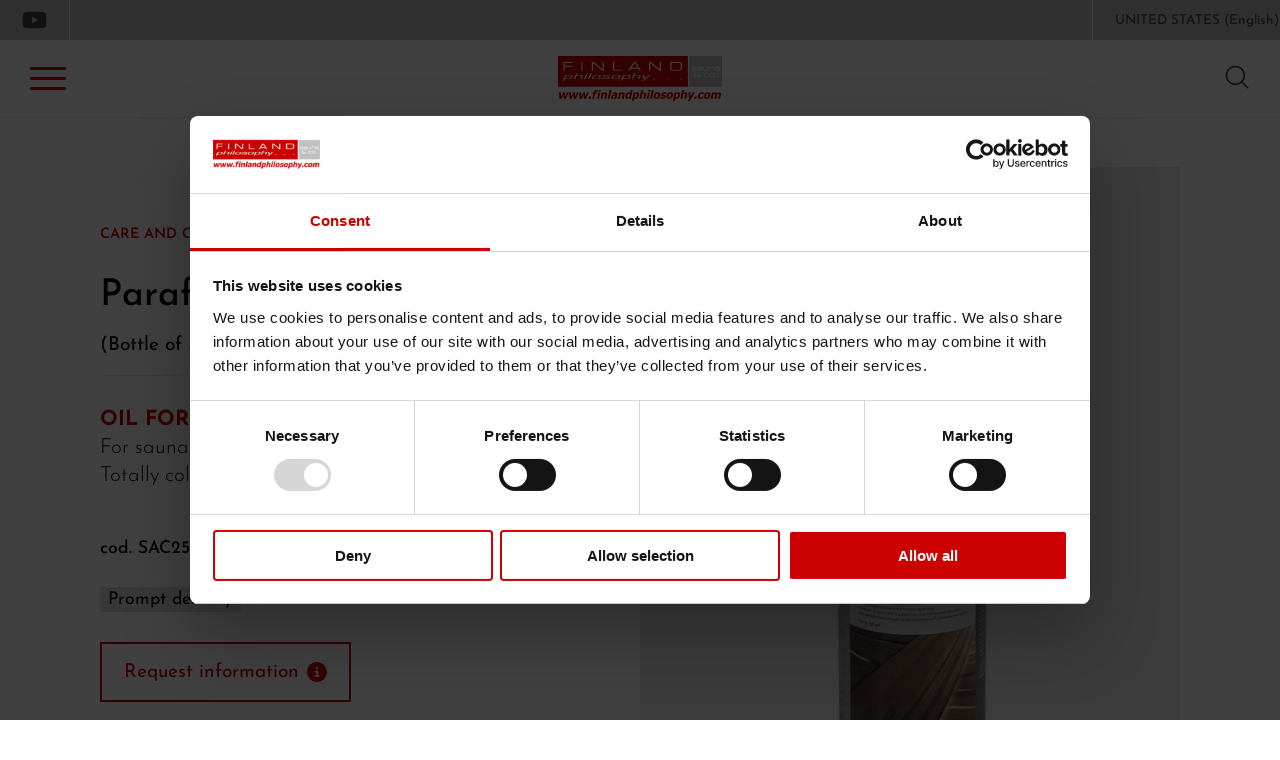

--- FILE ---
content_type: text/html; charset=utf-8
request_url: https://www.finlandphilosophy.com/en-ww/paraffin-oil.aspx
body_size: 49419
content:


<!DOCTYPE html>
<html id="ctl00_htmlTag" data-document="14912" data-id-lang="2" data-document-parent="183" data-area="ww" data-nation="us" lang="en" data-current-category="17" data-id-area="2" data-product="369" data-layer="69" data-id-country="331" data-id-nation="210">
<head id="ctl00_Head1" prefix="og: //ogp.me/ns#">
<script>
window.dataLayer = window.dataLayer || [];
window.dataLayer.push({'0':'','allowAdFeatures':'true','DimensionUID':'0ec9c2fd-65a1-48a8-b3e6-039f9f838909','DimensionInfo':'996854799799'});
</script><script>setTimeout("window.dataLayer.push({'event': 'gaEvent','eventCategory': 'adjusted bounce rate','eventAction': 'site'})",30000);</script><script>(function(w,d,s,l,i){w[l]=w[l]||[];w[l].push({'gtm.start':
new Date().getTime(),event:'gtm.js'});var f=d.getElementsByTagName(s)[0],
j=d.createElement(s),dl=l!='dataLayer'?'&l='+l:'';j.async=true;j.src=
'https://www.googletagmanager.com/gtm.js?id='+i+dl;f.parentNode.insertBefore(j,f);
})(window,document,'script','dataLayer','GTM-5XRW9G4');</script><title>
	Paraffin oil, Sauna accessories, online sale
</title><meta charset="utf-8" /><meta name="viewport" content="width=device-width, initial-scale=1.0, minimum-scale=1.0, maximum-scale=5.0" /><meta name="format-detection" content="telephone=no" />
    <meta name="description" content="Paraffin oil, OIL FOR WOODEN SURFACE For sauna wooden surfaces Totally colourless-odourless" /><meta name="robots" content="index, follow" /><meta property="og:title" content="Paraffin oil" /><meta property="og:description" content="OIL FOR WOODEN SURFACE
For sauna wooden surfaces
Totally colourless-odourless" /><meta property="og:image" content="https://www.finlandphilosophy.com/public/img/paraffin-oil-500-ml-194382.jpg" /><meta property="og:image:type" content="image/jpeg" /><meta property="og:image:width" content="800" /><meta property="og:image:height" content="800" /><link rel="alternate" href="https://www.finlandphilosophy.com/it-it/olio-di-paraffina.aspx" hreflang="it" /><link rel="alternate" href="https://www.finlandphilosophy.com/en-ww/paraffin-oil.aspx" hreflang="en" /><link rel="alternate" href="https://www.finlandphilosophy.com/en-ww/paraffin-oil.aspx" hreflang="x-default" /><meta name='theme-color' content='#cc0001' />



<script type='application/ld+json'>{"@context":"http://schema.org/","@type":"BreadcrumbList","itemListElement":[{"@type":"ListItem","position":"1","name":"Paraffin oil","item":"https://www.finlandphilosophy.com/en-ww/paraffin-oil.aspx"},{"@type":"ListItem","position":"2","name":"Sauna accessories","item":"https://www.finlandphilosophy.com/en-ww/sauna-accessories-1.aspx"},{"@type":"ListItem","position":"3","name":"Sauna accessories: online sale","item":"https://www.finlandphilosophy.com/en-ww/accessories-1.aspx"}]}</script>
<script type='application/ld+json'>{"@context":"http://schema.org/","@type":"Product","offers":{"@type":"Offer"}}</script>
<script type='application/ld+json'>{"@context":"http://schema.org/","@type":"NewsArticle","author":{"@type":"Organization","name":"Finland Philosophy"},"publisher":{"@type":"Organization","name":"Finland Philosophy","logo":{"@type":"ImageObject","url":"https://www.finlandphilosophy.com/static/img/logo.png"}}}</script>


<link href="../master/BotDetectCaptcha.ashx?get=layout-stylesheet&amp;amp;t=1768989600" rel="stylesheet" type="text/css" /><link id="ctl00_favicon" rel="shortcut icon" href="/favicon.ico" /><link rel='stylesheet' href='/static/css/layer/69-product.atf.css?cache=202507291219470000' /></head>
<body>
    <noscript><iframe src="https://www.googletagmanager.com/ns.html?id=GTM-5XRW9G4" height="0" width="0" style="display:none;visibility:hidden"></iframe></noscript>
    <form method="post" action="/en-ww/paraffin-oil.aspx" id="aspnetForm">
<div class="aspNetHidden">
<input type="hidden" name="__EVENTTARGET" id="__EVENTTARGET" value="" />
<input type="hidden" name="__EVENTARGUMENT" id="__EVENTARGUMENT" value="" />
<input type="hidden" name="__VIEWSTATE" id="__VIEWSTATE" value="/[base64]/P2phJ45o" />
</div>

<script type="text/javascript">
//<![CDATA[
var theForm = document.forms['aspnetForm'];
if (!theForm) {
    theForm = document.aspnetForm;
}
function __doPostBack(eventTarget, eventArgument) {
    if (!theForm.onsubmit || (theForm.onsubmit() != false)) {
        theForm.__EVENTTARGET.value = eventTarget;
        theForm.__EVENTARGUMENT.value = eventArgument;
        theForm.submit();
    }
}
//]]>
</script>


<div class="aspNetHidden">

	<input type="hidden" name="__VIEWSTATEGENERATOR" id="__VIEWSTATEGENERATOR" value="CA0B0334" />
	<input type="hidden" name="__EVENTVALIDATION" id="__EVENTVALIDATION" value="/wEdAApe2Ec8G2KxmV59MD/dFW7RjDN3bk1H1Yk0Y8MJdvOAO58Qp4gBbD2P/4gpptOit9ySaoONMmkaGHKjXZmSbStOiaoxPlHZprk1VVjpVEpk1LIWtmkfHcpCyatz4rAATpiwGp8TNN3xXmls4boIBCTll2rWnj0Uq2T0LwCgJq3gp6bpp80xLC+OSn+pZh7FzCcivu4oYfo6fmkQu0rsKdfP1nDuXfvbZoyzpP1oCgMHmL/5f+p04aU1eBQKbSRPRVM=" />
</div>
        
        <nav id="slider-menu" class="slider-menu">
            
    
    <div class="nav-header">
      <svg version="1.1" id="Livello_1" xmlns="http://www.w3.org/2000/svg" xmlns:xlink="http://www.w3.org/1999/xlink" x="0px" y="0px" 	 viewBox="0 0 646.5 177" style="enable-background:new 0 0 646.5 177;" xml:space="preserve"> <style type="text/css"> 	.st0{fill:#CB0000;} 	.st1{fill:#C0C0C0;} 	.st2{fill:#FFFFFF;} </style> <path class="st0" d="M638.8,168l3.3-15.9c0.4-1.7,0.5-3.2,0.4-4.2c-0.1-1.1-0.4-2-0.9-2.8c-0.5-0.7-1.1-1.3-2-1.6 	c-0.8-0.4-1.8-0.5-2.9-0.5c-1.3,0-2.7,0.4-4.2,1.1c-1.5,0.7-3,1.8-4.8,3.1c-0.3-1.4-1-2.5-1.9-3.2c-1-0.7-2.2-1.1-3.7-1.1 	c-1.4,0-2.7,0.3-3.9,0.9c-1.2,0.6-2.6,1.4-4,2.5l0.6-2.7h-7.6l-5.1,24.5h7.6l3.6-17.3c0.7-0.4,1.3-0.7,2-1c0.7-0.3,1.3-0.4,1.9-0.4 	c0.8,0,1.4,0.1,1.8,0.4c0.4,0.2,0.7,0.6,0.8,1.1c0.1,0.5,0.1,1.2,0,2c-0.1,0.8-0.3,1.8-0.6,3l-2.5,12.2h7.7l3.6-17.3 	c0.8-0.5,1.5-0.8,2.1-1.1c0.6-0.3,1.2-0.4,1.8-0.4c0.8,0,1.4,0.1,1.9,0.4c0.4,0.2,0.7,0.6,0.8,1.1c0.1,0.5,0.1,1.2,0,2 	c-0.1,0.8-0.3,1.8-0.6,3.1l-2.5,12.2H638.8z M591.4,159.4c-0.4,0.9-0.9,1.6-1.5,2.3c-0.5,0.5-1.1,0.9-1.8,1.2 	c-0.7,0.3-1.3,0.4-2,0.4c-0.7,0-1.4-0.1-1.9-0.4c-0.6-0.3-1-0.7-1.3-1.2c-0.3-0.6-0.4-1.3-0.5-2.2c-0.1-0.9,0.1-2.1,0.4-3.6 	c0.3-1.5,0.7-2.7,1.2-3.7c0.5-1,1-1.8,1.5-2.3c0.6-0.6,1.2-1,1.8-1.2c0.6-0.2,1.2-0.3,1.9-0.3c0.7,0,1.3,0.1,1.9,0.4 	c0.5,0.2,0.9,0.7,1.3,1.3c0.3,0.6,0.5,1.4,0.5,2.3c0,1-0.1,2.2-0.4,3.6C592.2,157.4,591.8,158.6,591.4,159.4 M599,146.2 	c-1.7-2.3-4.6-3.5-8.6-3.5c-4,0-7.3,1.2-10,3.5c-2.7,2.3-4.5,5.5-5.3,9.6c-0.8,4-0.4,7.2,1.3,9.5c1.7,2.3,4.6,3.5,8.6,3.5 	c4,0,7.4-1.2,10.1-3.5c2.7-2.3,4.4-5.5,5.3-9.5C601.2,151.7,600.7,148.5,599,146.2 M565.2,168.5c0.7-0.1,1.4-0.3,2.2-0.5 	c0.6-0.2,1.3-0.4,1.9-0.6c0.6-0.2,1.2-0.5,1.6-0.7l1.4-6.5h-1c-0.3,0.3-0.7,0.6-1.1,0.9c-0.4,0.3-0.9,0.6-1.5,0.9 	c-0.6,0.3-1.3,0.6-2,0.8c-0.8,0.2-1.6,0.3-2.6,0.3c-1.9,0-3.3-0.6-4.2-1.8c-0.9-1.2-1.1-3-0.6-5.5c0.5-2.3,1.4-4.1,2.7-5.5 	c1.4-1.4,3-2,4.9-2c0.9,0,1.6,0.1,2.3,0.3c0.7,0.2,1.2,0.5,1.7,0.8c0.5,0.3,0.9,0.6,1.2,1c0.4,0.3,0.7,0.7,0.9,1h1l1.4-6.5 	c-1.2-0.7-2.5-1.2-3.8-1.5c-1.3-0.3-2.6-0.5-4-0.5c-1.8,0-3.5,0.2-5.3,0.7c-1.7,0.5-3.3,1.2-4.8,2.3c-1.5,1.1-2.8,2.4-3.8,4.1 	c-1.1,1.6-1.9,3.6-2.4,6c-0.5,2.2-0.5,4.1-0.2,5.7c0.3,1.6,1,2.9,2,4c1,1.1,2.3,1.8,3.9,2.4c1.6,0.5,3.4,0.8,5.4,0.8 	C563.7,168.6,564.6,168.6,565.2,168.5 M546.5,159.4h-7.7l-1.8,8.6h7.7L546.5,159.4z M531.2,143.5l-8,15.3l-2-15.3h-8l4,23.9 	l-5.7,9.6h8.2l19.3-33.4H531.2z M508.8,152.1c0.6-3,0.4-5.3-0.6-6.9c-1-1.6-2.7-2.4-5.2-2.4c-1.4,0-2.8,0.3-4.1,0.9 	c-1.3,0.6-2.7,1.4-4.2,2.5l2.5-12.1h-7.6l-7,33.9h7.6l3.6-17.3c0.8-0.5,1.6-0.9,2.3-1.1c0.7-0.2,1.3-0.3,2-0.3 	c0.8,0,1.5,0.1,1.9,0.4c0.4,0.2,0.7,0.6,0.9,1.2c0.1,0.5,0.1,1.2,0,2.2c-0.1,1-0.3,2-0.5,3l-2.5,12.1h7.7L508.8,152.1z M470.8,161 	c-1.2,1.2-2.7,1.8-4.5,1.8c-0.7,0-1.2,0-1.7-0.1c-0.5-0.1-0.9-0.2-1.3-0.4l2.5-12.3c0.8-0.4,1.5-0.8,2.2-1c0.7-0.2,1.4-0.3,2.1-0.3 	c1.6,0,2.6,0.5,3.1,1.6c0.5,1.1,0.5,2.8,0,5.2C472.8,158,472,159.8,470.8,161 M480.7,146.2c-1.1-2.3-3-3.4-5.9-3.4 	c-1.5,0-2.9,0.3-4.2,0.9c-1.3,0.6-2.6,1.4-3.9,2.3l0.5-2.5h-7.6l-6.9,33.4h7.6l2.1-10.2c0.9,0.6,1.8,1,2.6,1.3 	c0.8,0.3,1.9,0.4,3.1,0.4c2.9,0,5.6-1.2,8.1-3.6c2.5-2.4,4.1-5.5,4.9-9.5C481.9,151.5,481.8,148.5,480.7,146.2 M444.1,159.4 	c-0.4,0.9-0.9,1.6-1.5,2.3c-0.5,0.5-1.1,0.9-1.8,1.2c-0.7,0.3-1.3,0.4-2,0.4c-0.7,0-1.4-0.1-1.9-0.4c-0.6-0.3-1-0.7-1.3-1.2 	c-0.3-0.6-0.4-1.3-0.5-2.2c-0.1-0.9,0.1-2.1,0.4-3.6c0.3-1.5,0.7-2.7,1.2-3.7c0.5-1,1-1.8,1.5-2.3c0.6-0.6,1.2-1,1.8-1.2 	c0.6-0.2,1.2-0.3,1.9-0.3c0.7,0,1.3,0.1,1.9,0.4c0.5,0.2,0.9,0.7,1.3,1.3c0.3,0.6,0.5,1.4,0.5,2.3c0,1-0.1,2.2-0.4,3.6 	C444.9,157.4,444.5,158.6,444.1,159.4 M451.7,146.2c-1.7-2.3-4.6-3.5-8.6-3.5c-4,0-7.3,1.2-10,3.5c-2.7,2.3-4.5,5.5-5.3,9.6 	c-0.8,4-0.4,7.2,1.4,9.5c1.7,2.3,4.6,3.5,8.6,3.5c4,0,7.4-1.2,10.1-3.5c2.7-2.3,4.4-5.5,5.3-9.5 	C453.9,151.7,453.4,148.5,451.7,146.2 M416.6,168c1.5-0.4,2.9-1,4.1-1.8c1.1-0.7,2.1-1.6,2.8-2.6c0.8-1,1.2-2.1,1.5-3.3 	c0.4-1.8,0.2-3.3-0.4-4.4c-0.7-1.1-1.8-1.9-3.5-2.5c-0.7-0.3-1.5-0.5-2.3-0.6c-0.8-0.2-1.5-0.3-2.2-0.5c-1.2-0.3-1.9-0.6-2.3-0.9 	c-0.3-0.3-0.4-0.8-0.3-1.3c0.1-0.6,0.6-1.1,1.5-1.5c0.8-0.4,1.8-0.6,2.9-0.6c0.8,0,1.6,0.1,2.4,0.3c0.7,0.2,1.4,0.4,2,0.7 	c0.5,0.2,1,0.5,1.5,0.9c0.5,0.3,0.9,0.6,1.1,0.8h0.6l1.3-6.2c-0.9-0.5-2-0.9-3.4-1.2c-1.4-0.3-2.9-0.5-4.6-0.5c-1.8,0-3.5,0.2-5,0.7 	c-1.5,0.4-2.8,1-4,1.8c-1.1,0.8-2,1.6-2.7,2.6c-0.7,1-1.2,2-1.4,3.1c-0.4,1.9-0.2,3.4,0.5,4.6c0.7,1.2,2,2.1,3.8,2.6 	c0.6,0.2,1.4,0.4,2.2,0.6c0.8,0.2,1.5,0.3,2.1,0.5c1,0.3,1.7,0.5,2,0.8c0.3,0.3,0.4,0.7,0.3,1.3c-0.1,0.7-0.7,1.3-1.6,1.6 	c-0.9,0.3-1.9,0.5-3,0.5c-1,0-2-0.1-2.8-0.4c-0.8-0.2-1.6-0.5-2.2-0.9c-0.8-0.4-1.3-0.7-1.7-1c-0.4-0.3-0.8-0.6-1.1-0.9H404 	l-1.3,6.4c0.9,0.5,2.2,1,3.7,1.4c1.5,0.4,3.2,0.6,5,0.6C413.3,168.7,415.1,168.4,416.6,168 M393.6,159.4c-0.4,0.9-0.9,1.6-1.5,2.3 	c-0.5,0.5-1.1,0.9-1.8,1.2c-0.7,0.3-1.3,0.4-1.9,0.4c-0.7,0-1.4-0.1-1.9-0.4c-0.6-0.3-1-0.7-1.3-1.2c-0.3-0.6-0.4-1.3-0.5-2.2 	c-0.1-0.9,0.1-2.1,0.4-3.6c0.3-1.5,0.7-2.7,1.2-3.7c0.5-1,1-1.8,1.5-2.3c0.6-0.6,1.2-1,1.8-1.2c0.6-0.2,1.2-0.3,1.9-0.3 	c0.7,0,1.3,0.1,1.9,0.4c0.5,0.2,0.9,0.7,1.3,1.3c0.3,0.6,0.5,1.4,0.5,2.3c0,1-0.1,2.2-0.4,3.6C394.4,157.4,394,158.6,393.6,159.4 	 M401.2,146.2c-1.7-2.3-4.6-3.5-8.6-3.5c-4,0-7.3,1.2-10,3.5c-2.7,2.3-4.5,5.5-5.3,9.6c-0.8,4-0.4,7.2,1.4,9.5 	c1.7,2.3,4.6,3.5,8.6,3.5c4,0,7.4-1.2,10.1-3.5c2.7-2.3,4.4-5.5,5.3-9.5C403.4,151.7,402.9,148.5,401.2,146.2 M377.7,134.1h-7.6 	l-7,33.9h7.6L377.7,134.1z M364.5,134.1h-8.1l-1.2,5.9h8.1L364.5,134.1z M362.3,143.5h-7.6l-5.1,24.5h7.6L362.3,143.5z M347.2,152.1 	c0.6-3,0.4-5.3-0.6-6.9c-1-1.6-2.7-2.4-5.2-2.4c-1.4,0-2.8,0.3-4.1,0.9c-1.3,0.6-2.7,1.4-4.2,2.5l2.5-12.1h-7.6l-7,33.9h7.6 	l3.6-17.3c0.8-0.5,1.6-0.9,2.3-1.1c0.7-0.2,1.3-0.3,2-0.3c0.8,0,1.5,0.1,1.9,0.4c0.4,0.2,0.7,0.6,0.9,1.2c0.1,0.5,0.1,1.2,0,2.2 	c-0.1,1-0.3,2-0.5,3l-2.5,12.1h7.7L347.2,152.1z M309.2,161c-1.2,1.2-2.7,1.8-4.5,1.8c-0.7,0-1.2,0-1.7-0.1 	c-0.5-0.1-0.9-0.2-1.3-0.4l2.5-12.3c0.8-0.4,1.5-0.8,2.2-1c0.7-0.2,1.4-0.3,2.1-0.3c1.6,0,2.6,0.5,3.1,1.6c0.5,1.1,0.5,2.8,0,5.2 	C311.2,158,310.4,159.8,309.2,161 M319.1,146.2c-1.1-2.3-3-3.4-5.9-3.4c-1.5,0-2.9,0.3-4.2,0.9c-1.3,0.6-2.6,1.4-3.9,2.3l0.5-2.5 	H298l-6.9,33.4h7.6l2.1-10.2c0.9,0.6,1.8,1,2.6,1.3c0.8,0.3,1.9,0.4,3.1,0.4c2.9,0,5.6-1.2,8.1-3.6c2.5-2.4,4.1-5.5,4.9-9.5 	C320.3,151.5,320.2,148.5,319.1,146.2 M278.8,162.3c-0.7,0.3-1.4,0.4-2.1,0.4c-1.6,0-2.7-0.5-3.2-1.6c-0.5-1.1-0.5-2.8,0-5.2 	c0.5-2.3,1.3-4.1,2.5-5.4c1.2-1.3,2.7-1.9,4.5-1.9c0.4,0,0.9,0.1,1.5,0.2c0.6,0.1,1,0.3,1.4,0.5l-2.5,12 	C280.2,161.7,279.5,162,278.8,162.3 M294.2,134.1h-7.6l-2.2,10.4c-1-0.6-1.8-1-2.6-1.3c-0.8-0.3-1.8-0.4-3.1-0.4 	c-1.4,0-2.8,0.3-4.2,0.9c-1.4,0.6-2.6,1.5-3.7,2.5c-1.2,1.2-2.3,2.5-3.1,4.1c-0.9,1.6-1.5,3.4-2,5.6c-0.8,3.9-0.6,6.9,0.5,9.3 	c1.1,2.3,3.1,3.5,5.9,3.5c0.8,0,1.6-0.1,2.2-0.2c0.6-0.1,1.3-0.4,1.9-0.7c0.5-0.2,1.2-0.6,1.9-1c0.7-0.5,1.4-0.9,2-1.3l-0.5,2.5h7.6 	L294.2,134.1z M262.5,152.1c0.6-3,0.4-5.3-0.6-6.9c-1-1.6-2.7-2.4-5.2-2.4c-1.4,0-2.8,0.3-4.1,0.9c-1.3,0.6-2.7,1.4-4.2,2.5l0.6-2.7 	h-7.6l-5.1,24.5h7.6l3.6-17.3c0.8-0.5,1.6-0.9,2.3-1.1c0.7-0.2,1.3-0.3,2-0.3c0.8,0,1.5,0.1,1.9,0.4c0.4,0.2,0.7,0.6,0.9,1.2 	c0.1,0.5,0.1,1.2,0,2.2c-0.1,1-0.3,2-0.5,3l-2.5,12.1h7.7L262.5,152.1z M223.1,168h7.6l3.4-16.6c0.6-2.9,0.1-5-1.5-6.4 	c-1.6-1.4-4.6-2.1-8.8-2.1c-1.7,0-3.4,0.1-5.2,0.4c-1.8,0.3-3,0.6-3.8,0.8l-1.2,5.9h0.7c1.2-0.5,2.5-0.9,3.8-1.3 	c1.3-0.3,2.4-0.5,3.3-0.5c2,0,3.4,0.3,4.3,0.8c0.9,0.5,1.2,1.4,0.9,2.8l0,0.1c-2.2,0.1-4.3,0.3-6.3,0.6c-2,0.3-3.7,0.7-5.2,1.4 	c-1.5,0.7-2.7,1.5-3.7,2.7c-1,1.1-1.6,2.6-2,4.4c-0.4,2.2-0.1,4,1,5.5c1.1,1.5,2.8,2.2,4.9,2.2c1.2,0,2.1-0.1,2.8-0.3 	c0.7-0.2,1.4-0.4,2.2-0.8c0.8-0.3,1.4-0.7,1.9-1c0.5-0.3,1-0.7,1.6-1.2L223.1,168z M222.3,162.9c-0.8,0.3-1.5,0.5-2.1,0.5 	c-1.2,0-2.1-0.2-2.6-0.6c-0.5-0.4-0.7-1.2-0.4-2.4c0.2-0.8,0.5-1.4,1-1.9c0.5-0.5,1.1-0.8,1.8-1.1c0.8-0.3,1.6-0.5,2.5-0.6 	c0.8-0.1,1.9-0.2,3.2-0.3l-1.1,5.1C223.7,162.1,223,162.6,222.3,162.9 M210.8,134.1h-7.6l-7,33.9h7.6L210.8,134.1z M193.8,152.1 	c0.6-3,0.4-5.3-0.6-6.9c-1-1.6-2.7-2.4-5.2-2.4c-1.4,0-2.8,0.3-4.1,0.9c-1.3,0.6-2.7,1.4-4.2,2.5l0.6-2.7h-7.6l-5.1,24.5h7.6 	l3.6-17.3c0.8-0.5,1.6-0.9,2.3-1.1c0.7-0.2,1.3-0.3,2-0.3c0.8,0,1.5,0.1,1.9,0.4c0.4,0.2,0.7,0.6,0.9,1.2c0.1,0.5,0.1,1.2,0,2.2 	c-0.1,1-0.3,2-0.5,3l-2.5,12.1h7.7L193.8,152.1z M169,134.1h-8.1l-1.2,5.9h8.1L169,134.1z M166.8,143.5h-7.6l-5.1,24.5h7.6 	L166.8,143.5z M157,134.3c-0.7-0.1-1.5-0.2-2.4-0.3c-0.9-0.1-2-0.1-3.1-0.1c-3.2,0-5.7,0.7-7.6,2.2c-1.9,1.5-3.1,3.7-3.8,6.7 	l-0.1,0.7H137l-1.1,5.3h3l-4,19.1h7.6l4-19.1h5.8l1.1-5.3h-6.1l0-0.2c0.3-1.6,0.8-2.6,1.5-3.2c0.7-0.6,1.8-0.9,3.3-0.9 	c0.6,0,1.1,0.1,1.7,0.2c0.6,0.1,1,0.3,1.3,0.3h0.6L157,134.3z M130.1,159.4h-7.7l-1.8,8.6h7.7L130.1,159.4z M114.4,143.5l-7,16.2 	l-1-16.2h-6.7l-8,16.2l-0.4-16.2h-8l2,24.5h8.1l7.6-15.8l1,15.8h8.1l12.2-24.5H114.4z M74.8,143.5l-7,16.2l-1-16.2H60l-8,16.2 	l-0.4-16.2h-8l2,24.5h8.1l7.6-15.8l1,15.8h8.1l12.2-24.5H74.8z M35.1,143.5l-7,16.2l-1-16.2h-6.7l-8,16.2l-0.4-16.2h-8l2,24.5H14 	l7.6-15.8l1,15.8h8.1l12.2-24.5H35.1z"/> <rect x="517.5" class="st1" width="129" height="120.9"/> <path class="st2" d="M626,42.4c-2.3,0-4,0.3-5,1c-1,0.7-1.5,1.8-1.5,3.4v0.4h2.6v-0.4c0-0.8,0.3-1.4,0.8-1.7 	c0.5-0.3,1.7-0.4,3.6-0.4h3.6c1.9,0,3.2,0.2,3.9,0.7c0.7,0.5,1,1.4,1,2.7v2.1c-0.5-0.6-1.2-1.1-2-1.4c-0.8-0.3-1.9-0.4-3.2-0.4h-4.3 	c-2.6,0-4.4,0.4-5.5,1.1c-1,0.7-1.6,1.9-1.6,3.7c0,1.8,0.5,3.1,1.6,3.9c1.1,0.7,2.9,1.1,5.5,1.1h4.1c1.6,0,2.8-0.2,3.6-0.5 	c0.8-0.3,1.4-0.9,1.8-1.7v2h2.3V48c0-1.9-0.6-3.4-1.7-4.3c-1.1-0.9-2.8-1.4-5.2-1.4H626z M633.8,55.4c-0.7,0.3-2,0.4-4,0.4h-3.7 	c-2.2,0-3.6-0.2-4.2-0.5c-0.6-0.4-0.9-1.1-0.9-2.3c0-1,0.3-1.7,0.9-2c0.6-0.3,2-0.5,4.1-0.5h3.7c2,0,3.3,0.1,4,0.5 	c0.7,0.3,1,0.8,1,1.6v1.3C634.8,54.6,634.5,55.1,633.8,55.4 M598.4,57.9v-9.1c0-1.5,0.5-2.5,1.6-3.2c1.1-0.6,2.9-0.9,5.5-0.9 	c1.4,0,2.6,0.1,3.6,0.2c1,0.2,1.7,0.4,2.1,0.7c0.4,0.3,0.6,0.6,0.8,1c0.1,0.4,0.2,1.1,0.2,2v9.3h2.4v-10c0-2-0.6-3.5-1.9-4.3 	c-1.2-0.8-3.4-1.2-6.6-1.2c-2.2,0-3.9,0.2-5.1,0.7c-1.2,0.5-2.1,1.2-2.7,2.3v-2.8H596v15.3H598.4z M588.8,42.6v9.5 	c0,1.3-0.5,2.2-1.6,2.8c-1.1,0.6-2.8,0.9-5.2,0.9c-1.5,0-2.8-0.1-3.8-0.2c-1-0.2-1.7-0.4-2.1-0.7c-0.4-0.3-0.6-0.6-0.8-1 	c-0.2-0.4-0.2-1.1-0.2-2v-9.2h-2.4v10c0,2,0.7,3.4,2,4.3c1.3,0.8,3.6,1.3,6.9,1.3c2.1,0,3.8-0.2,4.9-0.7c1.1-0.5,1.9-1.3,2.6-2.4 	v2.9h2.3V42.6H588.8z M557,42.4c-2.3,0-4,0.3-5,1c-1,0.7-1.5,1.8-1.5,3.4v0.4h2.6v-0.4c0-0.8,0.3-1.4,0.8-1.7 	c0.5-0.3,1.7-0.4,3.6-0.4h3.6c1.9,0,3.2,0.2,3.9,0.7c0.7,0.5,1,1.4,1,2.7v2.1c-0.5-0.6-1.2-1.1-2-1.4c-0.8-0.3-1.9-0.4-3.2-0.4h-4.3 	c-2.6,0-4.4,0.4-5.5,1.1c-1,0.7-1.6,1.9-1.6,3.7c0,1.8,0.5,3.1,1.6,3.9c1.1,0.7,2.9,1.1,5.5,1.1h4.1c1.6,0,2.8-0.2,3.6-0.5 	c0.8-0.3,1.4-0.9,1.8-1.7v2h2.3V48c0-1.9-0.6-3.4-1.7-4.3c-1.1-0.9-2.8-1.4-5.2-1.4H557z M564.7,55.4c-0.7,0.3-2,0.4-4,0.4h-3.7 	c-2.2,0-3.6-0.2-4.2-0.5c-0.6-0.4-0.9-1.1-0.9-2.3c0-1,0.3-1.7,0.9-2c0.6-0.3,2-0.5,4.1-0.5h3.7c2,0,3.3,0.1,4,0.5 	c0.7,0.3,1,0.8,1,1.6v1.3C565.8,54.6,565.4,55.1,564.7,55.4 M539.7,51.1c1.2,0,2,0.2,2.4,0.5c0.4,0.3,0.7,0.9,0.7,1.8 	c0,1.1-0.2,1.7-0.6,2c-0.4,0.3-1.2,0.5-2.6,0.5h-6.8c-1.7,0-2.8-0.2-3.2-0.6c-0.5-0.4-0.7-1.2-0.7-2.4v-0.3h-2.2 	c0,2,0.5,3.4,1.3,4.2c0.8,0.8,2.3,1.2,4.3,1.2h6.2c2.6,0,4.4-0.3,5.4-0.9c1-0.6,1.5-1.6,1.5-3.1c0-1.2-0.1-2.1-0.2-2.6 	c-0.2-0.5-0.4-0.9-0.8-1.3c-0.4-0.4-1-0.7-1.7-0.9c-0.7-0.2-2-0.3-3.9-0.3l-4.2,0c-2.4,0-3.9-0.1-4.4-0.4c-0.6-0.3-0.9-0.9-0.9-1.8 	c0-0.9,0.3-1.5,0.9-1.7c0.6-0.3,2.1-0.4,4.4-0.4h2.4c2.2,0,3.7,0.1,4.4,0.4c0.7,0.3,1.1,0.7,1.1,1.5v0.6h2.3v-1 	c0-1.3-0.5-2.2-1.6-2.8c-1.1-0.6-2.9-0.9-5.3-0.9h-4.3c-2.4,0-4.2,0.3-5.1,1c-1,0.7-1.5,1.8-1.5,3.4c0,1.7,0.4,2.8,1.2,3.4 	c0.8,0.6,2.6,0.9,5.4,0.9H539.7z"/> <path class="st2" d="M550.9,84.1c2.7,0,4.7-0.2,5.9-0.5c1.2-0.3,2-0.8,2.5-1.6l4.3,1.8l0.9-1.8l-4.3-1.8c0.1-0.2,0.1-0.5,0.2-0.8 	c0-0.3,0.1-0.9,0.1-1.9v-2.4h-2.6v4l-15.9-6.9c-0.8-0.4-1.3-0.7-1.5-1c-0.2-0.3-0.3-0.7-0.3-1.1c0-0.7,0.3-1.3,0.8-1.6 	c0.5-0.3,1.5-0.5,2.8-0.5h7.5c1.8,0,2.9,0.2,3.4,0.5c0.5,0.3,0.8,1,0.8,2.1c0,0.2,0,0.4,0,0.5c0,0.1,0,0.2,0,0.3h2.8 	c0-0.1,0-0.2,0-0.3c0-0.1,0-0.3,0-0.5c0-1.5-0.4-2.6-1.3-3.4c-0.9-0.8-2.2-1.1-4-1.1h-8.3c-2.8,0-4.7,0.3-5.7,0.9 	c-1,0.6-1.5,1.6-1.5,3.1c0,0.8,0.2,1.4,0.5,1.9c0.3,0.5,1,1,1.8,1.4h-0.2c-1.7,0-2.9,0.4-3.8,1.2c-0.9,0.8-1.3,1.9-1.3,3.4 	c0,1.1,0.2,2.1,0.5,2.9c0.4,0.8,0.9,1.4,1.6,1.9c0.7,0.4,1.5,0.8,2.6,0.9c1.1,0.2,2.7,0.3,4.9,0.3H550.9z M556.8,81.1 	c-0.3,0.4-0.7,0.6-1.3,0.8c-0.6,0.1-1.8,0.2-3.4,0.2h-9.2c-1.4,0-2.5-0.1-3.1-0.2c-0.7-0.1-1.2-0.4-1.6-0.7c-0.3-0.3-0.5-0.6-0.7-1 	c-0.1-0.4-0.2-1.1-0.2-1.9c0-1.2,0.3-2.2,1-2.7c0.7-0.6,1.8-0.9,3.3-0.9L556.8,81.1z"/> <path class="st2" d="M630.3,79.9h-3.4v3.9h3.4V79.9z M602.6,80.8c-0.7-0.6-1.1-1.9-1.1-3.8v-1.8c0-1.8,0.4-3.1,1.1-3.7 	c0.7-0.6,2.3-1,4.5-1h4.1c2.3,0,3.8,0.3,4.5,1c0.8,0.6,1.1,1.9,1.1,3.7V77c0,1.9-0.4,3.1-1.1,3.8c-0.7,0.7-2.3,1-4.5,1h-4.1 	C604.8,81.8,603.3,81.5,602.6,80.8 M611.9,84.1c2.7,0,4.6-0.5,5.8-1.5c1.1-1,1.7-2.8,1.7-5.2v-2.4c0-2.3-0.6-4-1.7-5 	c-1.2-1-3.1-1.5-5.7-1.5h-5.4c-2.7,0-4.6,0.5-5.7,1.5c-1.2,1-1.7,2.7-1.7,5v2.4c0,2.4,0.6,4.2,1.7,5.2c1.1,1,3.1,1.5,5.8,1.5H611.9z 	 M595.2,73.9v-0.4c0-1.8-0.6-3.1-1.7-3.9c-1.1-0.8-3-1.2-5.7-1.2h-3.7c-2.5,0-4.4,0.5-5.6,1.5c-1.2,1-1.8,2.5-1.8,4.5v3.9 	c0,2,0.6,3.5,1.8,4.5c1.2,1,3.1,1.5,5.6,1.5h4.5c2.4,0,4.1-0.4,5.2-1.3c1.1-0.9,1.6-2.3,1.6-4.2v-0.4h-2.3v0.2 	c0,1.3-0.4,2.3-1.1,2.8c-0.7,0.5-2.1,0.8-4,0.8h-3.7c-2,0-3.4-0.3-4.1-0.9c-0.7-0.6-1.1-1.7-1.1-3.3V74c0-1.2,0.4-2.1,1.2-2.6 	c0.8-0.5,2.1-0.8,3.9-0.8h3.7c2.1,0,3.5,0.2,4.1,0.7c0.6,0.5,0.9,1.3,1,2.6H595.2z"/> <rect class="st0" width="512.1" height="120.9"/> <path class="st2" d="M442.3,23.5v34h29.1c3.8,0,6.6-0.2,8.6-0.5c1.9-0.3,3.5-0.9,4.8-1.7c1.6-1,2.7-2.3,3.4-3.9 	c0.7-1.6,1.1-3.7,1.1-6.3V36c0-2.6-0.4-4.7-1.1-6.3c-0.7-1.6-1.9-2.9-3.4-3.9c-1.2-0.8-2.8-1.3-4.8-1.7c-1.9-0.3-4.8-0.5-8.6-0.5 	H442.3z M482.2,29.1c1.4,1.2,2.1,3.3,2.1,6.5v9.9c0,3-0.7,5.2-2.2,6.4c-1.5,1.2-4,1.8-7.6,1.8h-27.4V27.3h27.4 	C478.2,27.3,480.8,27.9,482.2,29.1 M363.8,27l35.5,30.6h7v-34h-4.8v30.1l-34.9-30.1H359v34h4.8V27z M281.9,57.6l4.9-7.5h30.7 	l5.1,7.5h5.1l-22.5-34h-6.4l-22.4,34H281.9z M302.1,26.9l13.1,19.6h-26.1L302.1,26.9z M251.6,57.6v-3.7h-30V23.5h-4.8v34H251.6z 	 M138.2,27l35.5,30.6h7v-34h-4.8v30.1L141,23.5h-7.6v34h4.8V27z M97,23.5h-4.8v34H97V23.5z M26.9,57.6V41.9h30.4v-3.7H26.9V27.3 	h31.7v-3.8H22.1v34H26.9z"/> <polygon class="st2" points="377.4,88.7 375.7,92.5 382.1,92.5 383.6,88.7 "/> <path class="st2" d="M358.4,75l-15.3,13.9l-0.1,0L338.7,75h-5.7l4.4,12.7c0.2,0.5,0.4,1,0.5,1.3c0.2,0.6,0.4,1.1,0.6,1.5h1.9 	c-0.1,0.1-0.7,0.7-1.9,1.7c-0.8,0.7-1.5,1.3-2.1,1.7c-1.6,1.1-3.7,1.6-6.3,1.6c-0.5,0-1.1,0-1.7-0.1l-0.8,1.8 	c1.7,0.1,2.5,0.1,2.6,0.1c3.4,0,6.4-0.5,9-1.6c1.8-0.8,3.7-2,5.5-3.6L364.2,75H358.4z M324.9,76c-1.7-0.8-5.1-1.2-10.1-1.2 	c-6.5,0-10.7,0.7-12.6,2.1l-0.1,0l4.3-8.6h-5.5l-11.3,22.2h5.5l4.8-9.4c0.9-1.7,2.2-2.9,3.9-3.5c1.8-0.7,4.9-1,9.2-1 	c2.3,0,4.1,0.1,5.1,0.3c1.6,0.3,2.4,0.9,2.4,1.7c0,0.5-0.1,0.9-0.3,1.3l-5.2,10.5h5.5l5.2-10.4c0.4-0.8,0.6-1.4,0.6-2 	C326.3,77.2,325.8,76.5,324.9,76 M279.2,83c-0.5,1-0.9,1.6-1,1.9c-0.8,1.3-1.9,2.3-3.3,2.9c-1.7,0.7-4.5,1.1-8.5,1.1 	c-4.3,0-7.1-0.5-8.3-1.5c-0.1-0.2-0.3-0.6-0.5-1.3c0.1-0.8,0.5-1.8,1-3.2c0.4-0.9,0.8-1.5,1-1.9c0.8-1.5,1.9-2.5,3.3-3.1 	c1.8-0.8,4.9-1.2,9.5-1.2c3.9,0,6.4,0.3,7.5,1c0.5,0.3,0.7,0.8,0.7,1.4C280.6,79.9,280.1,81.2,279.2,83 M284.7,76.2 	c-1.7-0.9-5-1.4-9.8-1.4c-6.2,0-10.5,0.7-13,2.1l-0.1-0.1l1-1.9h-5.5L246,97.3h5.5l4.3-8.6l0.1,0c0.8,1.3,4.3,2,10.6,2 	c5.3,0,9.2-0.5,11.6-1.4c3.2-1.2,5.6-3.5,7.1-6.7c0.8-1.7,1.1-2.9,1.1-3.7C286.4,77.7,285.8,76.8,284.7,76.2 M239.3,82.7 	c-1.4,2.9-2.9,4.6-4.5,5.3c-1.1,0.5-3.1,0.7-5.8,0.8c-1.5,0-2.7,0.1-3.6,0c-2.5,0-4.5-0.1-6-0.2c-1.2-0.1-2-0.4-2.5-0.9 	c-0.2-0.3-0.3-0.6-0.4-1c0.1-0.6,0.4-1.4,0.8-2.5c0.3-0.7,0.5-1.2,0.6-1.6c0.6-1.2,1.4-2.4,2.2-3.4c0.6-0.8,1.4-1.4,2.4-1.7 	c1.5-0.6,4.1-0.9,7.9-0.9h1.1c4.7,0,7.4,0.3,8.3,0.9c0.4,0.2,0.6,0.7,0.6,1.3C240.6,79.7,240.1,81,239.3,82.7 M244.9,76.2 	c-1.7-0.9-5.9-1.3-12.3-1.3c-3,0-5.7,0.1-8.2,0.3c-2.5,0.2-4.6,0.7-6.2,1.3c-1.4,0.6-2.6,1.5-3.5,2.7c-1,1.3-1.9,2.7-2.6,4.2 	c-0.6,1.3-1,2.5-1.1,3.7c0.2,0.9,0.4,1.6,0.7,1.8c0.8,0.8,2.7,1.4,5.6,1.7c1.5,0.1,3.9,0.2,7.2,0.2c6.4,0,10.8-0.4,13.3-1.2 	c2.1-0.6,3.7-1.6,4.9-3c0.6-0.7,1.3-1.9,2.2-3.6c1-2.1,1.5-3.5,1.5-4.3C246.4,77.5,245.9,76.7,244.9,76.2 M205.4,75.7 	c-2-0.6-5.6-0.9-10.8-0.9c-5.6,0-9.4,0.2-11.6,0.6c-2.4,0.4-4.1,1.1-5.1,2c-1,0.9-1.7,2.1-2.1,3.4c0.2,1.4,2,2.3,5.4,2.6 	c2,0.2,5.3,0.3,9.8,0.3h1.7c4,0,6,0.5,6,1.4c0,0.3-0.1,0.6-0.3,1.1c-0.4,1-1.4,1.6-2.8,2c-1.4,0.3-3.4,0.5-6.1,0.5l-2.7,0 	c-2.6,0-4.6-0.1-6.1-0.2c-1.8-0.1-2.9-0.5-3.1-1c0.4-0.8,0.6-1.4,0.9-1.8h-5.7l-0.5,1.1c-0.3,0.7-0.5,1.1-0.5,1.3 	c0.2,0.6,0.7,1.1,1.5,1.5c0.8,0.4,1.9,0.6,3.3,0.8c2.1,0.2,5.4,0.4,10,0.4c2.1,0,3.7,0,5,0c3-0.1,5.5-0.4,7.4-0.9 	c3.7-1,5.6-2.7,5.6-5.2c0-0.9-0.6-1.5-1.9-2c-1.2-0.4-2.9-0.7-5-0.9c-0.9-0.1-2.8-0.1-5.5-0.2l-6.7-0.1c-1.3,0-2.3-0.1-3-0.3 	c-0.6-0.2-1-0.5-1-1c0.4-1,0.7-1.6,0.7-1.6c0.4-0.6,1.1-1,2.1-1.2c1.1-0.3,3.4-0.5,6.9-0.5h1.8c4.5,0,7,0.1,7.6,0.4 	c0.5,0.2,0.7,0.5,0.7,0.7c0-0.1-0.1,0.2-0.4,1h5.7c0.4-0.7,0.6-1.2,0.6-1.5C207.4,76.7,206.8,76.1,205.4,75.7 M161.8,82.7 	c-1.4,2.9-2.9,4.6-4.5,5.3c-1.1,0.5-3.1,0.7-5.8,0.8c-1.5,0-2.7,0.1-3.6,0c-2.5,0-4.5-0.1-6-0.2c-1.2-0.1-2-0.4-2.5-0.9 	c-0.2-0.3-0.3-0.6-0.4-1c0.1-0.6,0.4-1.4,0.8-2.5c0.3-0.7,0.5-1.2,0.6-1.6c0.6-1.2,1.4-2.4,2.2-3.4c0.6-0.8,1.4-1.4,2.4-1.7 	c1.5-0.6,4.1-0.9,7.9-0.9h1.1c4.7,0,7.4,0.3,8.3,0.9c0.4,0.2,0.6,0.7,0.6,1.3C163,79.7,162.6,81,161.8,82.7 M167.4,76.2 	c-1.7-0.9-5.9-1.3-12.3-1.3c-3,0-5.7,0.1-8.2,0.3c-2.5,0.2-4.6,0.7-6.2,1.3c-1.4,0.6-2.6,1.5-3.5,2.7c-1,1.3-1.9,2.7-2.6,4.2 	c-0.6,1.3-1,2.5-1.1,3.7c0.2,0.9,0.4,1.6,0.7,1.8c0.8,0.8,2.7,1.4,5.6,1.7c1.5,0.1,3.9,0.2,7.2,0.2c6.4,0,10.9-0.4,13.3-1.2 	c2.1-0.6,3.7-1.6,4.9-3c0.6-0.7,1.3-1.9,2.2-3.6c1-2.1,1.5-3.5,1.5-4.3C168.9,77.5,168.4,76.7,167.4,76.2 M128.2,68.3l-11.3,22.2 	h5.6l11.1-22.2H128.2z M109.8,75l-8,15.5h5.6l7.8-15.5H109.8z M113.1,68.3l-1.3,2.6h5.5l1.2-2.6H113.1z M96.6,76 	c-1.7-0.8-5.1-1.2-10.1-1.2c-6.5,0-10.7,0.7-12.6,2.1l-0.1,0l4.3-8.6h-5.5L61.4,90.5h5.5l4.8-9.4c0.9-1.7,2.2-2.9,3.9-3.5 	c1.8-0.7,4.9-1,9.2-1c2.3,0,4.1,0.1,5.1,0.3c1.6,0.3,2.4,0.9,2.4,1.7c0,0.5-0.1,0.9-0.3,1.3l-5.2,10.5h5.5l5.2-10.4 	c0.4-0.8,0.6-1.4,0.6-2C98,77.2,97.6,76.5,96.6,76 M51,83c-0.5,1-0.9,1.6-1,1.9c-0.8,1.3-1.9,2.3-3.3,2.9c-1.7,0.7-4.5,1.1-8.5,1.1 	c-4.3,0-7.1-0.5-8.3-1.5c-0.1-0.2-0.3-0.6-0.5-1.3c0.1-0.8,0.5-1.8,1-3.2c0.4-0.9,0.8-1.5,1-1.9c0.8-1.5,1.9-2.5,3.3-3.1 	c1.8-0.8,4.9-1.2,9.5-1.2c3.9,0,6.4,0.3,7.5,1c0.5,0.3,0.7,0.8,0.7,1.4C52.4,79.9,51.9,81.2,51,83 M56.4,76.2 	c-1.7-0.9-5-1.4-9.8-1.4c-6.2,0-10.5,0.7-13,2.1l-0.1-0.1l1-1.9H29L17.8,97.3h5.5l4.3-8.6l0.1,0c0.8,1.3,4.3,2,10.6,2 	c5.3,0,9.2-0.5,11.6-1.4c3.2-1.2,5.6-3.5,7.1-6.7c0.8-1.7,1.1-2.9,1.1-3.7C58.1,77.7,57.6,76.8,56.4,76.2"/> <polygon class="st2" points="483,88.7 481.3,92.5 487.7,92.5 489.2,88.7 "/> <polygon class="st2" points="430.2,88.7 428.5,92.5 434.9,92.5 436.4,88.7 "/> </svg>
      <span><i class="fas fa-times"></i></span>
    </div>
    <div id="ctl00_ContentPlaceHolder1_ctl01_wrap" class="header-country-panel-wrapper">
    <div class="header-country-panel">
        <a href="javascript:void(0)">
            <span id="ctl00_ContentPlaceHolder1_ctl01_Flag" class="flag-wrapper" style="background-image: url(/static/svg/flags/4x3/us.svg)"></span>
            <span id="ctl00_ContentPlaceHolder1_ctl01_Country">UNITED STATES</span>
            <span id="ctl00_ContentPlaceHolder1_ctl01_Language">(English)</span>
        </a>
    </div>
    <a href='/' aria-label='Italiano' style='pointer-events: none'></a><a href='/en-ww/default.aspx' aria-label='English' style='pointer-events: none'></a>
</div>
<div class="aside-country-panel-wrapper">
    <div class="aside-country-panel" data-desktop-position="right" data-width="400">
        <div class="aside-country-panel-header">
            <span class="aside-country-panel-text">Choose your country</span>
            <span class="aside-country-panel-close"><i id="ctl00_ContentPlaceHolder1_ctl02_iconClose" class="fas fa-times"></i></span>
        </div>
        <div class="aside-country-panel-search">
            <input type="text" placeholder="Search Country" />
        </div>
        <div class="aside-country-panel-body">
            <div class="aside-country-panel-loader">
                <img id="ctl00_ContentPlaceHolder1_ctl02_imgLoader" src="/static/img/loader-country-panel.gif" alt="loader" />
            </div>
        </div>
    </div>
</div><div id="ctl00_ContentPlaceHolder1_ctl03_menuWrapper" class="menu-side"><ul class='menu-level-0'><li class='menu-item-125 dropdown catalogue-menu active'><a href='javascript:void(0)' ><span>Catalog</span></a><ul class='dropdown-menu menu-level-1'><li class='menu-item-297 dropdown linkable active'><a href='/en-ww/sauna-accessories-1.aspx' ><span>Sauna complements</span></a><ul class='dropdown-menu menu-level-2'><li class='menu-item-316  '><a href='/en-ww/sauna-accessories-v1-1.aspx' ><span>Sauna accessories</span></a></li><li class='menu-item-373  '><a href='/en-ww/sauna-doors-v7-1.aspx' ><span>Sauna doors</span></a></li><li class='menu-item-362  '><a href='/en-ww/sauna-lighting-1.aspx' ><span>Sauna lighting</span></a></li><li class='menu-item-374  '><a href='/en-ww/sauna-music-1.aspx' ><span>Sauna music</span></a></li><li class='menu-item-317  '><a href='/en-ww/care-and-cleaning-sauna-1.aspx' ><span>Cleaning and care of the sauna</span></a></li><li class='menu-item-318  '><a href='/en-ww/clothing-and-textiles-in-sauna-1.aspx' ><span>Sauna clothing and textiles</span></a></li><li class='menu-item-375  '><a href='/en-ww/safety-devices-1.aspx' ><span>Safety devices</span></a></li></ul></li><li class='menu-item-345 dropdown linkable '><a href='/en-ww/sauna-do-it-yourself-1.aspx' ><span>DIY sauna</span></a><ul class='dropdown-menu menu-level-2'><li class='menu-item-346  '><a href='/en-ww/diy-sauna-materials-1.aspx' ><span>DIY sauna materials</span></a></li></ul></li><li class='menu-item-347 dropdown linkable '><a href='/en-ww/electrically-powered-sauna-1.aspx' ><span>Electrically powered sauna</span></a><ul class='dropdown-menu menu-level-2'><li class='menu-item-348  '><a href='/en-ww/electric-heaters-for-saunas-1.aspx' ><span>Electric heaters for saunas</span></a></li><li class='menu-item-349  '><a href='/en-ww/control-units-for-heaters-1.aspx' ><span>Electric heaters control units</span></a></li></ul></li><li class='menu-item-298 dropdown linkable '><a href='/en-ww/spare-parts-sauna-v1-1.aspx' ><span>Sauna spare parts</span></a><ul class='dropdown-menu menu-level-2'><li class='menu-item-372  '><a href='/en-ww/heaters-resistors-1.aspx' ><span>Heaters Resistors</span></a></li><li class='menu-item-321  '><a href='/en-ww/spare-parts-for-heaters-1.aspx' ><span>Spare-parts for heaters</span></a></li><li class='menu-item-322  '><a href='/en-ww/high-temperature-cables-1.aspx' ><span>High temperature silicone cables</span></a></li></ul></li><li class='menu-item-350 dropdown linkable '><a href='/en-ww/sauna-woodburning-stove-1.aspx' ><span>Wood alimentation saunas</span></a><ul class='dropdown-menu menu-level-2'><li class='menu-item-351  '><a href='/en-ww/woodburning-stoves-1.aspx' ><span>Wood heaters for saunas</span></a></li><li class='menu-item-352  '><a href='/en-ww/smoke-pipes-1.aspx' ><span>Smoke evacuation pipes and curves</span></a></li><li class='menu-item-353  '><a href='/en-ww/woodburning-accessories-1.aspx' ><span>Accessories for wood heaters</span></a></li><li class='menu-item-354  '><a href='/en-ww/cauldrons-and-specials-1.aspx' ><span>Kettles and specials</span></a></li></ul></li><li class='menu-item-293 dropdown linkable '><a href='/en-ww/saunas-1.aspx' ><span>Saunas</span></a><ul class='dropdown-menu menu-level-2'><li class='menu-item-302  '><a href='/en-ww/home-saunas-1.aspx' ><span>Saunas for private homes</span></a></li><li class='menu-item-303  '><a href='/en-ww/bathroom-saunas-1.aspx' ><span>Saunas for the home bathroom</span></a></li><li class='menu-item-305  '><a href='/en-ww/professional-saunas-1.aspx' ><span>Professional use saunas</span></a></li><li class='menu-item-304  '><a href='/en-ww/custom-saunas.aspx' ><span>Custom saunas</span></a></li><li class='menu-item-306  '><a href='/en-ww/outdoor-saunas-1.aspx' ><span>Outdoor saunas</span></a></li></ul></li><li class='menu-item-296 dropdown linkable '><a href='/en-ww/sauna-interiors-1.aspx' ><span>Interior sauna</span></a><ul class='dropdown-menu menu-level-2'><li class='menu-item-314  '><a href='/en-ww/optional-saunas-1.aspx' ><span>Optional saunas</span></a></li><li class='menu-item-313  '><a href='/en-ww/sauna-interiors-v1-1.aspx' ><span>Internal sauna equipment</span></a></li></ul></li><li class='menu-item-295 dropdown linkable '><a href='/en-ww/infrared-1.aspx' ><span>Infrared</span></a><ul class='dropdown-menu menu-level-2'><li class='menu-item-311  '><a href='/en-ww/infrared-cabins-1.aspx' ><span>Infrared sauna cabins</span></a></li><li class='menu-item-312  '><a href='/en-ww/infrared-sauna-technologies-1.aspx' ><span>Infrared sauna technologies</span></a></li></ul></li><li class='menu-item-299 dropdown linkable '><a href='/en-ww/steam-bath-technology-1.aspx' ><span>Turkish bath technologies</span></a><ul class='dropdown-menu menu-level-2'><li class='menu-item-326  '><a href='/en-ww/steam-generators-1.aspx' ><span>Steam generators</span></a></li><li class='menu-item-328  '><a href='/en-ww/steam-bath-accessories-1.aspx' ><span>Turkish bath accessories</span></a></li><li class='menu-item-329  '><a href='/en-ww/spare-parts-for-steam-generators-1.aspx' ><span>Steam generator spare parts</span></a></li><li class='menu-item-327  '><a href='/en-ww/complete-kit-for-steam-bath-1.aspx' ><span>Full steam room facilities</span></a></li></ul></li></ul></li><li class='menu-item-209 dropdown services-menu '><a href='javascript:void(0)' ><span>Services</span></a><ul class='dropdown-menu menu-level-1'><li class='menu-item-343  '><a href='/en-ww/advice-and-planning.aspx' ><span>Advice and planning</span></a></li><li class='menu-item-344  '><a href='/en-ww/installation-and-testing.aspx' ><span>Installation and testing</span></a></li></ul></li><li class='menu-item-260  '><a href='/en-ww/realizations-1.aspx' ><span>Realizations</span></a></li><li class='menu-item-91 dropdown about-us-menu '><a href='javascript:void(0)' ><span>Customer service</span></a><ul class='dropdown-menu menu-level-1'><li class='menu-item-268  '><a href='/en-ww/contacts.aspx' ><span>Contacts</span></a></li><li class='menu-item-269  '><a href='/en-ww/head-office-and-warehouse.aspx' ><span>Head office and warehouse</span></a></li><li class='menu-item-270  '><a href='/en-ww/newsletter-subscription.aspx' ><span>Newsletter</span></a></li></ul></li><li class='menu-item-366  '><a href='/en-ww/video-1.aspx' ><span>Video</span></a></li></ul></div><div id="ctl00_ContentPlaceHolder1_ctl04_menuWrapper" class="menu-side"><ul class='menu-level-0'><li class='menu-item-365 dropdown  '><a href='javascript:void(0)' ><span>Company</span></a><ul class='dropdown-menu menu-level-1'><li class='menu-item-264  '><a href='/en-ww/profile.aspx' ><span>Profile</span></a></li><li class='menu-item-265  '><a href='/en-ww/certifications.aspx' ><span>Certifications</span></a></li><li class='menu-item-267  '><a href='/en-ww/products-guarantees.aspx' ><span>Products guarantees</span></a></li><li class='menu-item-266  '><a href='/en-ww/harvia.aspx' ><span>Harvia</span></a></li></ul></li><li class='menu-item-92 dropdown benefits-menu '><a href='javascript:void(0)' ><span>Sauna and Benefits</span></a><ul class='dropdown-menu menu-level-1'><li class='menu-item-280  '><a href='/en-ww/sauna-benefits-1.aspx' ><span>Sauna benefits</span></a></li><li class='menu-item-279  '><a href='/en-ww/sauna-1.aspx' ><span>Sauna</span></a></li><li class='menu-item-357  '><a href='/en-ww/sauna-specialists-1.aspx' ><span>Sauna specialists</span></a></li></ul></li></ul></div>

            <div class="side-menu-user-section">
                
    

            </div>
        </nav>
        <main id="main-panel">
            <div class="top-header">
                <div class="top-header-socials">
                    
    
      <div class="top-header__socials-wrapper">
        
        <a href="/en-ww/video-1.aspx" class="top-header__social-container" aria-label="video">
          <svg class="youtube" viewBox="0 0 576 512"><path d="M549.655 124.083c-6.281-23.65-24.787-42.276-48.284-48.597C458.781 64 288 64 288 64S117.22 64 74.629 75.486c-23.497 6.322-42.003 24.947-48.284 48.597-11.412 42.867-11.412 132.305-11.412 132.305s0 89.438 11.412 132.305c6.281 23.65 24.787 41.5 48.284 47.821C117.22 448 288 448 288 448s170.78 0 213.371-11.486c23.497-6.321 42.003-24.171 48.284-47.821 11.412-42.867 11.412-132.305 11.412-132.305s0-89.438-11.412-132.305zm-317.51 213.508V175.185l142.739 81.205-142.739 81.201z"/></svg>
        </a>
      </div>
      
    

                </div>
                <div class="top-header-user-section">
                    
    <div id="ctl00_ContentPlaceHolder19_ctl00_wrap" class="header-country-panel-wrapper">
    <div class="header-country-panel">
        <a href="javascript:void(0)">
            <span id="ctl00_ContentPlaceHolder19_ctl00_Flag" class="flag-wrapper" style="background-image: url(/static/svg/flags/4x3/us.svg)"></span>
            <span id="ctl00_ContentPlaceHolder19_ctl00_Country">UNITED STATES</span>
            <span id="ctl00_ContentPlaceHolder19_ctl00_Language">(English)</span>
        </a>
    </div>
    <a href='/' aria-label='Italiano' style='pointer-events: none'></a><a href='/en-ww/default.aspx' aria-label='English' style='pointer-events: none'></a>
</div>

                </div>
            </div>
            <header>
                <div class="navigation-menu-wrapper">
                    <a href="javascript:void(0)" class="toggle-button slideout-button" aria-label="Menu">
                        <span></span>
                        <span></span>
                        <span></span>
                    </a>
                    
    <div id="ctl00_ContentPlaceHolder2_ctl00_menuWrapper" class="main-menu"><ul class='menu-level-0'><li class='menu-item-125 dropdown catalogue-menu active'><a href='javascript:void(0)' ><span>Catalog</span></a><ul class='dropdown-menu menu-level-1'><li class='menu-item-297 dropdown linkable active'><a href='/en-ww/sauna-accessories-1.aspx' ><span>Sauna complements</span></a><ul class='dropdown-menu menu-level-2'><li class='menu-item-316  '><a href='/en-ww/sauna-accessories-v1-1.aspx' ><span>Sauna accessories</span></a></li><li class='menu-item-373  '><a href='/en-ww/sauna-doors-v7-1.aspx' ><span>Sauna doors</span></a></li><li class='menu-item-362  '><a href='/en-ww/sauna-lighting-1.aspx' ><span>Sauna lighting</span></a></li><li class='menu-item-374  '><a href='/en-ww/sauna-music-1.aspx' ><span>Sauna music</span></a></li><li class='menu-item-317  '><a href='/en-ww/care-and-cleaning-sauna-1.aspx' ><span>Cleaning and care of the sauna</span></a></li><li class='menu-item-318  '><a href='/en-ww/clothing-and-textiles-in-sauna-1.aspx' ><span>Sauna clothing and textiles</span></a></li><li class='menu-item-375  '><a href='/en-ww/safety-devices-1.aspx' ><span>Safety devices</span></a></li></ul></li><li class='menu-item-345 dropdown linkable '><a href='/en-ww/sauna-do-it-yourself-1.aspx' ><span>DIY sauna</span></a><ul class='dropdown-menu menu-level-2'><li class='menu-item-346  '><a href='/en-ww/diy-sauna-materials-1.aspx' ><span>DIY sauna materials</span></a></li></ul></li><li class='menu-item-347 dropdown linkable '><a href='/en-ww/electrically-powered-sauna-1.aspx' ><span>Electrically powered sauna</span></a><ul class='dropdown-menu menu-level-2'><li class='menu-item-348  '><a href='/en-ww/electric-heaters-for-saunas-1.aspx' ><span>Electric heaters for saunas</span></a></li><li class='menu-item-349  '><a href='/en-ww/control-units-for-heaters-1.aspx' ><span>Electric heaters control units</span></a></li></ul></li><li class='menu-item-298 dropdown linkable '><a href='/en-ww/spare-parts-sauna-v1-1.aspx' ><span>Sauna spare parts</span></a><ul class='dropdown-menu menu-level-2'><li class='menu-item-372  '><a href='/en-ww/heaters-resistors-1.aspx' ><span>Heaters Resistors</span></a></li><li class='menu-item-321  '><a href='/en-ww/spare-parts-for-heaters-1.aspx' ><span>Spare-parts for heaters</span></a></li><li class='menu-item-322  '><a href='/en-ww/high-temperature-cables-1.aspx' ><span>High temperature silicone cables</span></a></li></ul></li><li class='menu-item-350 dropdown linkable '><a href='/en-ww/sauna-woodburning-stove-1.aspx' ><span>Wood alimentation saunas</span></a><ul class='dropdown-menu menu-level-2'><li class='menu-item-351  '><a href='/en-ww/woodburning-stoves-1.aspx' ><span>Wood heaters for saunas</span></a></li><li class='menu-item-352  '><a href='/en-ww/smoke-pipes-1.aspx' ><span>Smoke evacuation pipes and curves</span></a></li><li class='menu-item-353  '><a href='/en-ww/woodburning-accessories-1.aspx' ><span>Accessories for wood heaters</span></a></li><li class='menu-item-354  '><a href='/en-ww/cauldrons-and-specials-1.aspx' ><span>Kettles and specials</span></a></li></ul></li><li class='menu-item-293 dropdown linkable '><a href='/en-ww/saunas-1.aspx' ><span>Saunas</span></a><ul class='dropdown-menu menu-level-2'><li class='menu-item-302  '><a href='/en-ww/home-saunas-1.aspx' ><span>Saunas for private homes</span></a></li><li class='menu-item-303  '><a href='/en-ww/bathroom-saunas-1.aspx' ><span>Saunas for the home bathroom</span></a></li><li class='menu-item-305  '><a href='/en-ww/professional-saunas-1.aspx' ><span>Professional use saunas</span></a></li><li class='menu-item-304  '><a href='/en-ww/custom-saunas.aspx' ><span>Custom saunas</span></a></li><li class='menu-item-306  '><a href='/en-ww/outdoor-saunas-1.aspx' ><span>Outdoor saunas</span></a></li></ul></li><li class='menu-item-296 dropdown linkable '><a href='/en-ww/sauna-interiors-1.aspx' ><span>Interior sauna</span></a><ul class='dropdown-menu menu-level-2'><li class='menu-item-314  '><a href='/en-ww/optional-saunas-1.aspx' ><span>Optional saunas</span></a></li><li class='menu-item-313  '><a href='/en-ww/sauna-interiors-v1-1.aspx' ><span>Internal sauna equipment</span></a></li></ul></li><li class='menu-item-295 dropdown linkable '><a href='/en-ww/infrared-1.aspx' ><span>Infrared</span></a><ul class='dropdown-menu menu-level-2'><li class='menu-item-311  '><a href='/en-ww/infrared-cabins-1.aspx' ><span>Infrared sauna cabins</span></a></li><li class='menu-item-312  '><a href='/en-ww/infrared-sauna-technologies-1.aspx' ><span>Infrared sauna technologies</span></a></li></ul></li><li class='menu-item-299 dropdown linkable '><a href='/en-ww/steam-bath-technology-1.aspx' ><span>Turkish bath technologies</span></a><ul class='dropdown-menu menu-level-2'><li class='menu-item-326  '><a href='/en-ww/steam-generators-1.aspx' ><span>Steam generators</span></a></li><li class='menu-item-328  '><a href='/en-ww/steam-bath-accessories-1.aspx' ><span>Turkish bath accessories</span></a></li><li class='menu-item-329  '><a href='/en-ww/spare-parts-for-steam-generators-1.aspx' ><span>Steam generator spare parts</span></a></li><li class='menu-item-327  '><a href='/en-ww/complete-kit-for-steam-bath-1.aspx' ><span>Full steam room facilities</span></a></li></ul></li></ul></li><li class='menu-item-209 dropdown services-menu '><a href='javascript:void(0)' ><span>Services</span></a><ul class='dropdown-menu menu-level-1'><li class='menu-item-341 dropdown  '><a href='javascript:void(0)' ><span>Services</span></a><ul class='dropdown-menu menu-level-2'><li class='menu-item-343  '><a href='/en-ww/advice-and-planning.aspx' ><span>Advice and planning</span></a></li><li class='menu-item-344  '><a href='/en-ww/installation-and-testing.aspx' ><span>Installation and testing</span></a></li></ul></li></ul></li><li class='menu-item-260  '><a href='/en-ww/realizations-1.aspx' ><span>Realizations</span></a></li><li class='menu-item-91 dropdown about-us-menu '><a href='javascript:void(0)' ><span>Customer service</span></a><ul class='dropdown-menu menu-level-1'><li class='menu-item-262 dropdown  '><a href='javascript:void(0)' ><span>Customer service</span></a><ul class='dropdown-menu menu-level-2'><li class='menu-item-268  '><a href='/en-ww/contacts.aspx' ><span>Contacts</span></a></li><li class='menu-item-269  '><a href='/en-ww/head-office-and-warehouse.aspx' ><span>Head office and warehouse</span></a></li><li class='menu-item-270  '><a href='/en-ww/newsletter-subscription.aspx' ><span>Newsletter</span></a></li></ul></li></ul></li><li class='menu-item-366  '><a href='/en-ww/video-1.aspx' ><span>Video</span></a></li></ul></div>

                </div>
                <div class="header-logo-wrapper">
                    
    <div class='CompanyLogo'><a href='/en-ww/default.aspx' aria-label='Logo'><svg viewBox="0 0 646.5 177"> <style type="text/css"> 	.st0{fill:#CB0000;} 	.st1{fill:#C0C0C0;} 	.st2{fill:#FFFFFF;} </style> <path class="st0" d="M638.8,168l3.3-15.9c0.4-1.7,0.5-3.2,0.4-4.2c-0.1-1.1-0.4-2-0.9-2.8c-0.5-0.7-1.1-1.3-2-1.6 	c-0.8-0.4-1.8-0.5-2.9-0.5c-1.3,0-2.7,0.4-4.2,1.1c-1.5,0.7-3,1.8-4.8,3.1c-0.3-1.4-1-2.5-1.9-3.2c-1-0.7-2.2-1.1-3.7-1.1 	c-1.4,0-2.7,0.3-3.9,0.9c-1.2,0.6-2.6,1.4-4,2.5l0.6-2.7h-7.6l-5.1,24.5h7.6l3.6-17.3c0.7-0.4,1.3-0.7,2-1c0.7-0.3,1.3-0.4,1.9-0.4 	c0.8,0,1.4,0.1,1.8,0.4c0.4,0.2,0.7,0.6,0.8,1.1c0.1,0.5,0.1,1.2,0,2c-0.1,0.8-0.3,1.8-0.6,3l-2.5,12.2h7.7l3.6-17.3 	c0.8-0.5,1.5-0.8,2.1-1.1c0.6-0.3,1.2-0.4,1.8-0.4c0.8,0,1.4,0.1,1.9,0.4c0.4,0.2,0.7,0.6,0.8,1.1c0.1,0.5,0.1,1.2,0,2 	c-0.1,0.8-0.3,1.8-0.6,3.1l-2.5,12.2H638.8z M591.4,159.4c-0.4,0.9-0.9,1.6-1.5,2.3c-0.5,0.5-1.1,0.9-1.8,1.2 	c-0.7,0.3-1.3,0.4-2,0.4c-0.7,0-1.4-0.1-1.9-0.4c-0.6-0.3-1-0.7-1.3-1.2c-0.3-0.6-0.4-1.3-0.5-2.2c-0.1-0.9,0.1-2.1,0.4-3.6 	c0.3-1.5,0.7-2.7,1.2-3.7c0.5-1,1-1.8,1.5-2.3c0.6-0.6,1.2-1,1.8-1.2c0.6-0.2,1.2-0.3,1.9-0.3c0.7,0,1.3,0.1,1.9,0.4 	c0.5,0.2,0.9,0.7,1.3,1.3c0.3,0.6,0.5,1.4,0.5,2.3c0,1-0.1,2.2-0.4,3.6C592.2,157.4,591.8,158.6,591.4,159.4 M599,146.2 	c-1.7-2.3-4.6-3.5-8.6-3.5c-4,0-7.3,1.2-10,3.5c-2.7,2.3-4.5,5.5-5.3,9.6c-0.8,4-0.4,7.2,1.3,9.5c1.7,2.3,4.6,3.5,8.6,3.5 	c4,0,7.4-1.2,10.1-3.5c2.7-2.3,4.4-5.5,5.3-9.5C601.2,151.7,600.7,148.5,599,146.2 M565.2,168.5c0.7-0.1,1.4-0.3,2.2-0.5 	c0.6-0.2,1.3-0.4,1.9-0.6c0.6-0.2,1.2-0.5,1.6-0.7l1.4-6.5h-1c-0.3,0.3-0.7,0.6-1.1,0.9c-0.4,0.3-0.9,0.6-1.5,0.9 	c-0.6,0.3-1.3,0.6-2,0.8c-0.8,0.2-1.6,0.3-2.6,0.3c-1.9,0-3.3-0.6-4.2-1.8c-0.9-1.2-1.1-3-0.6-5.5c0.5-2.3,1.4-4.1,2.7-5.5 	c1.4-1.4,3-2,4.9-2c0.9,0,1.6,0.1,2.3,0.3c0.7,0.2,1.2,0.5,1.7,0.8c0.5,0.3,0.9,0.6,1.2,1c0.4,0.3,0.7,0.7,0.9,1h1l1.4-6.5 	c-1.2-0.7-2.5-1.2-3.8-1.5c-1.3-0.3-2.6-0.5-4-0.5c-1.8,0-3.5,0.2-5.3,0.7c-1.7,0.5-3.3,1.2-4.8,2.3c-1.5,1.1-2.8,2.4-3.8,4.1 	c-1.1,1.6-1.9,3.6-2.4,6c-0.5,2.2-0.5,4.1-0.2,5.7c0.3,1.6,1,2.9,2,4c1,1.1,2.3,1.8,3.9,2.4c1.6,0.5,3.4,0.8,5.4,0.8 	C563.7,168.6,564.6,168.6,565.2,168.5 M546.5,159.4h-7.7l-1.8,8.6h7.7L546.5,159.4z M531.2,143.5l-8,15.3l-2-15.3h-8l4,23.9 	l-5.7,9.6h8.2l19.3-33.4H531.2z M508.8,152.1c0.6-3,0.4-5.3-0.6-6.9c-1-1.6-2.7-2.4-5.2-2.4c-1.4,0-2.8,0.3-4.1,0.9 	c-1.3,0.6-2.7,1.4-4.2,2.5l2.5-12.1h-7.6l-7,33.9h7.6l3.6-17.3c0.8-0.5,1.6-0.9,2.3-1.1c0.7-0.2,1.3-0.3,2-0.3 	c0.8,0,1.5,0.1,1.9,0.4c0.4,0.2,0.7,0.6,0.9,1.2c0.1,0.5,0.1,1.2,0,2.2c-0.1,1-0.3,2-0.5,3l-2.5,12.1h7.7L508.8,152.1z M470.8,161 	c-1.2,1.2-2.7,1.8-4.5,1.8c-0.7,0-1.2,0-1.7-0.1c-0.5-0.1-0.9-0.2-1.3-0.4l2.5-12.3c0.8-0.4,1.5-0.8,2.2-1c0.7-0.2,1.4-0.3,2.1-0.3 	c1.6,0,2.6,0.5,3.1,1.6c0.5,1.1,0.5,2.8,0,5.2C472.8,158,472,159.8,470.8,161 M480.7,146.2c-1.1-2.3-3-3.4-5.9-3.4 	c-1.5,0-2.9,0.3-4.2,0.9c-1.3,0.6-2.6,1.4-3.9,2.3l0.5-2.5h-7.6l-6.9,33.4h7.6l2.1-10.2c0.9,0.6,1.8,1,2.6,1.3 	c0.8,0.3,1.9,0.4,3.1,0.4c2.9,0,5.6-1.2,8.1-3.6c2.5-2.4,4.1-5.5,4.9-9.5C481.9,151.5,481.8,148.5,480.7,146.2 M444.1,159.4 	c-0.4,0.9-0.9,1.6-1.5,2.3c-0.5,0.5-1.1,0.9-1.8,1.2c-0.7,0.3-1.3,0.4-2,0.4c-0.7,0-1.4-0.1-1.9-0.4c-0.6-0.3-1-0.7-1.3-1.2 	c-0.3-0.6-0.4-1.3-0.5-2.2c-0.1-0.9,0.1-2.1,0.4-3.6c0.3-1.5,0.7-2.7,1.2-3.7c0.5-1,1-1.8,1.5-2.3c0.6-0.6,1.2-1,1.8-1.2 	c0.6-0.2,1.2-0.3,1.9-0.3c0.7,0,1.3,0.1,1.9,0.4c0.5,0.2,0.9,0.7,1.3,1.3c0.3,0.6,0.5,1.4,0.5,2.3c0,1-0.1,2.2-0.4,3.6 	C444.9,157.4,444.5,158.6,444.1,159.4 M451.7,146.2c-1.7-2.3-4.6-3.5-8.6-3.5c-4,0-7.3,1.2-10,3.5c-2.7,2.3-4.5,5.5-5.3,9.6 	c-0.8,4-0.4,7.2,1.4,9.5c1.7,2.3,4.6,3.5,8.6,3.5c4,0,7.4-1.2,10.1-3.5c2.7-2.3,4.4-5.5,5.3-9.5 	C453.9,151.7,453.4,148.5,451.7,146.2 M416.6,168c1.5-0.4,2.9-1,4.1-1.8c1.1-0.7,2.1-1.6,2.8-2.6c0.8-1,1.2-2.1,1.5-3.3 	c0.4-1.8,0.2-3.3-0.4-4.4c-0.7-1.1-1.8-1.9-3.5-2.5c-0.7-0.3-1.5-0.5-2.3-0.6c-0.8-0.2-1.5-0.3-2.2-0.5c-1.2-0.3-1.9-0.6-2.3-0.9 	c-0.3-0.3-0.4-0.8-0.3-1.3c0.1-0.6,0.6-1.1,1.5-1.5c0.8-0.4,1.8-0.6,2.9-0.6c0.8,0,1.6,0.1,2.4,0.3c0.7,0.2,1.4,0.4,2,0.7 	c0.5,0.2,1,0.5,1.5,0.9c0.5,0.3,0.9,0.6,1.1,0.8h0.6l1.3-6.2c-0.9-0.5-2-0.9-3.4-1.2c-1.4-0.3-2.9-0.5-4.6-0.5c-1.8,0-3.5,0.2-5,0.7 	c-1.5,0.4-2.8,1-4,1.8c-1.1,0.8-2,1.6-2.7,2.6c-0.7,1-1.2,2-1.4,3.1c-0.4,1.9-0.2,3.4,0.5,4.6c0.7,1.2,2,2.1,3.8,2.6 	c0.6,0.2,1.4,0.4,2.2,0.6c0.8,0.2,1.5,0.3,2.1,0.5c1,0.3,1.7,0.5,2,0.8c0.3,0.3,0.4,0.7,0.3,1.3c-0.1,0.7-0.7,1.3-1.6,1.6 	c-0.9,0.3-1.9,0.5-3,0.5c-1,0-2-0.1-2.8-0.4c-0.8-0.2-1.6-0.5-2.2-0.9c-0.8-0.4-1.3-0.7-1.7-1c-0.4-0.3-0.8-0.6-1.1-0.9H404 	l-1.3,6.4c0.9,0.5,2.2,1,3.7,1.4c1.5,0.4,3.2,0.6,5,0.6C413.3,168.7,415.1,168.4,416.6,168 M393.6,159.4c-0.4,0.9-0.9,1.6-1.5,2.3 	c-0.5,0.5-1.1,0.9-1.8,1.2c-0.7,0.3-1.3,0.4-1.9,0.4c-0.7,0-1.4-0.1-1.9-0.4c-0.6-0.3-1-0.7-1.3-1.2c-0.3-0.6-0.4-1.3-0.5-2.2 	c-0.1-0.9,0.1-2.1,0.4-3.6c0.3-1.5,0.7-2.7,1.2-3.7c0.5-1,1-1.8,1.5-2.3c0.6-0.6,1.2-1,1.8-1.2c0.6-0.2,1.2-0.3,1.9-0.3 	c0.7,0,1.3,0.1,1.9,0.4c0.5,0.2,0.9,0.7,1.3,1.3c0.3,0.6,0.5,1.4,0.5,2.3c0,1-0.1,2.2-0.4,3.6C394.4,157.4,394,158.6,393.6,159.4 	 M401.2,146.2c-1.7-2.3-4.6-3.5-8.6-3.5c-4,0-7.3,1.2-10,3.5c-2.7,2.3-4.5,5.5-5.3,9.6c-0.8,4-0.4,7.2,1.4,9.5 	c1.7,2.3,4.6,3.5,8.6,3.5c4,0,7.4-1.2,10.1-3.5c2.7-2.3,4.4-5.5,5.3-9.5C403.4,151.7,402.9,148.5,401.2,146.2 M377.7,134.1h-7.6 	l-7,33.9h7.6L377.7,134.1z M364.5,134.1h-8.1l-1.2,5.9h8.1L364.5,134.1z M362.3,143.5h-7.6l-5.1,24.5h7.6L362.3,143.5z M347.2,152.1 	c0.6-3,0.4-5.3-0.6-6.9c-1-1.6-2.7-2.4-5.2-2.4c-1.4,0-2.8,0.3-4.1,0.9c-1.3,0.6-2.7,1.4-4.2,2.5l2.5-12.1h-7.6l-7,33.9h7.6 	l3.6-17.3c0.8-0.5,1.6-0.9,2.3-1.1c0.7-0.2,1.3-0.3,2-0.3c0.8,0,1.5,0.1,1.9,0.4c0.4,0.2,0.7,0.6,0.9,1.2c0.1,0.5,0.1,1.2,0,2.2 	c-0.1,1-0.3,2-0.5,3l-2.5,12.1h7.7L347.2,152.1z M309.2,161c-1.2,1.2-2.7,1.8-4.5,1.8c-0.7,0-1.2,0-1.7-0.1 	c-0.5-0.1-0.9-0.2-1.3-0.4l2.5-12.3c0.8-0.4,1.5-0.8,2.2-1c0.7-0.2,1.4-0.3,2.1-0.3c1.6,0,2.6,0.5,3.1,1.6c0.5,1.1,0.5,2.8,0,5.2 	C311.2,158,310.4,159.8,309.2,161 M319.1,146.2c-1.1-2.3-3-3.4-5.9-3.4c-1.5,0-2.9,0.3-4.2,0.9c-1.3,0.6-2.6,1.4-3.9,2.3l0.5-2.5 	H298l-6.9,33.4h7.6l2.1-10.2c0.9,0.6,1.8,1,2.6,1.3c0.8,0.3,1.9,0.4,3.1,0.4c2.9,0,5.6-1.2,8.1-3.6c2.5-2.4,4.1-5.5,4.9-9.5 	C320.3,151.5,320.2,148.5,319.1,146.2 M278.8,162.3c-0.7,0.3-1.4,0.4-2.1,0.4c-1.6,0-2.7-0.5-3.2-1.6c-0.5-1.1-0.5-2.8,0-5.2 	c0.5-2.3,1.3-4.1,2.5-5.4c1.2-1.3,2.7-1.9,4.5-1.9c0.4,0,0.9,0.1,1.5,0.2c0.6,0.1,1,0.3,1.4,0.5l-2.5,12 	C280.2,161.7,279.5,162,278.8,162.3 M294.2,134.1h-7.6l-2.2,10.4c-1-0.6-1.8-1-2.6-1.3c-0.8-0.3-1.8-0.4-3.1-0.4 	c-1.4,0-2.8,0.3-4.2,0.9c-1.4,0.6-2.6,1.5-3.7,2.5c-1.2,1.2-2.3,2.5-3.1,4.1c-0.9,1.6-1.5,3.4-2,5.6c-0.8,3.9-0.6,6.9,0.5,9.3 	c1.1,2.3,3.1,3.5,5.9,3.5c0.8,0,1.6-0.1,2.2-0.2c0.6-0.1,1.3-0.4,1.9-0.7c0.5-0.2,1.2-0.6,1.9-1c0.7-0.5,1.4-0.9,2-1.3l-0.5,2.5h7.6 	L294.2,134.1z M262.5,152.1c0.6-3,0.4-5.3-0.6-6.9c-1-1.6-2.7-2.4-5.2-2.4c-1.4,0-2.8,0.3-4.1,0.9c-1.3,0.6-2.7,1.4-4.2,2.5l0.6-2.7 	h-7.6l-5.1,24.5h7.6l3.6-17.3c0.8-0.5,1.6-0.9,2.3-1.1c0.7-0.2,1.3-0.3,2-0.3c0.8,0,1.5,0.1,1.9,0.4c0.4,0.2,0.7,0.6,0.9,1.2 	c0.1,0.5,0.1,1.2,0,2.2c-0.1,1-0.3,2-0.5,3l-2.5,12.1h7.7L262.5,152.1z M223.1,168h7.6l3.4-16.6c0.6-2.9,0.1-5-1.5-6.4 	c-1.6-1.4-4.6-2.1-8.8-2.1c-1.7,0-3.4,0.1-5.2,0.4c-1.8,0.3-3,0.6-3.8,0.8l-1.2,5.9h0.7c1.2-0.5,2.5-0.9,3.8-1.3 	c1.3-0.3,2.4-0.5,3.3-0.5c2,0,3.4,0.3,4.3,0.8c0.9,0.5,1.2,1.4,0.9,2.8l0,0.1c-2.2,0.1-4.3,0.3-6.3,0.6c-2,0.3-3.7,0.7-5.2,1.4 	c-1.5,0.7-2.7,1.5-3.7,2.7c-1,1.1-1.6,2.6-2,4.4c-0.4,2.2-0.1,4,1,5.5c1.1,1.5,2.8,2.2,4.9,2.2c1.2,0,2.1-0.1,2.8-0.3 	c0.7-0.2,1.4-0.4,2.2-0.8c0.8-0.3,1.4-0.7,1.9-1c0.5-0.3,1-0.7,1.6-1.2L223.1,168z M222.3,162.9c-0.8,0.3-1.5,0.5-2.1,0.5 	c-1.2,0-2.1-0.2-2.6-0.6c-0.5-0.4-0.7-1.2-0.4-2.4c0.2-0.8,0.5-1.4,1-1.9c0.5-0.5,1.1-0.8,1.8-1.1c0.8-0.3,1.6-0.5,2.5-0.6 	c0.8-0.1,1.9-0.2,3.2-0.3l-1.1,5.1C223.7,162.1,223,162.6,222.3,162.9 M210.8,134.1h-7.6l-7,33.9h7.6L210.8,134.1z M193.8,152.1 	c0.6-3,0.4-5.3-0.6-6.9c-1-1.6-2.7-2.4-5.2-2.4c-1.4,0-2.8,0.3-4.1,0.9c-1.3,0.6-2.7,1.4-4.2,2.5l0.6-2.7h-7.6l-5.1,24.5h7.6 	l3.6-17.3c0.8-0.5,1.6-0.9,2.3-1.1c0.7-0.2,1.3-0.3,2-0.3c0.8,0,1.5,0.1,1.9,0.4c0.4,0.2,0.7,0.6,0.9,1.2c0.1,0.5,0.1,1.2,0,2.2 	c-0.1,1-0.3,2-0.5,3l-2.5,12.1h7.7L193.8,152.1z M169,134.1h-8.1l-1.2,5.9h8.1L169,134.1z M166.8,143.5h-7.6l-5.1,24.5h7.6 	L166.8,143.5z M157,134.3c-0.7-0.1-1.5-0.2-2.4-0.3c-0.9-0.1-2-0.1-3.1-0.1c-3.2,0-5.7,0.7-7.6,2.2c-1.9,1.5-3.1,3.7-3.8,6.7 	l-0.1,0.7H137l-1.1,5.3h3l-4,19.1h7.6l4-19.1h5.8l1.1-5.3h-6.1l0-0.2c0.3-1.6,0.8-2.6,1.5-3.2c0.7-0.6,1.8-0.9,3.3-0.9 	c0.6,0,1.1,0.1,1.7,0.2c0.6,0.1,1,0.3,1.3,0.3h0.6L157,134.3z M130.1,159.4h-7.7l-1.8,8.6h7.7L130.1,159.4z M114.4,143.5l-7,16.2 	l-1-16.2h-6.7l-8,16.2l-0.4-16.2h-8l2,24.5h8.1l7.6-15.8l1,15.8h8.1l12.2-24.5H114.4z M74.8,143.5l-7,16.2l-1-16.2H60l-8,16.2 	l-0.4-16.2h-8l2,24.5h8.1l7.6-15.8l1,15.8h8.1l12.2-24.5H74.8z M35.1,143.5l-7,16.2l-1-16.2h-6.7l-8,16.2l-0.4-16.2h-8l2,24.5H14 	l7.6-15.8l1,15.8h8.1l12.2-24.5H35.1z"/> <rect x="517.5" class="st1" width="129" height="120.9"/> <path class="st2" d="M626,42.4c-2.3,0-4,0.3-5,1c-1,0.7-1.5,1.8-1.5,3.4v0.4h2.6v-0.4c0-0.8,0.3-1.4,0.8-1.7 	c0.5-0.3,1.7-0.4,3.6-0.4h3.6c1.9,0,3.2,0.2,3.9,0.7c0.7,0.5,1,1.4,1,2.7v2.1c-0.5-0.6-1.2-1.1-2-1.4c-0.8-0.3-1.9-0.4-3.2-0.4h-4.3 	c-2.6,0-4.4,0.4-5.5,1.1c-1,0.7-1.6,1.9-1.6,3.7c0,1.8,0.5,3.1,1.6,3.9c1.1,0.7,2.9,1.1,5.5,1.1h4.1c1.6,0,2.8-0.2,3.6-0.5 	c0.8-0.3,1.4-0.9,1.8-1.7v2h2.3V48c0-1.9-0.6-3.4-1.7-4.3c-1.1-0.9-2.8-1.4-5.2-1.4H626z M633.8,55.4c-0.7,0.3-2,0.4-4,0.4h-3.7 	c-2.2,0-3.6-0.2-4.2-0.5c-0.6-0.4-0.9-1.1-0.9-2.3c0-1,0.3-1.7,0.9-2c0.6-0.3,2-0.5,4.1-0.5h3.7c2,0,3.3,0.1,4,0.5 	c0.7,0.3,1,0.8,1,1.6v1.3C634.8,54.6,634.5,55.1,633.8,55.4 M598.4,57.9v-9.1c0-1.5,0.5-2.5,1.6-3.2c1.1-0.6,2.9-0.9,5.5-0.9 	c1.4,0,2.6,0.1,3.6,0.2c1,0.2,1.7,0.4,2.1,0.7c0.4,0.3,0.6,0.6,0.8,1c0.1,0.4,0.2,1.1,0.2,2v9.3h2.4v-10c0-2-0.6-3.5-1.9-4.3 	c-1.2-0.8-3.4-1.2-6.6-1.2c-2.2,0-3.9,0.2-5.1,0.7c-1.2,0.5-2.1,1.2-2.7,2.3v-2.8H596v15.3H598.4z M588.8,42.6v9.5 	c0,1.3-0.5,2.2-1.6,2.8c-1.1,0.6-2.8,0.9-5.2,0.9c-1.5,0-2.8-0.1-3.8-0.2c-1-0.2-1.7-0.4-2.1-0.7c-0.4-0.3-0.6-0.6-0.8-1 	c-0.2-0.4-0.2-1.1-0.2-2v-9.2h-2.4v10c0,2,0.7,3.4,2,4.3c1.3,0.8,3.6,1.3,6.9,1.3c2.1,0,3.8-0.2,4.9-0.7c1.1-0.5,1.9-1.3,2.6-2.4 	v2.9h2.3V42.6H588.8z M557,42.4c-2.3,0-4,0.3-5,1c-1,0.7-1.5,1.8-1.5,3.4v0.4h2.6v-0.4c0-0.8,0.3-1.4,0.8-1.7 	c0.5-0.3,1.7-0.4,3.6-0.4h3.6c1.9,0,3.2,0.2,3.9,0.7c0.7,0.5,1,1.4,1,2.7v2.1c-0.5-0.6-1.2-1.1-2-1.4c-0.8-0.3-1.9-0.4-3.2-0.4h-4.3 	c-2.6,0-4.4,0.4-5.5,1.1c-1,0.7-1.6,1.9-1.6,3.7c0,1.8,0.5,3.1,1.6,3.9c1.1,0.7,2.9,1.1,5.5,1.1h4.1c1.6,0,2.8-0.2,3.6-0.5 	c0.8-0.3,1.4-0.9,1.8-1.7v2h2.3V48c0-1.9-0.6-3.4-1.7-4.3c-1.1-0.9-2.8-1.4-5.2-1.4H557z M564.7,55.4c-0.7,0.3-2,0.4-4,0.4h-3.7 	c-2.2,0-3.6-0.2-4.2-0.5c-0.6-0.4-0.9-1.1-0.9-2.3c0-1,0.3-1.7,0.9-2c0.6-0.3,2-0.5,4.1-0.5h3.7c2,0,3.3,0.1,4,0.5 	c0.7,0.3,1,0.8,1,1.6v1.3C565.8,54.6,565.4,55.1,564.7,55.4 M539.7,51.1c1.2,0,2,0.2,2.4,0.5c0.4,0.3,0.7,0.9,0.7,1.8 	c0,1.1-0.2,1.7-0.6,2c-0.4,0.3-1.2,0.5-2.6,0.5h-6.8c-1.7,0-2.8-0.2-3.2-0.6c-0.5-0.4-0.7-1.2-0.7-2.4v-0.3h-2.2 	c0,2,0.5,3.4,1.3,4.2c0.8,0.8,2.3,1.2,4.3,1.2h6.2c2.6,0,4.4-0.3,5.4-0.9c1-0.6,1.5-1.6,1.5-3.1c0-1.2-0.1-2.1-0.2-2.6 	c-0.2-0.5-0.4-0.9-0.8-1.3c-0.4-0.4-1-0.7-1.7-0.9c-0.7-0.2-2-0.3-3.9-0.3l-4.2,0c-2.4,0-3.9-0.1-4.4-0.4c-0.6-0.3-0.9-0.9-0.9-1.8 	c0-0.9,0.3-1.5,0.9-1.7c0.6-0.3,2.1-0.4,4.4-0.4h2.4c2.2,0,3.7,0.1,4.4,0.4c0.7,0.3,1.1,0.7,1.1,1.5v0.6h2.3v-1 	c0-1.3-0.5-2.2-1.6-2.8c-1.1-0.6-2.9-0.9-5.3-0.9h-4.3c-2.4,0-4.2,0.3-5.1,1c-1,0.7-1.5,1.8-1.5,3.4c0,1.7,0.4,2.8,1.2,3.4 	c0.8,0.6,2.6,0.9,5.4,0.9H539.7z"/> <path class="st2" d="M550.9,84.1c2.7,0,4.7-0.2,5.9-0.5c1.2-0.3,2-0.8,2.5-1.6l4.3,1.8l0.9-1.8l-4.3-1.8c0.1-0.2,0.1-0.5,0.2-0.8 	c0-0.3,0.1-0.9,0.1-1.9v-2.4h-2.6v4l-15.9-6.9c-0.8-0.4-1.3-0.7-1.5-1c-0.2-0.3-0.3-0.7-0.3-1.1c0-0.7,0.3-1.3,0.8-1.6 	c0.5-0.3,1.5-0.5,2.8-0.5h7.5c1.8,0,2.9,0.2,3.4,0.5c0.5,0.3,0.8,1,0.8,2.1c0,0.2,0,0.4,0,0.5c0,0.1,0,0.2,0,0.3h2.8 	c0-0.1,0-0.2,0-0.3c0-0.1,0-0.3,0-0.5c0-1.5-0.4-2.6-1.3-3.4c-0.9-0.8-2.2-1.1-4-1.1h-8.3c-2.8,0-4.7,0.3-5.7,0.9 	c-1,0.6-1.5,1.6-1.5,3.1c0,0.8,0.2,1.4,0.5,1.9c0.3,0.5,1,1,1.8,1.4h-0.2c-1.7,0-2.9,0.4-3.8,1.2c-0.9,0.8-1.3,1.9-1.3,3.4 	c0,1.1,0.2,2.1,0.5,2.9c0.4,0.8,0.9,1.4,1.6,1.9c0.7,0.4,1.5,0.8,2.6,0.9c1.1,0.2,2.7,0.3,4.9,0.3H550.9z M556.8,81.1 	c-0.3,0.4-0.7,0.6-1.3,0.8c-0.6,0.1-1.8,0.2-3.4,0.2h-9.2c-1.4,0-2.5-0.1-3.1-0.2c-0.7-0.1-1.2-0.4-1.6-0.7c-0.3-0.3-0.5-0.6-0.7-1 	c-0.1-0.4-0.2-1.1-0.2-1.9c0-1.2,0.3-2.2,1-2.7c0.7-0.6,1.8-0.9,3.3-0.9L556.8,81.1z"/> <path class="st2" d="M630.3,79.9h-3.4v3.9h3.4V79.9z M602.6,80.8c-0.7-0.6-1.1-1.9-1.1-3.8v-1.8c0-1.8,0.4-3.1,1.1-3.7 	c0.7-0.6,2.3-1,4.5-1h4.1c2.3,0,3.8,0.3,4.5,1c0.8,0.6,1.1,1.9,1.1,3.7V77c0,1.9-0.4,3.1-1.1,3.8c-0.7,0.7-2.3,1-4.5,1h-4.1 	C604.8,81.8,603.3,81.5,602.6,80.8 M611.9,84.1c2.7,0,4.6-0.5,5.8-1.5c1.1-1,1.7-2.8,1.7-5.2v-2.4c0-2.3-0.6-4-1.7-5 	c-1.2-1-3.1-1.5-5.7-1.5h-5.4c-2.7,0-4.6,0.5-5.7,1.5c-1.2,1-1.7,2.7-1.7,5v2.4c0,2.4,0.6,4.2,1.7,5.2c1.1,1,3.1,1.5,5.8,1.5H611.9z 	 M595.2,73.9v-0.4c0-1.8-0.6-3.1-1.7-3.9c-1.1-0.8-3-1.2-5.7-1.2h-3.7c-2.5,0-4.4,0.5-5.6,1.5c-1.2,1-1.8,2.5-1.8,4.5v3.9 	c0,2,0.6,3.5,1.8,4.5c1.2,1,3.1,1.5,5.6,1.5h4.5c2.4,0,4.1-0.4,5.2-1.3c1.1-0.9,1.6-2.3,1.6-4.2v-0.4h-2.3v0.2 	c0,1.3-0.4,2.3-1.1,2.8c-0.7,0.5-2.1,0.8-4,0.8h-3.7c-2,0-3.4-0.3-4.1-0.9c-0.7-0.6-1.1-1.7-1.1-3.3V74c0-1.2,0.4-2.1,1.2-2.6 	c0.8-0.5,2.1-0.8,3.9-0.8h3.7c2.1,0,3.5,0.2,4.1,0.7c0.6,0.5,0.9,1.3,1,2.6H595.2z"/> <rect class="st0" width="512.1" height="120.9"/> <path class="st2" d="M442.3,23.5v34h29.1c3.8,0,6.6-0.2,8.6-0.5c1.9-0.3,3.5-0.9,4.8-1.7c1.6-1,2.7-2.3,3.4-3.9 	c0.7-1.6,1.1-3.7,1.1-6.3V36c0-2.6-0.4-4.7-1.1-6.3c-0.7-1.6-1.9-2.9-3.4-3.9c-1.2-0.8-2.8-1.3-4.8-1.7c-1.9-0.3-4.8-0.5-8.6-0.5 	H442.3z M482.2,29.1c1.4,1.2,2.1,3.3,2.1,6.5v9.9c0,3-0.7,5.2-2.2,6.4c-1.5,1.2-4,1.8-7.6,1.8h-27.4V27.3h27.4 	C478.2,27.3,480.8,27.9,482.2,29.1 M363.8,27l35.5,30.6h7v-34h-4.8v30.1l-34.9-30.1H359v34h4.8V27z M281.9,57.6l4.9-7.5h30.7 	l5.1,7.5h5.1l-22.5-34h-6.4l-22.4,34H281.9z M302.1,26.9l13.1,19.6h-26.1L302.1,26.9z M251.6,57.6v-3.7h-30V23.5h-4.8v34H251.6z 	 M138.2,27l35.5,30.6h7v-34h-4.8v30.1L141,23.5h-7.6v34h4.8V27z M97,23.5h-4.8v34H97V23.5z M26.9,57.6V41.9h30.4v-3.7H26.9V27.3 	h31.7v-3.8H22.1v34H26.9z"/> <polygon class="st2" points="377.4,88.7 375.7,92.5 382.1,92.5 383.6,88.7 "/> <path class="st2" d="M358.4,75l-15.3,13.9l-0.1,0L338.7,75h-5.7l4.4,12.7c0.2,0.5,0.4,1,0.5,1.3c0.2,0.6,0.4,1.1,0.6,1.5h1.9 	c-0.1,0.1-0.7,0.7-1.9,1.7c-0.8,0.7-1.5,1.3-2.1,1.7c-1.6,1.1-3.7,1.6-6.3,1.6c-0.5,0-1.1,0-1.7-0.1l-0.8,1.8 	c1.7,0.1,2.5,0.1,2.6,0.1c3.4,0,6.4-0.5,9-1.6c1.8-0.8,3.7-2,5.5-3.6L364.2,75H358.4z M324.9,76c-1.7-0.8-5.1-1.2-10.1-1.2 	c-6.5,0-10.7,0.7-12.6,2.1l-0.1,0l4.3-8.6h-5.5l-11.3,22.2h5.5l4.8-9.4c0.9-1.7,2.2-2.9,3.9-3.5c1.8-0.7,4.9-1,9.2-1 	c2.3,0,4.1,0.1,5.1,0.3c1.6,0.3,2.4,0.9,2.4,1.7c0,0.5-0.1,0.9-0.3,1.3l-5.2,10.5h5.5l5.2-10.4c0.4-0.8,0.6-1.4,0.6-2 	C326.3,77.2,325.8,76.5,324.9,76 M279.2,83c-0.5,1-0.9,1.6-1,1.9c-0.8,1.3-1.9,2.3-3.3,2.9c-1.7,0.7-4.5,1.1-8.5,1.1 	c-4.3,0-7.1-0.5-8.3-1.5c-0.1-0.2-0.3-0.6-0.5-1.3c0.1-0.8,0.5-1.8,1-3.2c0.4-0.9,0.8-1.5,1-1.9c0.8-1.5,1.9-2.5,3.3-3.1 	c1.8-0.8,4.9-1.2,9.5-1.2c3.9,0,6.4,0.3,7.5,1c0.5,0.3,0.7,0.8,0.7,1.4C280.6,79.9,280.1,81.2,279.2,83 M284.7,76.2 	c-1.7-0.9-5-1.4-9.8-1.4c-6.2,0-10.5,0.7-13,2.1l-0.1-0.1l1-1.9h-5.5L246,97.3h5.5l4.3-8.6l0.1,0c0.8,1.3,4.3,2,10.6,2 	c5.3,0,9.2-0.5,11.6-1.4c3.2-1.2,5.6-3.5,7.1-6.7c0.8-1.7,1.1-2.9,1.1-3.7C286.4,77.7,285.8,76.8,284.7,76.2 M239.3,82.7 	c-1.4,2.9-2.9,4.6-4.5,5.3c-1.1,0.5-3.1,0.7-5.8,0.8c-1.5,0-2.7,0.1-3.6,0c-2.5,0-4.5-0.1-6-0.2c-1.2-0.1-2-0.4-2.5-0.9 	c-0.2-0.3-0.3-0.6-0.4-1c0.1-0.6,0.4-1.4,0.8-2.5c0.3-0.7,0.5-1.2,0.6-1.6c0.6-1.2,1.4-2.4,2.2-3.4c0.6-0.8,1.4-1.4,2.4-1.7 	c1.5-0.6,4.1-0.9,7.9-0.9h1.1c4.7,0,7.4,0.3,8.3,0.9c0.4,0.2,0.6,0.7,0.6,1.3C240.6,79.7,240.1,81,239.3,82.7 M244.9,76.2 	c-1.7-0.9-5.9-1.3-12.3-1.3c-3,0-5.7,0.1-8.2,0.3c-2.5,0.2-4.6,0.7-6.2,1.3c-1.4,0.6-2.6,1.5-3.5,2.7c-1,1.3-1.9,2.7-2.6,4.2 	c-0.6,1.3-1,2.5-1.1,3.7c0.2,0.9,0.4,1.6,0.7,1.8c0.8,0.8,2.7,1.4,5.6,1.7c1.5,0.1,3.9,0.2,7.2,0.2c6.4,0,10.8-0.4,13.3-1.2 	c2.1-0.6,3.7-1.6,4.9-3c0.6-0.7,1.3-1.9,2.2-3.6c1-2.1,1.5-3.5,1.5-4.3C246.4,77.5,245.9,76.7,244.9,76.2 M205.4,75.7 	c-2-0.6-5.6-0.9-10.8-0.9c-5.6,0-9.4,0.2-11.6,0.6c-2.4,0.4-4.1,1.1-5.1,2c-1,0.9-1.7,2.1-2.1,3.4c0.2,1.4,2,2.3,5.4,2.6 	c2,0.2,5.3,0.3,9.8,0.3h1.7c4,0,6,0.5,6,1.4c0,0.3-0.1,0.6-0.3,1.1c-0.4,1-1.4,1.6-2.8,2c-1.4,0.3-3.4,0.5-6.1,0.5l-2.7,0 	c-2.6,0-4.6-0.1-6.1-0.2c-1.8-0.1-2.9-0.5-3.1-1c0.4-0.8,0.6-1.4,0.9-1.8h-5.7l-0.5,1.1c-0.3,0.7-0.5,1.1-0.5,1.3 	c0.2,0.6,0.7,1.1,1.5,1.5c0.8,0.4,1.9,0.6,3.3,0.8c2.1,0.2,5.4,0.4,10,0.4c2.1,0,3.7,0,5,0c3-0.1,5.5-0.4,7.4-0.9 	c3.7-1,5.6-2.7,5.6-5.2c0-0.9-0.6-1.5-1.9-2c-1.2-0.4-2.9-0.7-5-0.9c-0.9-0.1-2.8-0.1-5.5-0.2l-6.7-0.1c-1.3,0-2.3-0.1-3-0.3 	c-0.6-0.2-1-0.5-1-1c0.4-1,0.7-1.6,0.7-1.6c0.4-0.6,1.1-1,2.1-1.2c1.1-0.3,3.4-0.5,6.9-0.5h1.8c4.5,0,7,0.1,7.6,0.4 	c0.5,0.2,0.7,0.5,0.7,0.7c0-0.1-0.1,0.2-0.4,1h5.7c0.4-0.7,0.6-1.2,0.6-1.5C207.4,76.7,206.8,76.1,205.4,75.7 M161.8,82.7 	c-1.4,2.9-2.9,4.6-4.5,5.3c-1.1,0.5-3.1,0.7-5.8,0.8c-1.5,0-2.7,0.1-3.6,0c-2.5,0-4.5-0.1-6-0.2c-1.2-0.1-2-0.4-2.5-0.9 	c-0.2-0.3-0.3-0.6-0.4-1c0.1-0.6,0.4-1.4,0.8-2.5c0.3-0.7,0.5-1.2,0.6-1.6c0.6-1.2,1.4-2.4,2.2-3.4c0.6-0.8,1.4-1.4,2.4-1.7 	c1.5-0.6,4.1-0.9,7.9-0.9h1.1c4.7,0,7.4,0.3,8.3,0.9c0.4,0.2,0.6,0.7,0.6,1.3C163,79.7,162.6,81,161.8,82.7 M167.4,76.2 	c-1.7-0.9-5.9-1.3-12.3-1.3c-3,0-5.7,0.1-8.2,0.3c-2.5,0.2-4.6,0.7-6.2,1.3c-1.4,0.6-2.6,1.5-3.5,2.7c-1,1.3-1.9,2.7-2.6,4.2 	c-0.6,1.3-1,2.5-1.1,3.7c0.2,0.9,0.4,1.6,0.7,1.8c0.8,0.8,2.7,1.4,5.6,1.7c1.5,0.1,3.9,0.2,7.2,0.2c6.4,0,10.9-0.4,13.3-1.2 	c2.1-0.6,3.7-1.6,4.9-3c0.6-0.7,1.3-1.9,2.2-3.6c1-2.1,1.5-3.5,1.5-4.3C168.9,77.5,168.4,76.7,167.4,76.2 M128.2,68.3l-11.3,22.2 	h5.6l11.1-22.2H128.2z M109.8,75l-8,15.5h5.6l7.8-15.5H109.8z M113.1,68.3l-1.3,2.6h5.5l1.2-2.6H113.1z M96.6,76 	c-1.7-0.8-5.1-1.2-10.1-1.2c-6.5,0-10.7,0.7-12.6,2.1l-0.1,0l4.3-8.6h-5.5L61.4,90.5h5.5l4.8-9.4c0.9-1.7,2.2-2.9,3.9-3.5 	c1.8-0.7,4.9-1,9.2-1c2.3,0,4.1,0.1,5.1,0.3c1.6,0.3,2.4,0.9,2.4,1.7c0,0.5-0.1,0.9-0.3,1.3l-5.2,10.5h5.5l5.2-10.4 	c0.4-0.8,0.6-1.4,0.6-2C98,77.2,97.6,76.5,96.6,76 M51,83c-0.5,1-0.9,1.6-1,1.9c-0.8,1.3-1.9,2.3-3.3,2.9c-1.7,0.7-4.5,1.1-8.5,1.1 	c-4.3,0-7.1-0.5-8.3-1.5c-0.1-0.2-0.3-0.6-0.5-1.3c0.1-0.8,0.5-1.8,1-3.2c0.4-0.9,0.8-1.5,1-1.9c0.8-1.5,1.9-2.5,3.3-3.1 	c1.8-0.8,4.9-1.2,9.5-1.2c3.9,0,6.4,0.3,7.5,1c0.5,0.3,0.7,0.8,0.7,1.4C52.4,79.9,51.9,81.2,51,83 M56.4,76.2 	c-1.7-0.9-5-1.4-9.8-1.4c-6.2,0-10.5,0.7-13,2.1l-0.1-0.1l1-1.9H29L17.8,97.3h5.5l4.3-8.6l0.1,0c0.8,1.3,4.3,2,10.6,2 	c5.3,0,9.2-0.5,11.6-1.4c3.2-1.2,5.6-3.5,7.1-6.7c0.8-1.7,1.1-2.9,1.1-3.7C58.1,77.7,57.6,76.8,56.4,76.2"/> <polygon class="st2" points="483,88.7 481.3,92.5 487.7,92.5 489.2,88.7 "/> <polygon class="st2" points="430.2,88.7 428.5,92.5 434.9,92.5 436.4,88.7 "/> </svg></a></div>

                </div>
                <div class="search-lang-wrapper">
                    
    <div id="ctl00_ContentPlaceHolder4_ctl00_SearchWrapper" class="search-icon-wrapper">
    <a href="javascript:void(0)" aria-label="search" class="search-icon-container">
        <svg viewBox="0 0 32 32"><path d="M29.71,28.29l-6.5-6.5-.07,0a12,12,0,1,0-1.39,1.39s0,.05,0,.07l6.5,6.5a1,1,0,0,0,1.42,0A1,1,0,0,0,29.71,28.29ZM14,24A10,10,0,1,1,24,14,10,10,0,0,1,14,24Z"/></svg>
        <span id="ctl00_ContentPlaceHolder4_ctl00_SearchLabel" class="search-icon-label">search</span>
    </a>
    <div id="ctl00_ContentPlaceHolder4_ctl00_SearchPopupWrapper" class="search_popup" data-bck-image="/static/img/search-bck.jpg" data-bck-image-mobile="/static/img/search-bck-mobile.jpg">
        <div class="search_inner">
            <div class="search_center">
                <div>
                    <div class="typeahead__container">
                        <div class="typeahead__field">
                            <div class="typeahead__query">
                                <input aria-label="search" type="search" class="input-search-box" placeholder="search" value="" />
                            </div>
                        </div>
                    </div>
                    <p>Press <strong>ENTER</strong> to search or <strong>ESC</strong> to close</p>
                </div>
            </div>
        </div>
        <a href="javascript:void(0)" id="ctl00_ContentPlaceHolder4_ctl00_linkClose" class="search_close"><i class="fas fa-times"></i></a>
        
    </div>
</div>


                </div>
            </header>
            
            
            <div class="content-wrapper">
                <div id="ctl00_contentblock1" class="contentblock1">
                    
    
<!-- sse-begin -->
<div id="ctl00_ContentPlaceHolder7_ctl01_BreadcrumbWrapper" class="breadcrumb-wrapper breadcrumb-wrapper-product">
    <ul id="ctl00_ContentPlaceHolder7_ctl01_BreadcrumbContent" class="breadcrumb"><li><span>Catalog</span></li><li><span class="divider">></span></li><li><a href="/en-ww/accessories-1.aspx">Sauna accessories: online sale</a></li><li><span class="divider">></span></li><li><a href="/en-ww/sauna-accessories-1.aspx">Sauna accessories</a></li><li><span class="divider">></span></li><li><span>Paraffin oil</span></li></ul>
</div><div id="ctl00_ContentPlaceHolder7_ctl02_ProductContentWrapper" class="product-wrapper">
    <div id="ctl00_ContentPlaceHolder7_ctl02_ProductInfoWrapper" class="product-info-wrapper no-resize">
        
	<div class="product-page-wrapper">
    <div class="product-page-container">
        <div class="product-main-info-container">
            <div class="product-main-info-left-side">
                <div class="product-category-brand">
                    
                    <span class="product-category">Care and cleaning sauna</span>
                    

                    
                    
                    <div class="brand-img-container">
                        <img src="/public/img/harvia-191891.jpg" alt="Harvia" width="1024" height="227" decoding="async" />
                    </div>
                    
                    
                </div>
                <div class="product-title">
                    <h1>Paraffin oil</h1>
					<h2>(Bottle of 500 ml. - suitable for 5/10 square meters)</h2>
                </div>
                <div class="product-extra-info">
                  <span></span>
                </div>
                
                <div class="product-description">
                    <p><span style="color: #cc0000"><strong>OIL FOR&nbsp;WOODEN SURFACE</strong></span><br />
For sauna wooden surfaces<br />
Totally colourless-odourless</p>
                    <div class="expand-bar"><svg viewBox="0 0 320 512"><path d="M182.6 470.6c-12.5 12.5-32.8 12.5-45.3 0l-128-128c-9.2-9.2-11.9-22.9-6.9-34.9s16.6-19.8 29.6-19.8H288c12.9 0 24.6 7.8 29.6 19.8s2.2 25.7-6.9 34.9l-128 128z"/></svg></div>
                    
                </div>
                <span class="product-code">cod. SAC25060</span>
                
                
                <div class="product-price-container">
                    <div class="prod-badges-container">
                        <span class="prod-badge">Prompt delivery</span>
                    </div>
                    <div class="prod-cart-info-container">

                        
                        
						<!-- sse-ignore-begin -->
                        <div class="request-information-contacts-wrapper">
                          <div class="request-information-btn">
                            <span>Request information</span>
                            <svg viewBox="0 0 512 512"><path d="M256 512A256 256 0 1 0 256 0a256 256 0 1 0 0 512zM216 336h24V272H216c-13.3 0-24-10.7-24-24s10.7-24 24-24h48c13.3 0 24 10.7 24 24v88h8c13.3 0 24 10.7 24 24s-10.7 24-24 24H216c-13.3 0-24-10.7-24-24s10.7-24 24-24zm40-208a32 32 0 1 1 0 64 32 32 0 1 1 0-64z"/></svg>
                          </div>
                          <div class="contacts-type-container">
                            <a target="_blank" href="https://wa.me/+393384368810" class="contact-box whatsapp">
                              <svg viewBox="0 0 448 512"><path d="M380.9 97.1C339 55.1 283.2 32 223.9 32c-122.4 0-222 99.6-222 222 0 39.1 10.2 77.3 29.6 111L0 480l117.7-30.9c32.4 17.7 68.9 27 106.1 27h.1c122.3 0 224.1-99.6 224.1-222 0-59.3-25.2-115-67.1-157zm-157 341.6c-33.2 0-65.7-8.9-94-25.7l-6.7-4-69.8 18.3L72 359.2l-4.4-7c-18.5-29.4-28.2-63.3-28.2-98.2 0-101.7 82.8-184.5 184.6-184.5 49.3 0 95.6 19.2 130.4 54.1 34.8 34.9 56.2 81.2 56.1 130.5 0 101.8-84.9 184.6-186.6 184.6zm101.2-138.2c-5.5-2.8-32.8-16.2-37.9-18-5.1-1.9-8.8-2.8-12.5 2.8-3.7 5.6-14.3 18-17.6 21.8-3.2 3.7-6.5 4.2-12 1.4-32.6-16.3-54-29.1-75.5-66-5.7-9.8 5.7-9.1 16.3-30.3 1.8-3.7.9-6.9-.5-9.7-1.4-2.8-12.5-30.1-17.1-41.2-4.5-10.8-9.1-9.3-12.5-9.5-3.2-.2-6.9-.2-10.6-.2-3.7 0-9.7 1.4-14.8 6.9-5.1 5.6-19.4 19-19.4 46.3 0 27.3 19.9 53.7 22.6 57.4 2.8 3.7 39.1 59.7 94.8 83.8 35.2 15.2 49 16.5 66.6 13.9 10.7-1.6 32.8-13.4 37.4-26.4 4.6-13 4.6-24.1 3.2-26.4-1.3-2.5-5-3.9-10.5-6.6z"/></svg>
                              <span class="contact-box-label">Whatsapp</span>
                            </a>
                            <a target="_blank" href="tel:+390376770767" class="contact-box telephone">
                              <svg viewBox="0 0 512 512"><path d="M164.9 24.6c-7.7-18.6-28-28.5-47.4-23.2l-88 24C12.1 30.2 0 46 0 64C0 311.4 200.6 512 448 512c18 0 33.8-12.1 38.6-29.5l24-88c5.3-19.4-4.6-39.7-23.2-47.4l-96-40c-16.3-6.8-35.2-2.1-46.3 11.6L304.7 368C234.3 334.7 177.3 277.7 144 207.3L193.3 167c13.7-11.2 18.4-30 11.6-46.3l-40-96z"/></svg>
                              <span class="contact-box-label">Phone</span>                           
                            </a>
                            <div class="contact-box form">
                              <svg viewBox="0 0 576 512"><path d="M64 80c-8.8 0-16 7.2-16 16V416c0 8.8 7.2 16 16 16H512c8.8 0 16-7.2 16-16V96c0-8.8-7.2-16-16-16H64zM0 96C0 60.7 28.7 32 64 32H512c35.3 0 64 28.7 64 64V416c0 35.3-28.7 64-64 64H64c-35.3 0-64-28.7-64-64V96zm96 64a32 32 0 1 1 64 0 32 32 0 1 1 -64 0zm104 0c0-13.3 10.7-24 24-24H448c13.3 0 24 10.7 24 24s-10.7 24-24 24H224c-13.3 0-24-10.7-24-24zm0 96c0-13.3 10.7-24 24-24H448c13.3 0 24 10.7 24 24s-10.7 24-24 24H224c-13.3 0-24-10.7-24-24zm0 96c0-13.3 10.7-24 24-24H448c13.3 0 24 10.7 24 24s-10.7 24-24 24H224c-13.3 0-24-10.7-24-24zm-72-64a32 32 0 1 1 0-64 32 32 0 1 1 0 64zM96 352a32 32 0 1 1 64 0 32 32 0 1 1 -64 0z"/></svg>
                              <span class="contact-box-label">Form</span>
                            </div>
                          </div>
                        </div>
						<!-- sse-ignore-end -->
                    </div>
                </div>
            </div>
            <div class="product-main-info-right-side">
                
                
                <div class="prod-main-image-container">
                    <img src="/public/img/paraffin-oil-500-ml-194382.jpg" decoding="async" width="800" height="800" alt="Paraffin oil" />
                </div>
                
                
            </div>
        </div>
        

        <div class="product-tabs-container"><div class="product-tabs-list swiper-container"><div class="swiper-wrapper"><div class="swiper-slide"><span>Description</span></div></div></div><div class="product-tabs-content-container"><div class="tab-content"><div>IMMEDIATELY AVAILABLE<br><br><span style="color: #cc0000"><strong>HARVIA sauna care and cleaning &gt;&nbsp;PARAFFIN OIL</strong></span><br>
<em>(accessories of quality guarantee by&nbsp;Harvia - FINLAND)</em><br><br><br>By protecting the wooden surfaces with <strong>HARVIA PARAFFIN OIL</strong>, you can reduce the amount of moisture and dirt absorbed into the wood. It also accentuates the shades of the wooden surfaces beautifully. Paraffin oil can be used for all wooden surfaces, but it is especially good for heat-treated and alder surfaces. HARVIA PARAFFIN OIL is included in the HARVIA SAUNA CARE SET, an extensive package of products for the care of the sauna.<br>
If You want You can purchase the single bottle (500 ml.) and You can treat&nbsp;5/10 square meters.<br><br></div></div></div></div>


    </div>
</div>
		
    </div>
    
</div>

<!-- sse-end -->


                </div>
                
                <div class="row-fluid content-column">
                    
                    
                </div>
                <div id="ctl00_listProductContentColumn" class="row-fluid content-column list-products-content-column">
                    
                    
                </div>
            </div>
            <div class="product-form-wrapper">
                <div id="ctl00_contentblock26" class="contentblock6 span9">
                    
    <div id="ctl00_ContentPlaceHolder26_ctl00_wrap" class="product-form-intro-wrapper">
    <span>Request info</span>
	<svg viewBox="0 0 460.775 460.775"><path d="M285.08,230.397L456.218,59.27c6.076-6.077,6.076-15.911,0-21.986L423.511,4.565c-2.913-2.911-6.866-4.55-10.992-4.55 c-4.127,0-8.08,1.639-10.993,4.55l-171.138,171.14L59.25,4.565c-2.913-2.911-6.866-4.55-10.993-4.55 c-4.126,0-8.08,1.639-10.992,4.55L4.558,37.284c-6.077,6.075-6.077,15.909,0,21.986l171.138,171.128L4.575,401.505 c-6.074,6.077-6.074,15.911,0,21.986l32.709,32.719c2.911,2.911,6.865,4.55,10.992,4.55c4.127,0,8.08-1.639,10.994-4.55 l171.117-171.12l171.118,171.12c2.913,2.911,6.866,4.55,10.993,4.55c4.128,0,8.081-1.639,10.992-4.55l32.709-32.719 c6.074-6.075,6.074-15.909,0-21.986L285.08,230.397z"></path></svg>
</div><div id="ctl00_ContentPlaceHolder26_ctl01_FormWrapper" class="form-wrapper">
    
    
            <div class="row-fluid">
                
                        <div id="ctl00_ContentPlaceHolder26_ctl01_RepeaterFormRows_ctl00_RepeaterFormRowFields_ctl00_FieldContent" class="span6 wrapper-form-field-type-2 wrapper-form-field-1113"><div class="control-group"><label class="control-label" for="Text1113">Name *</label><div class="controls"><input name="ctl00$ContentPlaceHolder26$ctl01$RepeaterFormRows$ctl00$RepeaterFormRowFields$ctl00$Text1113" type="text" id="Text1113" class="form-field-type-2 form-field-1113" /></div></div></div>
                    
                        <div id="ctl00_ContentPlaceHolder26_ctl01_RepeaterFormRows_ctl00_RepeaterFormRowFields_ctl01_FieldContent" class="span6 wrapper-form-field-type-2 wrapper-form-field-1114"><div class="control-group"><label class="control-label" for="Text1114">Surname *</label><div class="controls"><input name="ctl00$ContentPlaceHolder26$ctl01$RepeaterFormRows$ctl00$RepeaterFormRowFields$ctl01$Text1114" type="text" id="Text1114" class="form-field-type-2 form-field-1114" /></div></div></div>
                    
            </div>
        
            <div class="row-fluid">
                
                        <div id="ctl00_ContentPlaceHolder26_ctl01_RepeaterFormRows_ctl01_RepeaterFormRowFields_ctl00_FieldContent" class="span6 wrapper-form-field-type-8 wrapper-form-field-1115"><div class="control-group"><label class="control-label" for="TextEmail1115">Email *</label><div class="controls"><input name="ctl00$ContentPlaceHolder26$ctl01$RepeaterFormRows$ctl01$RepeaterFormRowFields$ctl00$TextEmail1115" type="text" id="ctl00_ContentPlaceHolder26_ctl01_RepeaterFormRows_ctl01_RepeaterFormRowFields_ctl00_TextEmail1115" class="form-field-type-8 form-field-1115" /></div></div></div>
                    
                        <div id="ctl00_ContentPlaceHolder26_ctl01_RepeaterFormRows_ctl01_RepeaterFormRowFields_ctl01_FieldContent" class="span6 wrapper-form-field-type-2 wrapper-form-field-1116"><div class="control-group"><label class="control-label" for="Text1116">Telephone *</label><div class="controls"><input name="ctl00$ContentPlaceHolder26$ctl01$RepeaterFormRows$ctl01$RepeaterFormRowFields$ctl01$Text1116" type="text" id="Text1116" class="form-field-type-2 form-field-1116" /></div></div></div>
                    
            </div>
        
            <div class="row-fluid">
                
                        <div id="ctl00_ContentPlaceHolder26_ctl01_RepeaterFormRows_ctl02_RepeaterFormRowFields_ctl00_FieldContent" class="span12 wrapper-form-field-type-2 wrapper-form-field-1117"><div class="control-group"><label class="control-label" for="Text1117">Subject *</label><div class="controls"><input name="ctl00$ContentPlaceHolder26$ctl01$RepeaterFormRows$ctl02$RepeaterFormRowFields$ctl00$Text1117" type="text" id="Text1117" class="form-field-type-2 form-field-1117" /></div></div></div>
                    
            </div>
        
            <div class="row-fluid">
                
                        <div id="ctl00_ContentPlaceHolder26_ctl01_RepeaterFormRows_ctl03_RepeaterFormRowFields_ctl00_FieldContent" class="span12 wrapper-form-field-type-3 wrapper-form-field-1118"><div class="control-group"><label class="control-label" for="TextArea1118">Message *</label><div class="controls"><textarea name="ctl00$ContentPlaceHolder26$ctl01$RepeaterFormRows$ctl03$RepeaterFormRowFields$ctl00$TextArea1118" id="TextArea1118" class="form-field-type-3 form-field-1118" rows="6"></textarea></div></div></div>
                    
            </div>
        
            <div class="row-fluid">
                
                        <div id="ctl00_ContentPlaceHolder26_ctl01_RepeaterFormRows_ctl04_RepeaterFormRowFields_ctl00_FieldContent" class="span12 wrapper-form-field-type-12 wrapper-form-field-1119"><div class="control-group"><span class="checkbox-text">I consent to the handling of my data as indicated in this <a href="/en-eu/privacy-policy.aspx" target="_blank">information</a>*</span><div class="checkbox-wrapper"><input id="Privacy1119" type="checkbox" name="ctl00$ContentPlaceHolder26$ctl01$RepeaterFormRows$ctl04$RepeaterFormRowFields$ctl00$Privacy1119" /><label class="checkbox-label" for="Privacy1119">Accept *</label></div></div></div>
                    
            </div>
        

    <!-- Google Recaptcha V3 -->
    <div id="ctl00_ContentPlaceHolder26_ctl01_GoogleRecaptchaV3Privacy" class="form-recaptcha-privacy">This site is protected by reCAPTCHA and the Google <a href="https://policies.google.com/privacy">Privacy Policy</a> and <a href="https://policies.google.com/terms">Terms of Service</a> apply.</div>
    <input name="ctl00$ContentPlaceHolder26$ctl01$GoogleRecaptchaV3Code" type="hidden" id="ctl00_ContentPlaceHolder26_ctl01_GoogleRecaptchaV3Code" class="recaptcha-code" />

    <!-- Google Recaptcha V2 -->
    

    <!-- Recaptcha -->
    

    <!-- Spacer -->
    <div class="row-fluid"><div class="span12"></div></div>

    <!-- Submit -->
    <div class="row-fluid">
        <div class="span12 contactform-buttons-area">
            
            <input type="submit" name="ctl00$ContentPlaceHolder26$ctl01$FormSubmitButton" value="Send" id="ctl00_ContentPlaceHolder26_ctl01_FormSubmitButton" class="btn btn-primary form-submit-button" />
        </div>
    </div>
</div>


                </div>
            </div>
            <footer>
                <div id="ctl00_footerblock1" class="footerblock1">
                    
    <div id="ctl00_ContentPlaceHolder13_ctl00_divSharingToolWrapper" class="product-sheet-sharing share-social">

    <span>Share</span>

    <a href="javascript:void(0);" id="ctl00_ContentPlaceHolder13_ctl00_lnkLinkedin" aria-label="linkedin" rel="nofollow noopener" title="Share on Linkedin" onclick="window.open(&#39;https://www.linkedin.com/shareArticle?mini=true&amp;url=https://www.finlandphilosophy.com/en-ww/paraffin-oil.aspx&amp;title=Paraffin oil&amp;summary=OIL+FOR%c2%a0WOODEN+SURFACE+For+sauna+wooden+surfaces+Totally+colourless-odourless&#39;, &#39;sharer&#39;, &#39;toolbar=0, status=0, width=626, height=436&#39;);">
        <svg viewBox="0 0 448 512"><path d="M416 32H31.9C14.3 32 0 46.5 0 64.3v383.4C0 465.5 14.3 480 31.9 480H416c17.6 0 32-14.5 32-32.3V64.3c0-17.8-14.4-32.3-32-32.3zM135.4 416H69V202.2h66.5V416zm-33.2-243c-21.3 0-38.5-17.3-38.5-38.5S80.9 96 102.2 96c21.2 0 38.5 17.3 38.5 38.5 0 21.3-17.2 38.5-38.5 38.5zm282.1 243h-66.4V312c0-24.8-.5-56.7-34.5-56.7-34.6 0-39.9 27-39.9 54.9V416h-66.4V202.2h63.7v29.2h.9c8.9-16.8 30.6-34.5 62.9-34.5 67.2 0 79.7 44.3 79.7 101.9V416z"/></svg>
    </a>

    <a href="http://www.facebook.com/share.php" id="ctl00_ContentPlaceHolder13_ctl00_lnkFacebook" aria-label="facebook" onclick="return SharingTools_facebook()" target="_blank" rel="nofollow noopener" title="Share on Facebook">
        <svg viewBox="0 0 512 512"><path d="M504 256C504 119 393 8 256 8S8 119 8 256c0 123.78 90.69 226.38 209.25 245V327.69h-63V256h63v-54.64c0-62.15 37-96.48 93.67-96.48 27.14 0 55.52 4.84 55.52 4.84v61h-31.28c-30.8 0-40.41 19.12-40.41 38.73V256h68.78l-11 71.69h-57.78V501C413.31 482.38 504 379.78 504 256z"/></svg>
    </a>

    <a href="https://twitter.com/share" id="ctl00_ContentPlaceHolder13_ctl00_lnkTwitter" aria-label="twitter" onclick="return SharingTools_twitter()" target="_blank" rel="nofollow noopener" title="Share on Twitter">
        <svg viewBox="0 0 512 512"><path d="M459.37 151.716c.325 4.548.325 9.097.325 13.645 0 138.72-105.583 298.558-298.558 298.558-59.452 0-114.68-17.219-161.137-47.106 8.447.974 16.568 1.299 25.34 1.299 49.055 0 94.213-16.568 130.274-44.832-46.132-.975-84.792-31.188-98.112-72.772 6.498.974 12.995 1.624 19.818 1.624 9.421 0 18.843-1.3 27.614-3.573-48.081-9.747-84.143-51.98-84.143-102.985v-1.299c13.969 7.797 30.214 12.67 47.431 13.319-28.264-18.843-46.781-51.005-46.781-87.391 0-19.492 5.197-37.36 14.294-52.954 51.655 63.675 129.3 105.258 216.365 109.807-1.624-7.797-2.599-15.918-2.599-24.04 0-57.828 46.782-104.934 104.934-104.934 30.213 0 57.502 12.67 76.67 33.137 23.715-4.548 46.456-13.32 66.599-25.34-7.798 24.366-24.366 44.833-46.132 57.827 21.117-2.273 41.584-8.122 60.426-16.243-14.292 20.791-32.161 39.308-52.628 54.253z"/></svg>
    </a>

    <a href="javascript:void(0);" id="ctl00_ContentPlaceHolder13_ctl00_lnkPinterest" aria-label="pinterest" onclick="return SharingTools_pinterest()" rel="nofollow noopener" title="Share on Pinterest">
        <svg viewBox="0 0 496 512"><path d="M496 256c0 137-111 248-248 248-25.6 0-50.2-3.9-73.4-11.1 10.1-16.5 25.2-43.5 30.8-65 3-11.6 15.4-59 15.4-59 8.1 15.4 31.7 28.5 56.8 28.5 74.8 0 128.7-68.8 128.7-154.3 0-81.9-66.9-143.2-152.9-143.2-107 0-163.9 71.8-163.9 150.1 0 36.4 19.4 81.7 50.3 96.1 4.7 2.2 7.2 1.2 8.3-3.3.8-3.4 5-20.3 6.9-28.1.6-2.5.3-4.7-1.7-7.1-10.1-12.5-18.3-35.3-18.3-56.6 0-54.7 41.4-107.6 112-107.6 60.9 0 103.6 41.5 103.6 100.9 0 67.1-33.9 113.6-78 113.6-24.3 0-42.6-20.1-36.7-44.8 7-29.5 20.5-61.3 20.5-82.6 0-19-10.2-34.9-31.4-34.9-24.9 0-44.9 25.7-44.9 60.2 0 22 7.4 36.8 7.4 36.8s-24.5 103.8-29 123.2c-5 21.4-3 51.6-.9 71.2C65.4 450.9 0 361.1 0 256 0 119 111 8 248 8s248 111 248 248z"/></svg>
    </a>

    

    

    <a href="javascript:void(0)" id="ctl00_ContentPlaceHolder13_ctl00_lnkWhatsapp" aria-label="whatsapp" onclick="return SharingTools_whatsapp()" target="_blank" rel="nofollow noopener" title="Share on Whatsapp">
        <svg viewBox="0 0 448 512"><path d="M380.9 97.1C339 55.1 283.2 32 223.9 32c-122.4 0-222 99.6-222 222 0 39.1 10.2 77.3 29.6 111L0 480l117.7-30.9c32.4 17.7 68.9 27 106.1 27h.1c122.3 0 224.1-99.6 224.1-222 0-59.3-25.2-115-67.1-157zm-157 341.6c-33.2 0-65.7-8.9-94-25.7l-6.7-4-69.8 18.3L72 359.2l-4.4-7c-18.5-29.4-28.2-63.3-28.2-98.2 0-101.7 82.8-184.5 184.6-184.5 49.3 0 95.6 19.2 130.4 54.1 34.8 34.9 56.2 81.2 56.1 130.5 0 101.8-84.9 184.6-186.6 184.6zm101.2-138.2c-5.5-2.8-32.8-16.2-37.9-18-5.1-1.9-8.8-2.8-12.5 2.8-3.7 5.6-14.3 18-17.6 21.8-3.2 3.7-6.5 4.2-12 1.4-32.6-16.3-54-29.1-75.5-66-5.7-9.8 5.7-9.1 16.3-30.3 1.8-3.7.9-6.9-.5-9.7-1.4-2.8-12.5-30.1-17.1-41.2-4.5-10.8-9.1-9.3-12.5-9.5-3.2-.2-6.9-.2-10.6-.2-3.7 0-9.7 1.4-14.8 6.9-5.1 5.6-19.4 19-19.4 46.3 0 27.3 19.9 53.7 22.6 57.4 2.8 3.7 39.1 59.7 94.8 83.8 35.2 15.2 49 16.5 66.6 13.9 10.7-1.6 32.8-13.4 37.4-26.4 4.6-13 4.6-24.1 3.2-26.4-1.3-2.5-5-3.9-10.5-6.6z"/></svg>
    </a>

    

</div>




                    <div class="center-footer">
                        
    <div id="ctl00_ContentPlaceHolder10_ctl00_menuWrapper" class="center-footer-menu"><ul class='menu-level-0'><li class='menu-item-365 dropdown  '><a href='javascript:void(0)' ><span>Company</span></a><ul class='dropdown-menu menu-level-1'><li class='menu-item-264  '><a href='/en-ww/profile.aspx' ><span>Profile</span></a></li><li class='menu-item-265  '><a href='/en-ww/certifications.aspx' ><span>Certifications</span></a></li><li class='menu-item-267  '><a href='/en-ww/products-guarantees.aspx' ><span>Products guarantees</span></a></li><li class='menu-item-266  '><a href='/en-ww/harvia.aspx' ><span>Harvia</span></a></li></ul></li><li class='menu-item-92 dropdown benefits-menu '><a href='javascript:void(0)' ><span>Sauna and Benefits</span></a><ul class='dropdown-menu menu-level-1'><li class='menu-item-280  '><a href='/en-ww/sauna-benefits-1.aspx' ><span>Sauna benefits</span></a></li><li class='menu-item-279  '><a href='/en-ww/sauna-1.aspx' ><span>Sauna</span></a></li><li class='menu-item-357  '><a href='/en-ww/sauna-specialists-1.aspx' ><span>Sauna specialists</span></a></li></ul></li></ul></div>

                        
    
      <div class="footer-services-wrapper">
        <span>Services</span>
        <div class="footer-services-container">
        
          <div class="service-element">
            <svg version="1.1" viewBox="0 0 700 700" >
             <g>
              <path d="m521.43 45.82h-130.16c-17.656-11.039-43.344-17.797-77.125-17.797-27.945 0-54.008 5.1445-75.344 13.613h-62.777c-17.074 0-30.918 22.902-30.918 51.168v40.777c0 28.273 13.844 51.18 30.918 51.18h66.078c0.58203 0 1.1484-0.09375 1.7188-0.14062l77.629 94.102c11.82 12.66 31.164 14.094 44.676 3.8477v26.711c-26.996 1.8477-48.344 24.305-48.344 51.789 0 21.609 13.223 40.141 32.008 47.953v-1.4336c0-10.969 8.9375-19.918 19.918-19.918 10.988 0 19.918 8.9492 19.918 19.918v1.4336c18.793-7.8125 32.004-26.336 32.004-47.953 0-27.484-21.332-49.941-48.34-51.789l0.011719-27.434c4.9609 4.6602 11.234 7.4922 18.117 7.4922 15.938 0 28.879-14.984 28.879-33.465v-105.31l42.102 32.445c14.969 10.84 35.152 8.5234 45.078-5.1914 9.9336-13.699 5.8633-33.605-9.1055-44.453l-40.777-31.41h63.852c18.48 0 33.473-12.57 33.473-28.074-0.015624-15.504-15.008-28.062-33.488-28.062zm-158.91 177.7-51.312-62.211c-0.17188-1.6758-0.33203-3.7305-0.64844-6.3945-1.5898-13.613 11.156-24.852 24.852-24.852 13.715 0 27.105 13.121 27.105 26.828v66.629zm19.523 119.36c0 6.793-5.5273 12.324-12.332 12.324-6.8047 0-12.332-5.5312-12.332-12.324 0-5.5547 3.707-10.191 8.7539-11.75v5.0117c0 1.9805 1.6016 3.5781 3.5859 3.5781 1.9766 0 3.5859-1.5977 3.5859-3.5781v-5.0117c5.0312 1.5508 8.7383 6.1875 8.7383 11.75z"/>
              <path d="m369.71 392.44c-8.3477 0-15.141 6.7812-15.141 15.137v109.23c0 8.3672 6.793 15.172 15.141 15.172 8.3477 0 15.148-6.8047 15.148-15.172v-109.23c0-8.3555-6.8008-15.137-15.148-15.137z"/>
             </g>
            </svg>
            <span class="service-title">Turnkey</span>
            <span class="service-abstract">We manage every aspect of the construction of your sauna, from design to installation to testing</span>
          </div>
          
          <div class="service-element">
            <svg viewBox="0 0 700 700" >
             <g>
              <path d="m266 267.34c0-42.496 34.445-76.941 76.938-76.941h96.664v-57.461c0-42.492-34.445-76.938-76.941-76.938h-215.72c-42.492 0-76.938 34.445-76.938 76.938v120.52c0 42.5 34.445 76.938 76.938 76.938h119.06z"/>
              <path d="m630 354.27c0 42.496-34.445 76.934-76.938 76.934h-204.52c-42.492 0-76.938-34.438-76.938-76.934v-81.332c0-42.488 34.445-76.934 76.938-76.934h204.52c42.496 0 76.941 34.445 76.941 76.934z"/>
              <path d="m137.2 319.2-44.801 84 151.2-78.398z"/>
              <path d="m428.4 420h117.6l33.602 89.602z"/>
             </g>
            </svg>
            <span class="service-title">Advice</span>
            <span class="service-abstract">Our professionals will be able to provide you with the best advice for all your needs</span>
          </div>
          
          <div class="service-element">
            <svg viewBox="0 0 700 700" >
             <g>
              <path d="m285.99 93.566-23.926 23.926c-7.2188 7.2188-7.2188 18.898 0 26.102l13.594 13.609 50.043-50.043-13.594-13.594c-7.2148-7.2188-18.898-7.2188-26.117 0z"/>
              <path d="m502.91 323.87c-2.5977 0.68359-4.3086 1.1523-6.875 3.7031-2.582 2.5508-3.0195 4.2773-3.7031 6.8594-0.88672 3.3594-1.9922 7.5117-6.8906 12.43-3.0195 3.0195-5.7227 4.5273-8.1523 5.5078l40.738 9.5664 11.418 11.418c3.4531 3.4531 9.0078 3.4531 12.445 0 3.4375-3.4219 3.4375-8.9766 0-12.414l-11.418-11.418-9.5977-40.77c-0.96484 2.4414-2.4727 5.1641-5.5078 8.1992-4.9414 4.9414-9.1133 6.0469-12.457 6.918z"/>
              <path d="m497.71 312.56-177.71-177.72-16.676 16.676 177.69 177.71c0.90234-2.9414 2.3477-6.3945 6.3008-10.328 3.9688-3.9844 7.4375-5.4453 10.391-6.332z"/>
              <path d="m475.29 339.42-179.93-179.93-8.7109 8.7109 176.35 176.35c2.5508-1.4453 4.8672-2.1484 6.8438-2.6758 2.1055-0.55859 3.6289-0.99609 5.4492-2.457z"/>
              <path d="m507.92 306.8c1.4297-1.8203 1.8672-3.3438 2.4258-5.4141 0.51172-2.0078 1.2305-4.3242 2.6914-6.8906l-176.34-176.34-8.7109 8.7109z"/>
              <path d="m501.23 455-328.8-328.8c-2.832-2.8164-7.0781-3.6719-10.766-2.1328-3.6875 1.5391-6.1133 5.1328-6.1133 9.1328v71.898h31.328v17.906l-31.328-0.003906v48.035h31.328v17.891h-31.328v48.035h31.328v17.922l-31.328-0.003907v48.035h31.328v17.891h-31.328v41.16c0 5.4609 4.418 9.8789 9.8945 9.8789h328.8c3.9961 0 7.5898-2.3945 9.1328-6.0977 1.5391-3.7031 0.66797-7.918-2.1484-10.75zm-141-48.52c-1.5391 3.7031-5.1172 6.1133-9.1328 6.1133h-126.39c-5.4609 0-9.8789-4.418-9.8789-9.8789v-126.39c0-4.0117 2.3945-7.5898 6.0977-9.1484 3.6875-1.5234 7.9492-0.66797 10.766 2.1641l126.39 126.39c2.832 2.8203 3.6875 7.082 2.1445 10.75z"/>
             </g>
            </svg>
            <span class="service-title">Design</span>
            <span class="service-abstract">We design wellness solutions that can satisfy space and style needs</span>
          </div>
          
          <div class="service-element">
            <svg viewBox="0 0 700 700">
             <g>
              <path d="m542.71 274.89v179.86h-378.99v-179.86zm-57.812 25.695h-256.94v128.47h256.94zm-353.29-160.59 436.8 43.223v78.824h-436.8z" fill-rule="evenodd"/>

             </g>
            </svg>
            <span class="service-title">Visit our showroom</span>
            <span class="service-abstract">Come and see and touch some of the most representative types of sauna</span>
          </div>
        </div>
      </div>
    

                    </div>
                    <div class="bottom-footer">
                        <div>
                            
    <div class='CompanyLogo'><a href='/en-ww/default.aspx' aria-label='Logo'><svg viewBox="0 0 646.5 177"> <style type="text/css"> 	.st0{fill:#CB0000;} 	.st1{fill:#C0C0C0;} 	.st2{fill:#FFFFFF;} </style> <path class="st0" d="M638.8,168l3.3-15.9c0.4-1.7,0.5-3.2,0.4-4.2c-0.1-1.1-0.4-2-0.9-2.8c-0.5-0.7-1.1-1.3-2-1.6 	c-0.8-0.4-1.8-0.5-2.9-0.5c-1.3,0-2.7,0.4-4.2,1.1c-1.5,0.7-3,1.8-4.8,3.1c-0.3-1.4-1-2.5-1.9-3.2c-1-0.7-2.2-1.1-3.7-1.1 	c-1.4,0-2.7,0.3-3.9,0.9c-1.2,0.6-2.6,1.4-4,2.5l0.6-2.7h-7.6l-5.1,24.5h7.6l3.6-17.3c0.7-0.4,1.3-0.7,2-1c0.7-0.3,1.3-0.4,1.9-0.4 	c0.8,0,1.4,0.1,1.8,0.4c0.4,0.2,0.7,0.6,0.8,1.1c0.1,0.5,0.1,1.2,0,2c-0.1,0.8-0.3,1.8-0.6,3l-2.5,12.2h7.7l3.6-17.3 	c0.8-0.5,1.5-0.8,2.1-1.1c0.6-0.3,1.2-0.4,1.8-0.4c0.8,0,1.4,0.1,1.9,0.4c0.4,0.2,0.7,0.6,0.8,1.1c0.1,0.5,0.1,1.2,0,2 	c-0.1,0.8-0.3,1.8-0.6,3.1l-2.5,12.2H638.8z M591.4,159.4c-0.4,0.9-0.9,1.6-1.5,2.3c-0.5,0.5-1.1,0.9-1.8,1.2 	c-0.7,0.3-1.3,0.4-2,0.4c-0.7,0-1.4-0.1-1.9-0.4c-0.6-0.3-1-0.7-1.3-1.2c-0.3-0.6-0.4-1.3-0.5-2.2c-0.1-0.9,0.1-2.1,0.4-3.6 	c0.3-1.5,0.7-2.7,1.2-3.7c0.5-1,1-1.8,1.5-2.3c0.6-0.6,1.2-1,1.8-1.2c0.6-0.2,1.2-0.3,1.9-0.3c0.7,0,1.3,0.1,1.9,0.4 	c0.5,0.2,0.9,0.7,1.3,1.3c0.3,0.6,0.5,1.4,0.5,2.3c0,1-0.1,2.2-0.4,3.6C592.2,157.4,591.8,158.6,591.4,159.4 M599,146.2 	c-1.7-2.3-4.6-3.5-8.6-3.5c-4,0-7.3,1.2-10,3.5c-2.7,2.3-4.5,5.5-5.3,9.6c-0.8,4-0.4,7.2,1.3,9.5c1.7,2.3,4.6,3.5,8.6,3.5 	c4,0,7.4-1.2,10.1-3.5c2.7-2.3,4.4-5.5,5.3-9.5C601.2,151.7,600.7,148.5,599,146.2 M565.2,168.5c0.7-0.1,1.4-0.3,2.2-0.5 	c0.6-0.2,1.3-0.4,1.9-0.6c0.6-0.2,1.2-0.5,1.6-0.7l1.4-6.5h-1c-0.3,0.3-0.7,0.6-1.1,0.9c-0.4,0.3-0.9,0.6-1.5,0.9 	c-0.6,0.3-1.3,0.6-2,0.8c-0.8,0.2-1.6,0.3-2.6,0.3c-1.9,0-3.3-0.6-4.2-1.8c-0.9-1.2-1.1-3-0.6-5.5c0.5-2.3,1.4-4.1,2.7-5.5 	c1.4-1.4,3-2,4.9-2c0.9,0,1.6,0.1,2.3,0.3c0.7,0.2,1.2,0.5,1.7,0.8c0.5,0.3,0.9,0.6,1.2,1c0.4,0.3,0.7,0.7,0.9,1h1l1.4-6.5 	c-1.2-0.7-2.5-1.2-3.8-1.5c-1.3-0.3-2.6-0.5-4-0.5c-1.8,0-3.5,0.2-5.3,0.7c-1.7,0.5-3.3,1.2-4.8,2.3c-1.5,1.1-2.8,2.4-3.8,4.1 	c-1.1,1.6-1.9,3.6-2.4,6c-0.5,2.2-0.5,4.1-0.2,5.7c0.3,1.6,1,2.9,2,4c1,1.1,2.3,1.8,3.9,2.4c1.6,0.5,3.4,0.8,5.4,0.8 	C563.7,168.6,564.6,168.6,565.2,168.5 M546.5,159.4h-7.7l-1.8,8.6h7.7L546.5,159.4z M531.2,143.5l-8,15.3l-2-15.3h-8l4,23.9 	l-5.7,9.6h8.2l19.3-33.4H531.2z M508.8,152.1c0.6-3,0.4-5.3-0.6-6.9c-1-1.6-2.7-2.4-5.2-2.4c-1.4,0-2.8,0.3-4.1,0.9 	c-1.3,0.6-2.7,1.4-4.2,2.5l2.5-12.1h-7.6l-7,33.9h7.6l3.6-17.3c0.8-0.5,1.6-0.9,2.3-1.1c0.7-0.2,1.3-0.3,2-0.3 	c0.8,0,1.5,0.1,1.9,0.4c0.4,0.2,0.7,0.6,0.9,1.2c0.1,0.5,0.1,1.2,0,2.2c-0.1,1-0.3,2-0.5,3l-2.5,12.1h7.7L508.8,152.1z M470.8,161 	c-1.2,1.2-2.7,1.8-4.5,1.8c-0.7,0-1.2,0-1.7-0.1c-0.5-0.1-0.9-0.2-1.3-0.4l2.5-12.3c0.8-0.4,1.5-0.8,2.2-1c0.7-0.2,1.4-0.3,2.1-0.3 	c1.6,0,2.6,0.5,3.1,1.6c0.5,1.1,0.5,2.8,0,5.2C472.8,158,472,159.8,470.8,161 M480.7,146.2c-1.1-2.3-3-3.4-5.9-3.4 	c-1.5,0-2.9,0.3-4.2,0.9c-1.3,0.6-2.6,1.4-3.9,2.3l0.5-2.5h-7.6l-6.9,33.4h7.6l2.1-10.2c0.9,0.6,1.8,1,2.6,1.3 	c0.8,0.3,1.9,0.4,3.1,0.4c2.9,0,5.6-1.2,8.1-3.6c2.5-2.4,4.1-5.5,4.9-9.5C481.9,151.5,481.8,148.5,480.7,146.2 M444.1,159.4 	c-0.4,0.9-0.9,1.6-1.5,2.3c-0.5,0.5-1.1,0.9-1.8,1.2c-0.7,0.3-1.3,0.4-2,0.4c-0.7,0-1.4-0.1-1.9-0.4c-0.6-0.3-1-0.7-1.3-1.2 	c-0.3-0.6-0.4-1.3-0.5-2.2c-0.1-0.9,0.1-2.1,0.4-3.6c0.3-1.5,0.7-2.7,1.2-3.7c0.5-1,1-1.8,1.5-2.3c0.6-0.6,1.2-1,1.8-1.2 	c0.6-0.2,1.2-0.3,1.9-0.3c0.7,0,1.3,0.1,1.9,0.4c0.5,0.2,0.9,0.7,1.3,1.3c0.3,0.6,0.5,1.4,0.5,2.3c0,1-0.1,2.2-0.4,3.6 	C444.9,157.4,444.5,158.6,444.1,159.4 M451.7,146.2c-1.7-2.3-4.6-3.5-8.6-3.5c-4,0-7.3,1.2-10,3.5c-2.7,2.3-4.5,5.5-5.3,9.6 	c-0.8,4-0.4,7.2,1.4,9.5c1.7,2.3,4.6,3.5,8.6,3.5c4,0,7.4-1.2,10.1-3.5c2.7-2.3,4.4-5.5,5.3-9.5 	C453.9,151.7,453.4,148.5,451.7,146.2 M416.6,168c1.5-0.4,2.9-1,4.1-1.8c1.1-0.7,2.1-1.6,2.8-2.6c0.8-1,1.2-2.1,1.5-3.3 	c0.4-1.8,0.2-3.3-0.4-4.4c-0.7-1.1-1.8-1.9-3.5-2.5c-0.7-0.3-1.5-0.5-2.3-0.6c-0.8-0.2-1.5-0.3-2.2-0.5c-1.2-0.3-1.9-0.6-2.3-0.9 	c-0.3-0.3-0.4-0.8-0.3-1.3c0.1-0.6,0.6-1.1,1.5-1.5c0.8-0.4,1.8-0.6,2.9-0.6c0.8,0,1.6,0.1,2.4,0.3c0.7,0.2,1.4,0.4,2,0.7 	c0.5,0.2,1,0.5,1.5,0.9c0.5,0.3,0.9,0.6,1.1,0.8h0.6l1.3-6.2c-0.9-0.5-2-0.9-3.4-1.2c-1.4-0.3-2.9-0.5-4.6-0.5c-1.8,0-3.5,0.2-5,0.7 	c-1.5,0.4-2.8,1-4,1.8c-1.1,0.8-2,1.6-2.7,2.6c-0.7,1-1.2,2-1.4,3.1c-0.4,1.9-0.2,3.4,0.5,4.6c0.7,1.2,2,2.1,3.8,2.6 	c0.6,0.2,1.4,0.4,2.2,0.6c0.8,0.2,1.5,0.3,2.1,0.5c1,0.3,1.7,0.5,2,0.8c0.3,0.3,0.4,0.7,0.3,1.3c-0.1,0.7-0.7,1.3-1.6,1.6 	c-0.9,0.3-1.9,0.5-3,0.5c-1,0-2-0.1-2.8-0.4c-0.8-0.2-1.6-0.5-2.2-0.9c-0.8-0.4-1.3-0.7-1.7-1c-0.4-0.3-0.8-0.6-1.1-0.9H404 	l-1.3,6.4c0.9,0.5,2.2,1,3.7,1.4c1.5,0.4,3.2,0.6,5,0.6C413.3,168.7,415.1,168.4,416.6,168 M393.6,159.4c-0.4,0.9-0.9,1.6-1.5,2.3 	c-0.5,0.5-1.1,0.9-1.8,1.2c-0.7,0.3-1.3,0.4-1.9,0.4c-0.7,0-1.4-0.1-1.9-0.4c-0.6-0.3-1-0.7-1.3-1.2c-0.3-0.6-0.4-1.3-0.5-2.2 	c-0.1-0.9,0.1-2.1,0.4-3.6c0.3-1.5,0.7-2.7,1.2-3.7c0.5-1,1-1.8,1.5-2.3c0.6-0.6,1.2-1,1.8-1.2c0.6-0.2,1.2-0.3,1.9-0.3 	c0.7,0,1.3,0.1,1.9,0.4c0.5,0.2,0.9,0.7,1.3,1.3c0.3,0.6,0.5,1.4,0.5,2.3c0,1-0.1,2.2-0.4,3.6C394.4,157.4,394,158.6,393.6,159.4 	 M401.2,146.2c-1.7-2.3-4.6-3.5-8.6-3.5c-4,0-7.3,1.2-10,3.5c-2.7,2.3-4.5,5.5-5.3,9.6c-0.8,4-0.4,7.2,1.4,9.5 	c1.7,2.3,4.6,3.5,8.6,3.5c4,0,7.4-1.2,10.1-3.5c2.7-2.3,4.4-5.5,5.3-9.5C403.4,151.7,402.9,148.5,401.2,146.2 M377.7,134.1h-7.6 	l-7,33.9h7.6L377.7,134.1z M364.5,134.1h-8.1l-1.2,5.9h8.1L364.5,134.1z M362.3,143.5h-7.6l-5.1,24.5h7.6L362.3,143.5z M347.2,152.1 	c0.6-3,0.4-5.3-0.6-6.9c-1-1.6-2.7-2.4-5.2-2.4c-1.4,0-2.8,0.3-4.1,0.9c-1.3,0.6-2.7,1.4-4.2,2.5l2.5-12.1h-7.6l-7,33.9h7.6 	l3.6-17.3c0.8-0.5,1.6-0.9,2.3-1.1c0.7-0.2,1.3-0.3,2-0.3c0.8,0,1.5,0.1,1.9,0.4c0.4,0.2,0.7,0.6,0.9,1.2c0.1,0.5,0.1,1.2,0,2.2 	c-0.1,1-0.3,2-0.5,3l-2.5,12.1h7.7L347.2,152.1z M309.2,161c-1.2,1.2-2.7,1.8-4.5,1.8c-0.7,0-1.2,0-1.7-0.1 	c-0.5-0.1-0.9-0.2-1.3-0.4l2.5-12.3c0.8-0.4,1.5-0.8,2.2-1c0.7-0.2,1.4-0.3,2.1-0.3c1.6,0,2.6,0.5,3.1,1.6c0.5,1.1,0.5,2.8,0,5.2 	C311.2,158,310.4,159.8,309.2,161 M319.1,146.2c-1.1-2.3-3-3.4-5.9-3.4c-1.5,0-2.9,0.3-4.2,0.9c-1.3,0.6-2.6,1.4-3.9,2.3l0.5-2.5 	H298l-6.9,33.4h7.6l2.1-10.2c0.9,0.6,1.8,1,2.6,1.3c0.8,0.3,1.9,0.4,3.1,0.4c2.9,0,5.6-1.2,8.1-3.6c2.5-2.4,4.1-5.5,4.9-9.5 	C320.3,151.5,320.2,148.5,319.1,146.2 M278.8,162.3c-0.7,0.3-1.4,0.4-2.1,0.4c-1.6,0-2.7-0.5-3.2-1.6c-0.5-1.1-0.5-2.8,0-5.2 	c0.5-2.3,1.3-4.1,2.5-5.4c1.2-1.3,2.7-1.9,4.5-1.9c0.4,0,0.9,0.1,1.5,0.2c0.6,0.1,1,0.3,1.4,0.5l-2.5,12 	C280.2,161.7,279.5,162,278.8,162.3 M294.2,134.1h-7.6l-2.2,10.4c-1-0.6-1.8-1-2.6-1.3c-0.8-0.3-1.8-0.4-3.1-0.4 	c-1.4,0-2.8,0.3-4.2,0.9c-1.4,0.6-2.6,1.5-3.7,2.5c-1.2,1.2-2.3,2.5-3.1,4.1c-0.9,1.6-1.5,3.4-2,5.6c-0.8,3.9-0.6,6.9,0.5,9.3 	c1.1,2.3,3.1,3.5,5.9,3.5c0.8,0,1.6-0.1,2.2-0.2c0.6-0.1,1.3-0.4,1.9-0.7c0.5-0.2,1.2-0.6,1.9-1c0.7-0.5,1.4-0.9,2-1.3l-0.5,2.5h7.6 	L294.2,134.1z M262.5,152.1c0.6-3,0.4-5.3-0.6-6.9c-1-1.6-2.7-2.4-5.2-2.4c-1.4,0-2.8,0.3-4.1,0.9c-1.3,0.6-2.7,1.4-4.2,2.5l0.6-2.7 	h-7.6l-5.1,24.5h7.6l3.6-17.3c0.8-0.5,1.6-0.9,2.3-1.1c0.7-0.2,1.3-0.3,2-0.3c0.8,0,1.5,0.1,1.9,0.4c0.4,0.2,0.7,0.6,0.9,1.2 	c0.1,0.5,0.1,1.2,0,2.2c-0.1,1-0.3,2-0.5,3l-2.5,12.1h7.7L262.5,152.1z M223.1,168h7.6l3.4-16.6c0.6-2.9,0.1-5-1.5-6.4 	c-1.6-1.4-4.6-2.1-8.8-2.1c-1.7,0-3.4,0.1-5.2,0.4c-1.8,0.3-3,0.6-3.8,0.8l-1.2,5.9h0.7c1.2-0.5,2.5-0.9,3.8-1.3 	c1.3-0.3,2.4-0.5,3.3-0.5c2,0,3.4,0.3,4.3,0.8c0.9,0.5,1.2,1.4,0.9,2.8l0,0.1c-2.2,0.1-4.3,0.3-6.3,0.6c-2,0.3-3.7,0.7-5.2,1.4 	c-1.5,0.7-2.7,1.5-3.7,2.7c-1,1.1-1.6,2.6-2,4.4c-0.4,2.2-0.1,4,1,5.5c1.1,1.5,2.8,2.2,4.9,2.2c1.2,0,2.1-0.1,2.8-0.3 	c0.7-0.2,1.4-0.4,2.2-0.8c0.8-0.3,1.4-0.7,1.9-1c0.5-0.3,1-0.7,1.6-1.2L223.1,168z M222.3,162.9c-0.8,0.3-1.5,0.5-2.1,0.5 	c-1.2,0-2.1-0.2-2.6-0.6c-0.5-0.4-0.7-1.2-0.4-2.4c0.2-0.8,0.5-1.4,1-1.9c0.5-0.5,1.1-0.8,1.8-1.1c0.8-0.3,1.6-0.5,2.5-0.6 	c0.8-0.1,1.9-0.2,3.2-0.3l-1.1,5.1C223.7,162.1,223,162.6,222.3,162.9 M210.8,134.1h-7.6l-7,33.9h7.6L210.8,134.1z M193.8,152.1 	c0.6-3,0.4-5.3-0.6-6.9c-1-1.6-2.7-2.4-5.2-2.4c-1.4,0-2.8,0.3-4.1,0.9c-1.3,0.6-2.7,1.4-4.2,2.5l0.6-2.7h-7.6l-5.1,24.5h7.6 	l3.6-17.3c0.8-0.5,1.6-0.9,2.3-1.1c0.7-0.2,1.3-0.3,2-0.3c0.8,0,1.5,0.1,1.9,0.4c0.4,0.2,0.7,0.6,0.9,1.2c0.1,0.5,0.1,1.2,0,2.2 	c-0.1,1-0.3,2-0.5,3l-2.5,12.1h7.7L193.8,152.1z M169,134.1h-8.1l-1.2,5.9h8.1L169,134.1z M166.8,143.5h-7.6l-5.1,24.5h7.6 	L166.8,143.5z M157,134.3c-0.7-0.1-1.5-0.2-2.4-0.3c-0.9-0.1-2-0.1-3.1-0.1c-3.2,0-5.7,0.7-7.6,2.2c-1.9,1.5-3.1,3.7-3.8,6.7 	l-0.1,0.7H137l-1.1,5.3h3l-4,19.1h7.6l4-19.1h5.8l1.1-5.3h-6.1l0-0.2c0.3-1.6,0.8-2.6,1.5-3.2c0.7-0.6,1.8-0.9,3.3-0.9 	c0.6,0,1.1,0.1,1.7,0.2c0.6,0.1,1,0.3,1.3,0.3h0.6L157,134.3z M130.1,159.4h-7.7l-1.8,8.6h7.7L130.1,159.4z M114.4,143.5l-7,16.2 	l-1-16.2h-6.7l-8,16.2l-0.4-16.2h-8l2,24.5h8.1l7.6-15.8l1,15.8h8.1l12.2-24.5H114.4z M74.8,143.5l-7,16.2l-1-16.2H60l-8,16.2 	l-0.4-16.2h-8l2,24.5h8.1l7.6-15.8l1,15.8h8.1l12.2-24.5H74.8z M35.1,143.5l-7,16.2l-1-16.2h-6.7l-8,16.2l-0.4-16.2h-8l2,24.5H14 	l7.6-15.8l1,15.8h8.1l12.2-24.5H35.1z"></path> <rect x="517.5" class="st1" width="129" height="120.9"></rect> <path class="st3" d="M626,42.4c-2.3,0-4,0.3-5,1c-1,0.7-1.5,1.8-1.5,3.4v0.4h2.6v-0.4c0-0.8,0.3-1.4,0.8-1.7 	c0.5-0.3,1.7-0.4,3.6-0.4h3.6c1.9,0,3.2,0.2,3.9,0.7c0.7,0.5,1,1.4,1,2.7v2.1c-0.5-0.6-1.2-1.1-2-1.4c-0.8-0.3-1.9-0.4-3.2-0.4h-4.3 	c-2.6,0-4.4,0.4-5.5,1.1c-1,0.7-1.6,1.9-1.6,3.7c0,1.8,0.5,3.1,1.6,3.9c1.1,0.7,2.9,1.1,5.5,1.1h4.1c1.6,0,2.8-0.2,3.6-0.5 	c0.8-0.3,1.4-0.9,1.8-1.7v2h2.3V48c0-1.9-0.6-3.4-1.7-4.3c-1.1-0.9-2.8-1.4-5.2-1.4H626z M633.8,55.4c-0.7,0.3-2,0.4-4,0.4h-3.7 	c-2.2,0-3.6-0.2-4.2-0.5c-0.6-0.4-0.9-1.1-0.9-2.3c0-1,0.3-1.7,0.9-2c0.6-0.3,2-0.5,4.1-0.5h3.7c2,0,3.3,0.1,4,0.5 	c0.7,0.3,1,0.8,1,1.6v1.3C634.8,54.6,634.5,55.1,633.8,55.4 M598.4,57.9v-9.1c0-1.5,0.5-2.5,1.6-3.2c1.1-0.6,2.9-0.9,5.5-0.9 	c1.4,0,2.6,0.1,3.6,0.2c1,0.2,1.7,0.4,2.1,0.7c0.4,0.3,0.6,0.6,0.8,1c0.1,0.4,0.2,1.1,0.2,2v9.3h2.4v-10c0-2-0.6-3.5-1.9-4.3 	c-1.2-0.8-3.4-1.2-6.6-1.2c-2.2,0-3.9,0.2-5.1,0.7c-1.2,0.5-2.1,1.2-2.7,2.3v-2.8H596v15.3H598.4z M588.8,42.6v9.5 	c0,1.3-0.5,2.2-1.6,2.8c-1.1,0.6-2.8,0.9-5.2,0.9c-1.5,0-2.8-0.1-3.8-0.2c-1-0.2-1.7-0.4-2.1-0.7c-0.4-0.3-0.6-0.6-0.8-1 	c-0.2-0.4-0.2-1.1-0.2-2v-9.2h-2.4v10c0,2,0.7,3.4,2,4.3c1.3,0.8,3.6,1.3,6.9,1.3c2.1,0,3.8-0.2,4.9-0.7c1.1-0.5,1.9-1.3,2.6-2.4 	v2.9h2.3V42.6H588.8z M557,42.4c-2.3,0-4,0.3-5,1c-1,0.7-1.5,1.8-1.5,3.4v0.4h2.6v-0.4c0-0.8,0.3-1.4,0.8-1.7 	c0.5-0.3,1.7-0.4,3.6-0.4h3.6c1.9,0,3.2,0.2,3.9,0.7c0.7,0.5,1,1.4,1,2.7v2.1c-0.5-0.6-1.2-1.1-2-1.4c-0.8-0.3-1.9-0.4-3.2-0.4h-4.3 	c-2.6,0-4.4,0.4-5.5,1.1c-1,0.7-1.6,1.9-1.6,3.7c0,1.8,0.5,3.1,1.6,3.9c1.1,0.7,2.9,1.1,5.5,1.1h4.1c1.6,0,2.8-0.2,3.6-0.5 	c0.8-0.3,1.4-0.9,1.8-1.7v2h2.3V48c0-1.9-0.6-3.4-1.7-4.3c-1.1-0.9-2.8-1.4-5.2-1.4H557z M564.7,55.4c-0.7,0.3-2,0.4-4,0.4h-3.7 	c-2.2,0-3.6-0.2-4.2-0.5c-0.6-0.4-0.9-1.1-0.9-2.3c0-1,0.3-1.7,0.9-2c0.6-0.3,2-0.5,4.1-0.5h3.7c2,0,3.3,0.1,4,0.5 	c0.7,0.3,1,0.8,1,1.6v1.3C565.8,54.6,565.4,55.1,564.7,55.4 M539.7,51.1c1.2,0,2,0.2,2.4,0.5c0.4,0.3,0.7,0.9,0.7,1.8 	c0,1.1-0.2,1.7-0.6,2c-0.4,0.3-1.2,0.5-2.6,0.5h-6.8c-1.7,0-2.8-0.2-3.2-0.6c-0.5-0.4-0.7-1.2-0.7-2.4v-0.3h-2.2 	c0,2,0.5,3.4,1.3,4.2c0.8,0.8,2.3,1.2,4.3,1.2h6.2c2.6,0,4.4-0.3,5.4-0.9c1-0.6,1.5-1.6,1.5-3.1c0-1.2-0.1-2.1-0.2-2.6 	c-0.2-0.5-0.4-0.9-0.8-1.3c-0.4-0.4-1-0.7-1.7-0.9c-0.7-0.2-2-0.3-3.9-0.3l-4.2,0c-2.4,0-3.9-0.1-4.4-0.4c-0.6-0.3-0.9-0.9-0.9-1.8 	c0-0.9,0.3-1.5,0.9-1.7c0.6-0.3,2.1-0.4,4.4-0.4h2.4c2.2,0,3.7,0.1,4.4,0.4c0.7,0.3,1.1,0.7,1.1,1.5v0.6h2.3v-1 	c0-1.3-0.5-2.2-1.6-2.8c-1.1-0.6-2.9-0.9-5.3-0.9h-4.3c-2.4,0-4.2,0.3-5.1,1c-1,0.7-1.5,1.8-1.5,3.4c0,1.7,0.4,2.8,1.2,3.4 	c0.8,0.6,2.6,0.9,5.4,0.9H539.7z"></path> <path class="st3" d="M550.9,84.1c2.7,0,4.7-0.2,5.9-0.5c1.2-0.3,2-0.8,2.5-1.6l4.3,1.8l0.9-1.8l-4.3-1.8c0.1-0.2,0.1-0.5,0.2-0.8 	c0-0.3,0.1-0.9,0.1-1.9v-2.4h-2.6v4l-15.9-6.9c-0.8-0.4-1.3-0.7-1.5-1c-0.2-0.3-0.3-0.7-0.3-1.1c0-0.7,0.3-1.3,0.8-1.6 	c0.5-0.3,1.5-0.5,2.8-0.5h7.5c1.8,0,2.9,0.2,3.4,0.5c0.5,0.3,0.8,1,0.8,2.1c0,0.2,0,0.4,0,0.5c0,0.1,0,0.2,0,0.3h2.8 	c0-0.1,0-0.2,0-0.3c0-0.1,0-0.3,0-0.5c0-1.5-0.4-2.6-1.3-3.4c-0.9-0.8-2.2-1.1-4-1.1h-8.3c-2.8,0-4.7,0.3-5.7,0.9 	c-1,0.6-1.5,1.6-1.5,3.1c0,0.8,0.2,1.4,0.5,1.9c0.3,0.5,1,1,1.8,1.4h-0.2c-1.7,0-2.9,0.4-3.8,1.2c-0.9,0.8-1.3,1.9-1.3,3.4 	c0,1.1,0.2,2.1,0.5,2.9c0.4,0.8,0.9,1.4,1.6,1.9c0.7,0.4,1.5,0.8,2.6,0.9c1.1,0.2,2.7,0.3,4.9,0.3H550.9z M556.8,81.1 	c-0.3,0.4-0.7,0.6-1.3,0.8c-0.6,0.1-1.8,0.2-3.4,0.2h-9.2c-1.4,0-2.5-0.1-3.1-0.2c-0.7-0.1-1.2-0.4-1.6-0.7c-0.3-0.3-0.5-0.6-0.7-1 	c-0.1-0.4-0.2-1.1-0.2-1.9c0-1.2,0.3-2.2,1-2.7c0.7-0.6,1.8-0.9,3.3-0.9L556.8,81.1z"></path> <path class="st3" d="M630.3,79.9h-3.4v3.9h3.4V79.9z M602.6,80.8c-0.7-0.6-1.1-1.9-1.1-3.8v-1.8c0-1.8,0.4-3.1,1.1-3.7 	c0.7-0.6,2.3-1,4.5-1h4.1c2.3,0,3.8,0.3,4.5,1c0.8,0.6,1.1,1.9,1.1,3.7V77c0,1.9-0.4,3.1-1.1,3.8c-0.7,0.7-2.3,1-4.5,1h-4.1 	C604.8,81.8,603.3,81.5,602.6,80.8 M611.9,84.1c2.7,0,4.6-0.5,5.8-1.5c1.1-1,1.7-2.8,1.7-5.2v-2.4c0-2.3-0.6-4-1.7-5 	c-1.2-1-3.1-1.5-5.7-1.5h-5.4c-2.7,0-4.6,0.5-5.7,1.5c-1.2,1-1.7,2.7-1.7,5v2.4c0,2.4,0.6,4.2,1.7,5.2c1.1,1,3.1,1.5,5.8,1.5H611.9z 	 M595.2,73.9v-0.4c0-1.8-0.6-3.1-1.7-3.9c-1.1-0.8-3-1.2-5.7-1.2h-3.7c-2.5,0-4.4,0.5-5.6,1.5c-1.2,1-1.8,2.5-1.8,4.5v3.9 	c0,2,0.6,3.5,1.8,4.5c1.2,1,3.1,1.5,5.6,1.5h4.5c2.4,0,4.1-0.4,5.2-1.3c1.1-0.9,1.6-2.3,1.6-4.2v-0.4h-2.3v0.2 	c0,1.3-0.4,2.3-1.1,2.8c-0.7,0.5-2.1,0.8-4,0.8h-3.7c-2,0-3.4-0.3-4.1-0.9c-0.7-0.6-1.1-1.7-1.1-3.3V74c0-1.2,0.4-2.1,1.2-2.6 	c0.8-0.5,2.1-0.8,3.9-0.8h3.7c2.1,0,3.5,0.2,4.1,0.7c0.6,0.5,0.9,1.3,1,2.6H595.2z"></path> <rect class="st0" width="512.1" height="120.9"></rect> <path class="st2" d="M442.3,23.5v34h29.1c3.8,0,6.6-0.2,8.6-0.5c1.9-0.3,3.5-0.9,4.8-1.7c1.6-1,2.7-2.3,3.4-3.9 	c0.7-1.6,1.1-3.7,1.1-6.3V36c0-2.6-0.4-4.7-1.1-6.3c-0.7-1.6-1.9-2.9-3.4-3.9c-1.2-0.8-2.8-1.3-4.8-1.7c-1.9-0.3-4.8-0.5-8.6-0.5 	H442.3z M482.2,29.1c1.4,1.2,2.1,3.3,2.1,6.5v9.9c0,3-0.7,5.2-2.2,6.4c-1.5,1.2-4,1.8-7.6,1.8h-27.4V27.3h27.4 	C478.2,27.3,480.8,27.9,482.2,29.1 M363.8,27l35.5,30.6h7v-34h-4.8v30.1l-34.9-30.1H359v34h4.8V27z M281.9,57.6l4.9-7.5h30.7 	l5.1,7.5h5.1l-22.5-34h-6.4l-22.4,34H281.9z M302.1,26.9l13.1,19.6h-26.1L302.1,26.9z M251.6,57.6v-3.7h-30V23.5h-4.8v34H251.6z 	 M138.2,27l35.5,30.6h7v-34h-4.8v30.1L141,23.5h-7.6v34h4.8V27z M97,23.5h-4.8v34H97V23.5z M26.9,57.6V41.9h30.4v-3.7H26.9V27.3 	h31.7v-3.8H22.1v34H26.9z"></path> <polygon class="st2" points="377.4,88.7 375.7,92.5 382.1,92.5 383.6,88.7 "></polygon> <path class="st2" d="M358.4,75l-15.3,13.9l-0.1,0L338.7,75h-5.7l4.4,12.7c0.2,0.5,0.4,1,0.5,1.3c0.2,0.6,0.4,1.1,0.6,1.5h1.9 	c-0.1,0.1-0.7,0.7-1.9,1.7c-0.8,0.7-1.5,1.3-2.1,1.7c-1.6,1.1-3.7,1.6-6.3,1.6c-0.5,0-1.1,0-1.7-0.1l-0.8,1.8 	c1.7,0.1,2.5,0.1,2.6,0.1c3.4,0,6.4-0.5,9-1.6c1.8-0.8,3.7-2,5.5-3.6L364.2,75H358.4z M324.9,76c-1.7-0.8-5.1-1.2-10.1-1.2 	c-6.5,0-10.7,0.7-12.6,2.1l-0.1,0l4.3-8.6h-5.5l-11.3,22.2h5.5l4.8-9.4c0.9-1.7,2.2-2.9,3.9-3.5c1.8-0.7,4.9-1,9.2-1 	c2.3,0,4.1,0.1,5.1,0.3c1.6,0.3,2.4,0.9,2.4,1.7c0,0.5-0.1,0.9-0.3,1.3l-5.2,10.5h5.5l5.2-10.4c0.4-0.8,0.6-1.4,0.6-2 	C326.3,77.2,325.8,76.5,324.9,76 M279.2,83c-0.5,1-0.9,1.6-1,1.9c-0.8,1.3-1.9,2.3-3.3,2.9c-1.7,0.7-4.5,1.1-8.5,1.1 	c-4.3,0-7.1-0.5-8.3-1.5c-0.1-0.2-0.3-0.6-0.5-1.3c0.1-0.8,0.5-1.8,1-3.2c0.4-0.9,0.8-1.5,1-1.9c0.8-1.5,1.9-2.5,3.3-3.1 	c1.8-0.8,4.9-1.2,9.5-1.2c3.9,0,6.4,0.3,7.5,1c0.5,0.3,0.7,0.8,0.7,1.4C280.6,79.9,280.1,81.2,279.2,83 M284.7,76.2 	c-1.7-0.9-5-1.4-9.8-1.4c-6.2,0-10.5,0.7-13,2.1l-0.1-0.1l1-1.9h-5.5L246,97.3h5.5l4.3-8.6l0.1,0c0.8,1.3,4.3,2,10.6,2 	c5.3,0,9.2-0.5,11.6-1.4c3.2-1.2,5.6-3.5,7.1-6.7c0.8-1.7,1.1-2.9,1.1-3.7C286.4,77.7,285.8,76.8,284.7,76.2 M239.3,82.7 	c-1.4,2.9-2.9,4.6-4.5,5.3c-1.1,0.5-3.1,0.7-5.8,0.8c-1.5,0-2.7,0.1-3.6,0c-2.5,0-4.5-0.1-6-0.2c-1.2-0.1-2-0.4-2.5-0.9 	c-0.2-0.3-0.3-0.6-0.4-1c0.1-0.6,0.4-1.4,0.8-2.5c0.3-0.7,0.5-1.2,0.6-1.6c0.6-1.2,1.4-2.4,2.2-3.4c0.6-0.8,1.4-1.4,2.4-1.7 	c1.5-0.6,4.1-0.9,7.9-0.9h1.1c4.7,0,7.4,0.3,8.3,0.9c0.4,0.2,0.6,0.7,0.6,1.3C240.6,79.7,240.1,81,239.3,82.7 M244.9,76.2 	c-1.7-0.9-5.9-1.3-12.3-1.3c-3,0-5.7,0.1-8.2,0.3c-2.5,0.2-4.6,0.7-6.2,1.3c-1.4,0.6-2.6,1.5-3.5,2.7c-1,1.3-1.9,2.7-2.6,4.2 	c-0.6,1.3-1,2.5-1.1,3.7c0.2,0.9,0.4,1.6,0.7,1.8c0.8,0.8,2.7,1.4,5.6,1.7c1.5,0.1,3.9,0.2,7.2,0.2c6.4,0,10.8-0.4,13.3-1.2 	c2.1-0.6,3.7-1.6,4.9-3c0.6-0.7,1.3-1.9,2.2-3.6c1-2.1,1.5-3.5,1.5-4.3C246.4,77.5,245.9,76.7,244.9,76.2 M205.4,75.7 	c-2-0.6-5.6-0.9-10.8-0.9c-5.6,0-9.4,0.2-11.6,0.6c-2.4,0.4-4.1,1.1-5.1,2c-1,0.9-1.7,2.1-2.1,3.4c0.2,1.4,2,2.3,5.4,2.6 	c2,0.2,5.3,0.3,9.8,0.3h1.7c4,0,6,0.5,6,1.4c0,0.3-0.1,0.6-0.3,1.1c-0.4,1-1.4,1.6-2.8,2c-1.4,0.3-3.4,0.5-6.1,0.5l-2.7,0 	c-2.6,0-4.6-0.1-6.1-0.2c-1.8-0.1-2.9-0.5-3.1-1c0.4-0.8,0.6-1.4,0.9-1.8h-5.7l-0.5,1.1c-0.3,0.7-0.5,1.1-0.5,1.3 	c0.2,0.6,0.7,1.1,1.5,1.5c0.8,0.4,1.9,0.6,3.3,0.8c2.1,0.2,5.4,0.4,10,0.4c2.1,0,3.7,0,5,0c3-0.1,5.5-0.4,7.4-0.9 	c3.7-1,5.6-2.7,5.6-5.2c0-0.9-0.6-1.5-1.9-2c-1.2-0.4-2.9-0.7-5-0.9c-0.9-0.1-2.8-0.1-5.5-0.2l-6.7-0.1c-1.3,0-2.3-0.1-3-0.3 	c-0.6-0.2-1-0.5-1-1c0.4-1,0.7-1.6,0.7-1.6c0.4-0.6,1.1-1,2.1-1.2c1.1-0.3,3.4-0.5,6.9-0.5h1.8c4.5,0,7,0.1,7.6,0.4 	c0.5,0.2,0.7,0.5,0.7,0.7c0-0.1-0.1,0.2-0.4,1h5.7c0.4-0.7,0.6-1.2,0.6-1.5C207.4,76.7,206.8,76.1,205.4,75.7 M161.8,82.7 	c-1.4,2.9-2.9,4.6-4.5,5.3c-1.1,0.5-3.1,0.7-5.8,0.8c-1.5,0-2.7,0.1-3.6,0c-2.5,0-4.5-0.1-6-0.2c-1.2-0.1-2-0.4-2.5-0.9 	c-0.2-0.3-0.3-0.6-0.4-1c0.1-0.6,0.4-1.4,0.8-2.5c0.3-0.7,0.5-1.2,0.6-1.6c0.6-1.2,1.4-2.4,2.2-3.4c0.6-0.8,1.4-1.4,2.4-1.7 	c1.5-0.6,4.1-0.9,7.9-0.9h1.1c4.7,0,7.4,0.3,8.3,0.9c0.4,0.2,0.6,0.7,0.6,1.3C163,79.7,162.6,81,161.8,82.7 M167.4,76.2 	c-1.7-0.9-5.9-1.3-12.3-1.3c-3,0-5.7,0.1-8.2,0.3c-2.5,0.2-4.6,0.7-6.2,1.3c-1.4,0.6-2.6,1.5-3.5,2.7c-1,1.3-1.9,2.7-2.6,4.2 	c-0.6,1.3-1,2.5-1.1,3.7c0.2,0.9,0.4,1.6,0.7,1.8c0.8,0.8,2.7,1.4,5.6,1.7c1.5,0.1,3.9,0.2,7.2,0.2c6.4,0,10.9-0.4,13.3-1.2 	c2.1-0.6,3.7-1.6,4.9-3c0.6-0.7,1.3-1.9,2.2-3.6c1-2.1,1.5-3.5,1.5-4.3C168.9,77.5,168.4,76.7,167.4,76.2 M128.2,68.3l-11.3,22.2 	h5.6l11.1-22.2H128.2z M109.8,75l-8,15.5h5.6l7.8-15.5H109.8z M113.1,68.3l-1.3,2.6h5.5l1.2-2.6H113.1z M96.6,76 	c-1.7-0.8-5.1-1.2-10.1-1.2c-6.5,0-10.7,0.7-12.6,2.1l-0.1,0l4.3-8.6h-5.5L61.4,90.5h5.5l4.8-9.4c0.9-1.7,2.2-2.9,3.9-3.5 	c1.8-0.7,4.9-1,9.2-1c2.3,0,4.1,0.1,5.1,0.3c1.6,0.3,2.4,0.9,2.4,1.7c0,0.5-0.1,0.9-0.3,1.3l-5.2,10.5h5.5l5.2-10.4 	c0.4-0.8,0.6-1.4,0.6-2C98,77.2,97.6,76.5,96.6,76 M51,83c-0.5,1-0.9,1.6-1,1.9c-0.8,1.3-1.9,2.3-3.3,2.9c-1.7,0.7-4.5,1.1-8.5,1.1 	c-4.3,0-7.1-0.5-8.3-1.5c-0.1-0.2-0.3-0.6-0.5-1.3c0.1-0.8,0.5-1.8,1-3.2c0.4-0.9,0.8-1.5,1-1.9c0.8-1.5,1.9-2.5,3.3-3.1 	c1.8-0.8,4.9-1.2,9.5-1.2c3.9,0,6.4,0.3,7.5,1c0.5,0.3,0.7,0.8,0.7,1.4C52.4,79.9,51.9,81.2,51,83 M56.4,76.2 	c-1.7-0.9-5-1.4-9.8-1.4c-6.2,0-10.5,0.7-13,2.1l-0.1-0.1l1-1.9H29L17.8,97.3h5.5l4.3-8.6l0.1,0c0.8,1.3,4.3,2,10.6,2 	c5.3,0,9.2-0.5,11.6-1.4c3.2-1.2,5.6-3.5,7.1-6.7c0.8-1.7,1.1-2.9,1.1-3.7C58.1,77.7,57.6,76.8,56.4,76.2"></path> <polygon class="st2" points="483,88.7 481.3,92.5 487.7,92.5 489.2,88.7 "></polygon> <polygon class="st2" points="430.2,88.7 428.5,92.5 434.9,92.5 436.4,88.7 "></polygon> </svg></a></div><div id="ctl00_ContentPlaceHolder21_ctl01_wrap" class="footer-tools-wrapper"><div class="footer-tools-copyright">Copyright © 2010-2026<br>Finland Philosophy is an exclusive trademark owned by <br> SYNTHESIS di Aiselli A. & C. s.a.s. - Via Ticino, 4 - Castel Goffredo (MN)<br>C.F. & P.IVA: 01850700202 - Iscrizione C.C.I.A.A. n° 28503/MN/98</div>
    <div class="footer-tools-links">
      <a href="/en-ww/privacy-policy.aspx">Privacy policy</a>
	  <a href="/en-ww/cookie-policy.aspx">Cookie policy</a>
	  <a href="javascript:Cookiebot.renew()">Change cookie settings</a>
    </div>
    </div>


                        </div>
                        
    
      <div class="footer-contacts-wrapper">
        <span>Contacts</span>
        <div class="footer-contacts-container">
        
          <div class="contact-element">
            <svg viewBox="0 0 30 30" >    <path d="M 15 3 C 8.373 3 3 8.373 3 15 C 3 17.251208 3.6323415 19.350068 4.7109375 21.150391 L 3.1074219 27 L 9.0820312 25.431641 C 10.829354 26.425062 12.84649 27 15 27 C 21.627 27 27 21.627 27 15 C 27 8.373 21.627 3 15 3 z M 10.892578 9.4023438 C 11.087578 9.4023438 11.287937 9.4011562 11.460938 9.4101562 C 11.674938 9.4151563 11.907859 9.4308281 12.130859 9.9238281 C 12.395859 10.509828 12.972875 11.979906 13.046875 12.128906 C 13.120875 12.277906 13.173313 12.453437 13.070312 12.648438 C 12.972312 12.848437 12.921344 12.969484 12.777344 13.146484 C 12.628344 13.318484 12.465078 13.532109 12.330078 13.662109 C 12.181078 13.811109 12.027219 13.974484 12.199219 14.271484 C 12.371219 14.568484 12.968563 15.542125 13.851562 16.328125 C 14.986562 17.342125 15.944188 17.653734 16.242188 17.802734 C 16.540187 17.951734 16.712766 17.928516 16.884766 17.728516 C 17.061766 17.533516 17.628125 16.864406 17.828125 16.566406 C 18.023125 16.268406 18.222188 16.319969 18.492188 16.417969 C 18.766188 16.515969 20.227391 17.235766 20.525391 17.384766 C 20.823391 17.533766 21.01875 17.607516 21.09375 17.728516 C 21.17075 17.853516 21.170828 18.448578 20.923828 19.142578 C 20.676828 19.835578 19.463922 20.505734 18.919922 20.552734 C 18.370922 20.603734 17.858562 20.7995 15.351562 19.8125 C 12.327563 18.6215 10.420484 15.524219 10.271484 15.324219 C 10.122484 15.129219 9.0605469 13.713906 9.0605469 12.253906 C 9.0605469 10.788906 9.8286563 10.071437 10.097656 9.7734375 C 10.371656 9.4754375 10.692578 9.4023438 10.892578 9.4023438 z"/></svg>
            
            <span class="contact-title">Whatsapp</span>
            <span class="contact-abstract">Request information<br/>+39 338 43.68.810</span>
          </div>
          
          <div class="contact-element">
            <svg viewBox="0 0 700 700" >
             <g>
              <path d="m509.44 358.24c34.324 19.074 68.668 38.152 102.99 57.227 14.773 8.2031 21.254 25.609 15.438 41.484-29.531 80.676-116.02 123.26-197.4 93.559-166.64-60.824-290.16-184.35-350.99-350.99-29.703-81.379 12.883-167.87 93.559-197.4 15.875-5.8164 33.281 0.66406 41.504 15.438 19.055 34.324 38.133 68.668 57.207 102.99 8.9414 16.102 6.8398 35.215-5.3984 48.965-16.027 18.035-32.051 36.066-48.078 54.082 34.211 83.309 104.81 153.91 188.12 188.12 18.016-16.027 36.047-32.051 54.082-48.078 13.77-12.238 32.867-14.34 48.965-5.3984z" fill-rule="evenodd"/>
             </g>
            </svg>

            <span class="contact-title">Telephone</span>
            <span class="contact-abstract">Office hours<br>8.00 - 12.00<br>14.00 - 18.00<br>Phone +39 0376 77.07.67<br>Mob +39 338 43.68.810<br>Fax +39 0376 78.80.95</span>
          </div>
          
          <div class="contact-element">
            
            <svg viewBox="0 0 700 700">
 
             <g>
              <path d="m603.08 210.05c-3.4453-1.9375-7.5391-1.832-10.875 0.10937l-495.38 293.46c-4.1992 2.4766-6.1367 7.4297-4.8477 12.062 1.1797 4.7344 5.4883 7.9648 10.336 7.9648h495.38c5.9219 0 10.77-4.8477 10.77-10.77v-293.46c0-3.875-2.0469-7.4297-5.3828-9.3672z"/>
              <path d="m181.68 214.04c-5.2031 0-9.3672 3.8086-10.355 8.7305l178.64 105.86 178.72-105.87c-0.99219-4.918-5.1562-8.7227-10.352-8.7227z"/>
              <path d="m181.68 192.5h336.64c12.746 0 24.027 7.7461 29.152 19.121l31.293-18.539-222.52-154.8c-3.7695-2.5859-8.6172-2.5859-12.383 0l-222.57 154.83 31.23 18.508c5.125-11.375 16.41-19.121 29.16-19.121z"/>
              <path d="m107.8 210.16c-3.3398-1.9375-7.4297-2.0469-10.77-0.10938-3.4453 1.9414-5.4922 5.4961-5.4922 9.3711v262.29l237.29-140.57z"/>
  
             </g>
            </svg>

            <span class="contact-title">Email</span>
            <span class="contact-abstract">Request information<br/>info@finlandphilosophy.com</span>
          </div>
          
        </div>
      </div>
    

                    </div>
                    
    
    <div class="logo-siglacom-wrapper">
		<a href="https://www.sigla.com/" aria-label="Siglacom - Internet Partner" target="_blank" rel="noreferrer noopener">
			<svg xmlns="http://www.w3.org/2000/svg" xmlns:xlink="http://www.w3.org/1999/xlink" width="101" height="46" viewBox="0 0 101 46">
				<image width="101" height="46" xlink:href="[data-uri]"></image>
			</svg>
		</a>
	</div>
    


                </div>
                <div class="footerblock-wrap">
                    
                    
                </div>
            </footer>
        </main>
        <aside id="slider-menu-aside" class="slider-menu">
            <div id="ctl00_asideblock1" class="asideblock1">
                
    
<div class="aside-cart-wrapper">
    
</div>

            </div>
        </aside>
        <aside id="slider-country-panel-aside" class="slider-menu">
            <div id="ctl00_asideblock2" class="asideblock2">
                
    
<div class="aside-country-panel-wrapper">
    <div class="aside-country-panel" data-desktop-position="right" data-width="400">
        <div class="aside-country-panel-header">
            <span class="aside-country-panel-text">Choose your country</span>
            <span class="aside-country-panel-close"><i id="ctl00_ContentPlaceHolder20_ctl00_iconClose" class="fas fa-times"></i></span>
        </div>
        <div class="aside-country-panel-search">
            <input type="text" placeholder="Search Country" />
        </div>
        <div class="aside-country-panel-body">
            <div class="aside-country-panel-loader">
                <img id="ctl00_ContentPlaceHolder20_ctl00_imgLoader" src="/static/img/loader-country-panel.gif" alt="loader" />
            </div>
        </div>
    </div>
</div>

            </div>
        </aside>
        <script>var Fancybox_parameters = { 'Fancybox_lang': 'en','Fancybox_lang_resources': {en:{CLOSE: "Close",NEXT: "Next",PREV: "Previous",ERROR: "The requested content cannot be loaded. <br/> Please try again later.",PLAY_START: "Start slideshow",PLAY_STOP: "Pause slideshow",FULL_SCREEN: "Full screen",THUMBS: "Thumbnails",DOWNLOAD: "Download",SHARE: "Share",ZOOM: "Zoom"}},'Fancybox_share_resources': {ShareFb: "Condividi su Facebook",ShareTw: "Condividi su Twitter",ShareIn: "Condividi su Linkedin",ShareWa: "Condividi su Whatsapp",ShareMail: "Condividi per email",ShareLink: "Ottieni link condivisibile",},}</script><script>var CookieBot_parameters = {"Enabled":true,"Youtube":true,"Iframe":true,"Elements":{"ANALYTICS":["STATISTICS","MARKETING"],"VTE":["PREFERENCES","STATISTICS","MARKETING"],"YOUTUBE":["PREFERENCES","STATISTICS","MARKETING"],"VIMEO":["STATISTICS"],"YOUKU":["MARKETING"],"GOOGLEMAPS":["MARKETING"]}}</script><script>var Product_parameters = {"IdLanguage":2,"IdArea":2,"IdCountry":331,"IdDocument":14912,"IdVariant":369,"QuantityErrorFormat":"It's possibile to buy the product only with a quantity between {0} and {1}"}</script><script>const formRecaptcha = { siteKey: '6LeioGIrAAAAAGtSQn7Qt7GJsIYHRAph_0HepTrC',action: 'form_submit_1011'};</script><script>var FooterTools_parameters = {"Language":"en","Area":"ww","Nation":"USA","Sirt_Enabled":true,"Sirt_CookieName":"_SIRT_finlandphilosophy"}</script>
        <script  src='https://recaptcha.net/recaptcha/api.js?render=6LeioGIrAAAAAGtSQn7Qt7GJsIYHRAph_0HepTrC'></script><script src='/static/js/layer/69-product.js?cache=202507291219470000'></script><script>loadCSS('/static/css/layer/69-product.css?cache=202507291219470000')</script>
        <script>var plugin_AsideCountryPanel_NationCookieName = '_Nation';var plugin_AsideCountryPanel_LanguageCookieName = '_Lang_finlandphilosophy';var plugin_AsideCountryPanel_CookieDuration = 365;var plugin_AsideCountryPanel_Configurations =  {"IdArea":2,"IdLanguage":2,"IdDocument":14912,"PageNum":0,"CategorizationType":"NationGroup","LanguageFormat":"Name","AlwaysShowLanguage":true};</script><script>var SearchBox_parameters = {Lang: 'en',IdLang: '2',SearchResultsUrl: '/en-ww/search.aspx'};</script><script>var formValidationRules = { ctl00$ContentPlaceHolder26$ctl01$RepeaterFormRows$ctl00$RepeaterFormRowFields$ctl00$Text1113:{required: true}, ctl00$ContentPlaceHolder26$ctl01$RepeaterFormRows$ctl00$RepeaterFormRowFields$ctl01$Text1114:{required: true}, ctl00$ContentPlaceHolder26$ctl01$RepeaterFormRows$ctl01$RepeaterFormRowFields$ctl00$TextEmail1115:{required: true, email: true}, ctl00$ContentPlaceHolder26$ctl01$RepeaterFormRows$ctl01$RepeaterFormRowFields$ctl01$Text1116:{required: true}, ctl00$ContentPlaceHolder26$ctl01$RepeaterFormRows$ctl02$RepeaterFormRowFields$ctl00$Text1117:{required: true}, ctl00$ContentPlaceHolder26$ctl01$RepeaterFormRows$ctl03$RepeaterFormRowFields$ctl00$TextArea1118:{required: true}, ctl00$ContentPlaceHolder26$ctl01$RepeaterFormRows$ctl04$RepeaterFormRowFields$ctl00$Privacy1119:{ required: true }}; var formValidationMessages = { ctl00$ContentPlaceHolder26$ctl01$RepeaterFormRows$ctl00$RepeaterFormRowFields$ctl00$Text1113: 'The \'Name\' field is mandatory', ctl00$ContentPlaceHolder26$ctl01$RepeaterFormRows$ctl00$RepeaterFormRowFields$ctl01$Text1114: 'The \'Surname\' field is mandatory', ctl00$ContentPlaceHolder26$ctl01$RepeaterFormRows$ctl01$RepeaterFormRowFields$ctl00$TextEmail1115: 'Error for the \'Email\' field', ctl00$ContentPlaceHolder26$ctl01$RepeaterFormRows$ctl01$RepeaterFormRowFields$ctl01$Text1116: 'The \'Telephone\' field is mandatory', ctl00$ContentPlaceHolder26$ctl01$RepeaterFormRows$ctl02$RepeaterFormRowFields$ctl00$Text1117: 'The \'Subject \' field is mandatory', ctl00$ContentPlaceHolder26$ctl01$RepeaterFormRows$ctl03$RepeaterFormRowFields$ctl00$TextArea1118: 'The \'Message\' field is mandatory', ctl00$ContentPlaceHolder26$ctl01$RepeaterFormRows$ctl04$RepeaterFormRowFields$ctl00$Privacy1119: 'It is necessary to accept the privacy policy'}; </script><script>var SharingTools_Language = 2;</script>
    </form>
</body>
</html>


--- FILE ---
content_type: text/css
request_url: https://www.finlandphilosophy.com/static/css/layer/69-product.atf.css?cache=202507291219470000
body_size: 30408
content:
@font-face{font-family:"Font Awesome 5 Free";font-style:normal;font-weight:900;font-display:swap;src:url(../../webfonts/fontawesome/fa-solid-900.eot);src:url(../../webfonts/fontawesome/fa-solid-900.eot?#iefix) format("embedded-opentype"),url(../../webfonts/fontawesome/fa-solid-900.woff2) format("woff2"),url(../../webfonts/fontawesome/fa-solid-900.woff) format("woff"),url(../../webfonts/fontawesome/fa-solid-900.ttf) format("truetype"),url(../../webfonts/fontawesome/fa-solid-900.#fontawesome) format("svg")}.fa,.fab,.fal,.far,.fas{-moz-osx-font-smoothing:grayscale;-webkit-font-smoothing:antialiased;display:inline-block;font-style:normal;font-variant:normal;text-rendering:auto;line-height:1}.fab{font-family:'Font Awesome 5 Brands'}.far{font-weight:400}.fa,.far,.fas{font-family:"Font Awesome 5 Free"}.fa,.fas{font-weight:900}.fa-user:before{content:"\f007"}.fa-caret-down:before{content:"\f0d7"}.fa-shopping-cart:before{content:"\f07a"}.fa-times:before{content:"\f00d"}.fa-linkedin-in:before{content:"\f0e1"}.fa-facebook-f:before{content:"\f39e"}.fa-twitter:before{content:"\f099"}.fa-pinterest:before{content:"\f0d2"}.fa-search:before{content:"\f002"}.fa-youtube:before{content:"\f167"}.fa-whatsapp:before{content:"\f232"}.fa-instagram:before{content:"\f16d"}.fa-envelope:before{content:"\f0e0"}.fa-angle-up:before{content:"\f106"}.fa-angle-down:before{content:"\f107"}.fa-angle-left:before{content:"\f104"}.fa-angle-right:before{content:"\f105"}.fa-external-link-alt:before{content:"\f35d"}.fa-bars:before{content:"\f0c9"}.fa-crosshairs:before{content:"\f05b"}.fa-caret-left:before{content:"\f0d9"}.fa-arrow-circle-left:before{content:"\f0a8"}.fa-arrow-circle-right:before{content:"\f0a9"}.fa-map-marker-alt:before{content:"\f3c5"}.fa-info:before{content:"\f129"}.fa-file-pdf:before{content:"\f1c1"}.fa-chevron-right:before{content:"\f054"}.fa-chevron-left:before{content:"\f053"}.fa-filter:before{content:"\f0b0"}.fa-file-alt:before{content:"\f15c"}.fa-location-arrow:before{content:"\f124"}.fa-globe:before{content:"\f0ac"}.fa-map-marker-alt:before{content:"\f3c5"}.fa-exclamation:before{content:"\f12a"}.fa-caret-right:before{content:"\f0da"}.fa-info-circle:before{content:"\f05a"}.fa-store:before{content:"\f54e"}.fa-flag:before{content:"\f024"}.fa-times-circle:before{content:"\f057"}.fa-list:before{content:"\f03a"}.fa-flag-usa:before{content:"\f74d"}.fa-vk:before{content:"\f189"}.fa-weixin:before{content:"\f1d7"}.fa-copy:before{content:"\f0c5"}.fa-heart:before{content:"\f004"}.fa-share-alt:before{content:"\f1e0"}.fa-info-circle:before{content:"\f05a"}.fa-shipping-fast:before{content:"\f48b"}.fa-truck:before{content:"\f0d1"}.fa-th-list:before{content:"\f00b"}.fa-cog:before{content:"\f013"}.fa-sticky-note:before{content:"\f249"}.fa-list-ol:before{content:"\f0cb"}.fa-trash:before{content:"\f1f8"}.fa-check:before{content:"\f00c"}.fa-credit-card:before{content:"\f09d"}.fa-print:before{content:"\f02f"}.fa-cart-arrow-down:before{content:"\f218"}.fa-sign-out-alt:before{content:"\f2f5"}.fa-user-circle:before{content:"\f2bd"}.fa-star:before{content:"\f005"}@font-face{font-display:swap;font-family:'Josefin Sans';font-style:normal;font-weight:300;src:url('../../webfonts/josefin-sans/josefin-sans-v25-latin-300.eot');src:url('../../webfonts/josefin-sans/josefin-sans-v25-latin-300.eot?#iefix') format('embedded-opentype'),url('../../webfonts/josefin-sans/josefin-sans-v25-latin-300.woff2') format('woff2'),url('../../webfonts/josefin-sans/josefin-sans-v25-latin-300.woff') format('woff'),url('../../webfonts/josefin-sans/josefin-sans-v25-latin-300.ttf') format('truetype'),url('../../webfonts/josefin-sans/josefin-sans-v25-latin-300.#JosefinSans') format('svg')}@font-face{font-display:swap;font-family:'Josefin Sans';font-style:normal;font-weight:400;src:url('../../webfonts/josefin-sans/josefin-sans-v25-latin-regular.eot');src:url('../../webfonts/josefin-sans/josefin-sans-v25-latin-regular.eot?#iefix') format('embedded-opentype'),url('../../webfonts/josefin-sans/josefin-sans-v25-latin-regular.woff2') format('woff2'),url('../../webfonts/josefin-sans/josefin-sans-v25-latin-regular.woff') format('woff'),url('../../webfonts/josefin-sans/josefin-sans-v25-latin-regular.ttf') format('truetype'),url('../../webfonts/josefin-sans/josefin-sans-v25-latin-regular.#JosefinSans') format('svg')}@font-face{font-display:swap;font-family:'Josefin Sans';font-style:italic;font-weight:400;src:url('../../webfonts/josefin-sans/josefin-sans-v25-latin-italic.eot');src:url('../../webfonts/josefin-sans/josefin-sans-v25-latin-italic.eot?#iefix') format('embedded-opentype'),url('../../webfonts/josefin-sans/josefin-sans-v25-latin-italic.woff2') format('woff2'),url('../../webfonts/josefin-sans/josefin-sans-v25-latin-italic.woff') format('woff'),url('../../webfonts/josefin-sans/josefin-sans-v25-latin-italic.ttf') format('truetype'),url('../../webfonts/josefin-sans/josefin-sans-v25-latin-italic.#JosefinSans') format('svg')}@font-face{font-display:swap;font-family:'Josefin Sans';font-style:normal;font-weight:500;src:url('../../webfonts/josefin-sans/josefin-sans-v25-latin-500.eot');src:url('../../webfonts/josefin-sans/josefin-sans-v25-latin-500.eot?#iefix') format('embedded-opentype'),url('../../webfonts/josefin-sans/josefin-sans-v25-latin-500.woff2') format('woff2'),url('../../webfonts/josefin-sans/josefin-sans-v25-latin-500.woff') format('woff'),url('../../webfonts/josefin-sans/josefin-sans-v25-latin-500.ttf') format('truetype'),url('../../webfonts/josefin-sans/josefin-sans-v25-latin-500.#JosefinSans') format('svg')}@font-face{font-display:swap;font-family:'Josefin Sans';font-style:normal;font-weight:600;src:url('../../webfonts/josefin-sans/josefin-sans-v25-latin-600.eot');src:url('../../webfonts/josefin-sans/josefin-sans-v25-latin-600.eot?#iefix') format('embedded-opentype'),url('../../webfonts/josefin-sans/josefin-sans-v25-latin-600.woff2') format('woff2'),url('../../webfonts/josefin-sans/josefin-sans-v25-latin-600.woff') format('woff'),url('../../webfonts/josefin-sans/josefin-sans-v25-latin-600.ttf') format('truetype'),url('../../webfonts/josefin-sans/josefin-sans-v25-latin-600.#JosefinSans') format('svg')}@font-face{font-display:swap;font-family:'Josefin Sans';font-style:normal;font-weight:700;src:url('../../webfonts/josefin-sans/josefin-sans-v25-latin-700.eot');src:url('../../webfonts/josefin-sans/josefin-sans-v25-latin-700.eot?#iefix') format('embedded-opentype'),url('../../webfonts/josefin-sans/josefin-sans-v25-latin-700.woff2') format('woff2'),url('../../webfonts/josefin-sans/josefin-sans-v25-latin-700.woff') format('woff'),url('../../webfonts/josefin-sans/josefin-sans-v25-latin-700.ttf') format('truetype'),url('../../webfonts/josefin-sans/josefin-sans-v25-latin-700.#JosefinSans') format('svg')}:root{--grey:#c0c0c0;--darkGrey:#424242;--finRed:#cc0001;--bkGrey:#f1f1f1}html{margin:0;padding:0;font-family:'Josefin Sans',sans-serif}body{width:100%;height:100%;margin:0;padding:0;font-size:1em}body:not(.load),body:not(.load) *{transition:none !important;-webkit-transition:none !important;-moz-transition:none !important;-ms-transition:none !important}h1,h2,h3,h4,h5,h6{margin:0;padding:0}p{margin:0;padding:0}a{text-decoration:none;outline:none}ul,ol{margin:0;padding:0}li{list-style-type:none}img{max-width:100%}input,input:focus,input:active,audio{outline:none}@media all and (min-width:768px){.row-fluid{width:100%;*zoom:1}.row-fluid:before,.row-fluid:after{display:table;content:"";line-height:0}.row-fluid:after{clear:both}.row-fluid [class*="span"]{display:block;width:100%;min-height:30px;-webkit-box-sizing:border-box;-moz-box-sizing:border-box;box-sizing:border-box;float:left;margin-left:2.127659574468085%;*margin-left:2.074468085106383%}.row-fluid [class*="span"]:first-child{margin-left:0}.row-fluid .controls-row [class*="span"]+[class*="span"]{margin-left:2.127659574468085%}.row-fluid .span12{width:100%;*width:99.94680851063829%}.row-fluid .span11{width:91.48936170212765%;*width:91.43617021276594%}.row-fluid .span10{width:82.97872340425532%;*width:82.92553191489361%}.row-fluid .span9{width:74.46808510638297%;*width:74.41489361702126%}.row-fluid .span8{width:65.95744680851064%;*width:65.90425531914893%}.row-fluid .span7{width:57.44680851063829%;*width:57.39361702127659%}.row-fluid .span6{width:48.93617021276595%;*width:48.88297872340425%}.row-fluid .span5{width:40.42553191489362%;*width:40.37234042553192%}.row-fluid .span4{width:31.914893617021278%;*width:31.861702127659576%}.row-fluid .span3{width:23.404255319148934%;*width:23.351063829787233%}.row-fluid .span2{width:14.893617021276595%;*width:14.840425531914894%}.row-fluid .span1{width:6.382978723404255%;*width:6.329787234042553%}.no-gutter.row-fluid [class*="span"]{margin-left:0;*margin-left:-0.052083333333333336%}.no-gutter.row-fluid [class*="span"]:first-child{margin-left:0}.no-gutter.row-fluid .span12{width:99.99999999999999%;*width:99.94791666666666%}.no-gutter.row-fluid .span11{width:91.66666666666666%;*width:91.61458333333333%}.no-gutter.row-fluid .span10{width:83.33333333333331%;*width:83.28124999999999%}.no-gutter.row-fluid .span9{width:74.99999999999999%;*width:74.94791666666666%}.no-gutter.row-fluid .span8{width:66.66666666666666%;*width:66.61458333333333%}.no-gutter.row-fluid .span7{width:58.33333333333333%;*width:58.28124999999999%}.no-gutter.row-fluid .span6{width:49.99999999999999%;*width:49.94791666666666%}.no-gutter.row-fluid .span5{width:41.66666666666666%;*width:41.61458333333332%}.no-gutter.row-fluid .span4{width:33.33333333333333%;*width:33.28124999999999%}.no-gutter.row-fluid .span3{width:24.999999999999996%;*width:24.947916666666664%}.no-gutter.row-fluid .span2{width:16.666666666666664%;*width:16.614583333333332%}.no-gutter.row-fluid .span1{width:8.333333333333332%;*width:8.281249999999998%}}@media all and (min-width:768px) and (max-width:1023px){.no-gutter.row-fluid .span4{width:33.29%;*width:33.28124999999999%}}html:not([data-device="mobile"]) ::-webkit-scrollbar-track{background-color:#FFF}html:not([data-device="mobile"]) ::-webkit-scrollbar{width:6px;background-color:#FFF}html:not([data-device="mobile"]) ::-webkit-scrollbar-thumb{background-color:var(--grey)}html[data-layer="66"] .content-wrapper{padding:40px 100px}.grecaptcha-badge{visibility:hidden}.list-products-item{position:relative;background-color:#e7e7e7;text-align:center;width:calc(25% - 20px);height:auto;margin-bottom:20px;transition:all 0.3s}.list-products-item .list-products__prod .prompt-delivery{position:absolute;z-index:10;top:5px;right:5px;background-color:#FFF;color:#000;padding:4px 8px;border-radius:3px;line-height:1.1rem !important;font-size:1.1rem !important;transition:0.3s linear}.swiper-slide > .list-products-item{width:auto;margin-bottom:0;height:100%}.list-products-item:not(:last-child){margin-right:20px}.swiper-slide > .list-products-item:not(:last-child){margin-right:0}.list-products-item > a{color:#000;display:block;padding:35px 40px}.list-products-item > a > .list-products__prod > .prod-abstract{display:block;font-weight:300;font-size:1.1rem;line-height:1.3rem;margin-bottom:18px}.list-products-item > a > .list-products__prod > .prod-title{display:block;padding:16px 8px;padding-bottom:8px;font-weight:600;text-transform:uppercase;font-size:1.1rem;line-height:1.4rem}.list-products-item > a > .list-products__prod > .price-container{display:flex;align-items:center;justify-content:center;gap:10px;margin-top:20px;margin-bottom:5px}.list-products-item > a > .list-products__prod > .price-container > .prod-price{display:block;font-weight:700;color:var(--finRed);font-size:1.5rem}.list-products-item > a > .list-products__prod > .price-container > .product-info-price-barr{text-decoration:line-through}.list-products-item > a > .list-products__prod > .prod-code{display:block;margin-top:16px}.list-products-item > a > .list-products__prod > .price-container > .prod-price > span{font-size:0.9rem}.list-products-item > a > .list-products__prod > .img-container > img{mix-blend-mode:multiply;opacity:0;width:100%;height:auto;transition:all 0.3s}.list-products-item > a > .list-products__prod > .img-container > img.lazyloaded{opacity:1}@media (pointer:fine){.list-products-item:hover{transform:translate(-3px,-5px);box-shadow:3px 5px 4px #6b686844}.list-products-item:hover .prompt-delivery{background:var(--finRed);color:#FFF}}@media (max-width:1600px){.list-products-item{width:calc(33.3% - 20px)}}@media (max-width:1200px){html[data-layer="66"] .content-wrapper{padding:40px 50px}}@media (max-width:1023px){.list-products-item > a{padding:0}.list-products-item{width:calc(50% - 20px);padding:15px}}@media (max-width:640px){.list-products-item{width:100%}}@media (max-width:480px){html[data-layer="66"] .content-wrapper{padding:20px}.document-wrapper > .document-title-header > h1{font-size:1.8rem;margin-bottom:0}.document-wrapper{margin-bottom:0}.list-products-item:not(:last-child){margin-right:0}}*{box-sizing:border-box}.home-products-container > .home-products__content-wrapper{text-align:center;background-color:#e2e2e2}main{position:relative}main.overlay::after{content:'';width:100%;height:100%;position:absolute;top:0;left:0;background-color:rgba(0,0,0,0.4);z-index:1000}.home-products-container > .home-products__content-wrapper > .home-products__title,.realizations-wrapper > .realizations-title,.list-cards-wrapper.benefits-cards > .list-cards-group-info > .card-group-info-title,.related-products-header > h4{display:block;font-size:3.5rem;margin-bottom:20px;text-align:center}.related-products-header > h4{font-weight:400}.related-products-header{margin-top:70px;margin-bottom:30px}form.homepage-wrapper .list-products-cnt > .list-products-wrapper{padding-inline:7%;margin-bottom:50px}.document-wrapper > .document-title-header > h1{font-size:3rem;line-height:3.2rem;color:var(--finRed);margin-top:40px}.document-wrapper > .document-title-header > h2{font-size:1.5rem;line-height:2.2rem;color:var(--finRed);margin-top:10px}.list-doc-content > div .list-doc-content-wrapper > h2{font-size:2rem;line-height:2.5rem;color:var(--finRed);font-weight:600}.list-doc-content > div .list-doc-content-wrapper > h3{font-size:1.3em;font-weight:500;color:var(--finRed);margin-bottom:20px;margin-top:5px;display:block}.slideout-menu{position:fixed;top:0;bottom:0;overflow-y:auto;width:320px;z-index:0;display:none}.slideout-menu-left{left:0}.slideout-menu-right{right:0}html.slider-menu-open .slideout-menu-right > *{position:relative;z-index:100}.slideout-panel{position:relative;z-index:1;background-color:#FFF;min-height:100vh}.slider-menu-open,.slider-menu-open body{overflow:hidden}.slider-menu-open .slideout-panel{overflow-y:hidden}.slider-menu-open #slider-menu{display:block}.slider-menu{display:none}html.iOS.slider-menu-open,html.iOS.slider-menu-open body,html.iOS.slider-menu-open .slideout-panel{position:relative;height:100%}.slideout-menu .social-header-wrapper{padding:0 30px 0 30px;display:flex;align-items:center;margin-top:40px;margin-bottom:40px}.slideout-menu .social-header-wrapper > span{display:block;color:#000;font-size:0.7em;margin-right:10px}.slideout-menu .social-header-wrapper > div{display:flex}.slideout-menu .social-header-wrapper > div > a > i{color:#000;font-size:1em;vertical-align:bottom;transition:0.3s linear;-webkit-transition:0.3s linear;-moz-transition:0.3s linear;-ms-transition:0.3s linear;background-color:#ffffff;padding:3px;width:20px;height:20px;text-align:center;line-height:20px;margin:0 3px}html:not(.touch) .slideout-menu .social-header-wrapper > div > a:hover > i{color:#000}.slider-menu-open main::after{content:'';position:fixed;top:0;left:0;right:0;bottom:0;z-index:100000;background-color:rgba(0,0,0,0.6)}.slideout-menu .menu-side ul li a{padding:18px 20px;display:block;border-bottom:1px solid #E6EAEA;color:#000;font-size:13px;font-weight:600;text-transform:uppercase;transition:0.3s linear;-webkit-transition:0.3s linear;-moz-transition:0.3s linear;-ms-transition:0.3s linear}html:not(.touch) .slideout-menu .menu-side ul li a:hover{background-color:#EEE;transition:0.3s linear;-webkit-transition:0.3s linear;-moz-transition:0.3s linear;-ms-transition:0.3s linear}.slideout-menu .menu-side ul li.dropdown:not(.linkable) > a:after{content:"\f078";font-family:"Font Awesome 5 Free";padding-left:5px}.slideout-menu .menu-side ul li.open > a:after{content:"\f077"}.slideout-menu .menu-side ul li ul{max-height:0;overflow:hidden;transition:max-height 0.3s linear;-webkit-transition:max-height 0.3s linear;-moz-transition:max-height 0.3s linear;-ms-transition:max-height 0.3s linear}.slideout-menu .menu-side ul li.dropdown.open > ul{max-height:700px;transition:max-height 0.3s linear;-webkit-transition:max-height 0.3s linear;-moz-transition:max-height 0.3s linear;-ms-transition:max-height 0.3s linear}.slideout-menu .menu-side ul li ul li.li-all-families > a:after{content:'\f101';font-family:"Font Awesome 5 Free";font-weight:700;padding-left:5px}.slideout-menu .menu-side ul li ul li a{font-size:0.8em;padding-left:35px;line-height:1.3em}.slideout-menu .menu-side ul li ul li li a{padding-left:70px}.slideout-menu .menu-side ul li.small{border-top:2px solid #E6EAEA}.slideout-menu .menu-side ul li.small a,.slideout-menu .menu-side ul li.small ~ li a{font-size:0.7em}.slideout-menu .menu-side.menu-mobile{display:none}.content-wrapper{padding:40px 100px}.homepage-wrapper .content-wrapper{display:none}header > div a.slideout-button span{width:36px;height:3px;background-color:#FFF;display:block;transition:0.4s linear;border-radius:12px}body.scrolled header > div a.slideout-button span{background-color:var(--finRed)}header > div a.slideout-button span:not(:last-child){margin-bottom:7px}header > div a.slideout-button{display:none}.slideout-menu .nav-header{display:flex;padding:20px 34px;justify-content:space-between;align-items:center;border-bottom:1px solid #E6EAEA}.slideout-menu .nav-header svg{width:120px;height:auto;fill:#000}.slideout-menu .nav-header span{font-size:0.8em;display:flex;align-items:center;text-transform:uppercase;cursor:pointer}.slideout-menu .nav-header span i{padding-right:8px;font-size:2.8em}.top-header{width:100%;height:40px;background-color:var(--grey);display:flex;justify-content:space-between;position:fixed;top:0;left:0;z-index:10000}.top-header > .top-header-socials{height:100%}.top-header > .top-header-socials > .top-header__socials-wrapper{display:flex;height:100%}.top-header > .top-header-socials > .top-header__socials-wrapper > .top-header__social-container{height:100%;display:flex;justify-content:center;align-items:center;width:70px;border-right:1px solid #FFF}.top-header > .top-header-socials > .top-header__socials-wrapper > .top-header__social-container > svg{height:55%;fill:var(--darkGrey);cursor:pointer;transition:all 0.3s}.top-header > .top-header-user-section{height:100%;display:flex;align-items:center}.top-header > .top-header-user-section > *:not(a){height:100%;display:flex;align-items:center;border-left:1px solid #FFF;padding-inline:25px}.top-header .header-country-panel-wrapper > .header-country-panel > a{font-size:0.85rem;color:var(--darkGrey)}.top-header .header-country-panel-wrapper > .header-country-panel > a > .flag-wrapper{display:inline-block;width:14px;aspect-ratio:4 / 3;margin-right:4px}.top-header > .top-header-user-section > .header-wishlist-wrapper{height:100%}.top-header > .top-header-user-section > .header-wishlist-wrapper > .header-wishlist-link{height:100%;display:flex;align-items:center;position:relative}.top-header > .top-header-user-section > .header-wishlist-wrapper > .header-wishlist-link > .header-wishlist-abstract{color:var(--darkGrey);font-size:0.9rem;margin-top:3px}.top-header > .top-header-user-section > .header-wishlist-wrapper > .header-wishlist-link > svg{height:45%;margin-right:8px;fill:var(--darkGrey)}.top-header > .top-header-user-section > .header-wishlist-wrapper > .header-wishlist-link > .header-wishlist-count{position:absolute;left:-10px;top:5px;display:flex;align-items:center;justify-content:center;width:16px;aspect-ratio:1;border-radius:50%;background-color:var(--finRed);color:#FFF;font-weight:600;font-size:0.7rem}.top-header > .top-header-user-section > .header-cart-wrapper{height:100%}.top-header > .top-header-user-section > .header-cart-wrapper > .header-cart-container{height:100%;display:flex;align-items:center;position:relative}.top-header > .top-header-user-section > .header-cart-wrapper > .header-cart-container > .header-cart-label{color:var(--darkGrey);font-size:0.9rem;margin-top:3px}.top-header > .top-header-user-section > .header-cart-wrapper > .header-cart-container > svg{height:50%;fill:var(--darkGrey);margin-right:8px}.top-header > .top-header-user-section > .header-cart-wrapper > .header-cart-container > .header-cart-items-counter{position:absolute;left:-5px;top:5px;display:flex;align-items:center;justify-content:center;width:16px;aspect-ratio:1;border-radius:50%;background-color:var(--finRed);color:#FFF;font-weight:600;font-size:0.7rem}header{width:100%;display:flex;align-items:center;justify-content:space-between;padding:16px 80px;position:fixed;top:40px;left:0;z-index:10000;transition:all 0.3s;gap:20px}body.scrolled header{background-color:#FFF}body.menu-open header{background-color:#FFF}body.menu-open .top-header .header-country-panel-wrapper > .header-country-panel > a{color:var(--darkGrey)}body.menu-open header > .navigation-menu-wrapper > .main-menu > ul > li > a{color:var(--darkGrey)}body.scrolled header > .navigation-menu-wrapper > .main-menu > ul > li > a{color:var(--darkGrey)}header > .navigation-menu-wrapper{display:flex;order:1;margin-left:40px}header > .navigation-menu-wrapper > .main-menu > ul > li{display:inline-block;font-size:1.1rem}header > .navigation-menu-wrapper > .main-menu > ul > li > ul{opacity:0;position:absolute;top:77px;left:0;pointer-events:none;padding:40px 80px 100px;width:100%;background-color:#FFF;transition:all 0.3s;display:flex}body.menu-open header > .navigation-menu-wrapper > .main-menu > ul > li.selected > ul{opacity:1;pointer-events:all}header > .navigation-menu-wrapper > .main-menu > ul > li.catalogue-menu.selected > ul::after{content:'';position:absolute;right:0;top:0;height:110%;width:34vw;background-image:url(/static/img/catalogue-menu.jpg);background-size:cover;background-repeat:no-repeat;clip-path:polygon(24% 0,100% 0,100% 100%,0% 100%);background-position:bottom}header > .navigation-menu-wrapper > .main-menu > ul > li.about-us-menu.selected > ul::after{content:'';position:absolute;right:0;top:0;height:110%;width:40vw;background-image:url(/static/img/cilinder.jpg);background-size:cover;background-repeat:no-repeat;clip-path:polygon(24% 0,100% 0,100% 100%,0% 100%);background-position:bottom}header > .navigation-menu-wrapper > .main-menu > ul > li.services-menu.selected > ul::after{content:'';position:absolute;right:0;top:0;height:110%;width:40vw;background-image:url(/static/img/services-menu.jpg);background-size:cover;background-repeat:no-repeat;clip-path:polygon(24% 0,100% 0,100% 100%,0% 100%);background-position:bottom}header > .navigation-menu-wrapper > .main-menu > ul > li.benefits-menu.selected > ul::after{content:'';position:absolute;right:0;top:0;height:110%;width:40vw;background-image:url(/static/img/sauna-benefici-menu.jpg);background-size:cover;background-repeat:no-repeat;clip-path:polygon(24% 0,100% 0,100% 100%,0% 100%);background-position:bottom}header > .navigation-menu-wrapper > .main-menu > ul > li > ul > li a{color:var(--darkGrey)}header > .navigation-menu-wrapper > .main-menu > ul > li > ul > li > a{text-transform:uppercase;color:var(--finRed);display:block;margin-bottom:15px;font-weight:600;line-height:1.2rem}header > .navigation-menu-wrapper > .main-menu > ul > li > ul > li > a[href="javascript:void(0)"]{pointer-events:none}header > .navigation-menu-wrapper > .main-menu > ul > li > ul li{margin-right:60px;margin-bottom:14px}header > .navigation-menu-wrapper > .main-menu > ul > li:not(:last-child){margin-right:50px}header > .navigation-menu-wrapper > .main-menu > ul > li.catalogue-menu > ul{padding:40px 80px 100px;width:100%;height:580px;background-color:#FFF;flex-direction:column;transition:all 0.3s;display:flex;flex-wrap:wrap;align-content:flex-start}header > .navigation-menu-wrapper > .main-menu > ul > li.catalogue-menu > ul::after{content:'';width:33vw}header > .navigation-menu-wrapper > .main-menu > ul > li.catalogue-menu > ul li{margin-right:30px}header > .navigation-menu-wrapper > .main-menu > ul > li > a{color:#FFF;transition:all 0.3s}header > .navigation-menu-wrapper > .main-menu > ul > li.active:not(.services-menu):not(.catalogue-menu) > a,header > .navigation-menu-wrapper > .main-menu > ul > li.selected > a{color:var(--finRed)}header > .navigation-menu-wrapper > .main-menu > ul > li:not(.active) + li.active > a{color:var(--finRed)}header > .navigation-menu-wrapper > .main-menu > ul > li.catalogue-menu > a{text-transform:uppercase}header > .header-logo-wrapper{text-align:center}header > .header-logo-wrapper > .CompanyLogo > a{display:flex;justify-content:center;order:0}header > .header-logo-wrapper > .CompanyLogo > a > img{height:45px;width:auto;z-index:10000}header > .header-logo-wrapper > .CompanyLogo > a > svg{height:45px;width:auto;z-index:4000}header > .search-lang-wrapper{display:flex;justify-content:flex-end;align-items:center;order:3;flex-shrink:1;margin-left:auto}header > .search-lang-wrapper > .search-icon-wrapper{justify-content:flex-end;display:flex;margin-right:0}.top-header .header-country-panel-wrapper > .header-country-panel > a{color:var(--darkGrey);font-size:0.85rem}body.scrolled .top-header .header-country-panel-wrapper > .header-country-panel > a{color:var(--darkGrey)}.top-header .header-country-panel-wrapper > .header-country-panel > a > .flag-wrapper{display:inline-block;width:14px;aspect-ratio:4 / 3;margin-right:4px}.list-cards-wrapper.list-cards-homepage{background:rgb(242,242,242);background:linear-gradient(180deg,rgba(242,242,242,1) 61%,rgba(226,226,226,1) 99%)}.list-cards-wrapper.list-cards-homepage > .list-cards-content > .card-content > [data-card="saunaCard"]{padding:100px 7% 100px;position:relative}.list-cards-wrapper.list-cards-homepage > .list-cards-content > .card-content > [data-card="saunaCard"] > .list-card-image-wrapper > img{object-fit:cover;opacity:0;transition:all 0.3s}.list-cards-wrapper.list-cards-homepage > .list-cards-content > .card-content > [data-card="saunaCard"] > .list-card-image-wrapper > img.lazyloaded{opacity:1}.list-cards-wrapper.list-cards-homepage > .list-cards-content > .card-content > [data-card="saunaCard"] > .list-card-content-wrapper{background-color:#FFF;position:absolute;top:50%;right:7%;transform:translateY(-50%);padding:80px 90px;max-width:800px}.list-cards-wrapper.list-cards-homepage > .list-cards-content > .card-content > [data-card="saunaCard"] > .list-card-content-wrapper > .list-card-content-title{color:var(--finRed);font-size:3.5rem;font-weight:500;display:block}.list-cards-wrapper.list-cards-homepage > .list-cards-content > .card-content > [data-card="saunaCard"] > .list-card-content-wrapper > .list-card-content-abstract{font-size:1.6rem;font-weight:300;display:block;margin-top:12px}.list-cards-wrapper.list-cards-homepage > .list-cards-content > .card-content > [data-card="saunaCard"] > .list-card-content-wrapper > .list-card-content-abstract > a{color:#FFF;display:block;font-size:1.1rem;font-weight:500;background-color:var(--finRed);width:fit-content;margin:0;padding:0;padding:15px 32px;margin-top:25px;transition:all 0.3s}.harvia-banner-wrapper{position:relative;margin:150px 7% 120px}.harvia-banner-wrapper > img{position:absolute;top:0;left:0;width:100%;height:100%;object-fit:cover;opacity:0;transition:all 0.3s}.harvia-banner-wrapper > img.lazyloaded{opacity:1}.harvia-banner-wrapper > .harvia-banner-container{position:relative}.harvia-banner-wrapper > .harvia-banner-container::after{content:'';width:100%;height:100%;position:absolute;top:0;left:0;background:rgb(144,144,144);background:linear-gradient(90deg,rgba(144,144,144,0.05) 0,rgba(80,80,80,0.7) 50%,rgba(144,144,144,0.05) 100%)}.harvia-banner-wrapper > .harvia-banner-container > .harvia-logo-container{position:absolute;top:0;left:50%;transform:translate(-50%,-50%);z-index:100}.harvia-banner-wrapper > .harvia-banner-container > .harvia-logo-container img{height:auto}.harvia-banner-wrapper > .harvia-banner-container > .harvia-content-container{width:100%}.harvia-banner-wrapper > .harvia-banner-container > .harvia-content-container > span{position:relative;display:block;font-size:2.2rem;line-height:2.6rem;font-weight:300;padding:100px 400px;color:#FFF;text-align:center;z-index:100}.list-cards-wrapper.benefits-cards{background:linear-gradient(180deg,white 37.5%,#e7e7e7 33%);padding-bottom:200px}.list-cards-wrapper.benefits-cards > .list-cards-content{display:flex;padding:30px 7% 0;gap:80px}.list-cards-wrapper.benefits-cards > .list-cards-content > .card-content{width:33%}.list-cards-wrapper.benefits-cards > .list-cards-content > .card-content > a > .list-card-image-wrapper{width:100%;aspect-ratio:1;overflow:hidden}.list-cards-wrapper.benefits-cards > .list-cards-content > .card-content > a > .list-card-image-wrapper > img{object-fit:contain;width:100%;height:100%;opacity:0;transition:all 0.6s}.list-cards-wrapper.benefits-cards > .list-cards-content > .card-content > a > .list-card-image-wrapper > img.lazyloaded{opacity:1}.list-cards-wrapper.benefits-cards > .list-cards-content > .card-content > a > .list-card-content-wrapper > .list-card-content-title{font-size:2rem;display:block;color:var(--finRed);font-weight:500;margin:30px 0 20px;text-align:center}.list-cards-wrapper.benefits-cards > .list-cards-content > .card-content > a > .list-card-content-wrapper > .list-card-content-abstract{display:block;text-align:center;font-weight:300;font-size:1.2rem;line-height:1.3rem;color:#000;width:70%;margin-inline:auto}footer{background-color:var(--grey);padding-bottom:40px}footer > div > *:not(.product-sheet-sharing.share-social){padding-inline:7%}footer .product-sheet-sharing.share-social{display:flex;gap:8px;align-items:center;justify-content:center;padding:30px 0;border-bottom:1px solid #ffffff78}footer .product-sheet-sharing.share-social > span{margin-right:8px;padding-top:3px}footer .product-sheet-sharing.share-social > a{height:28px;width:28px}footer .product-sheet-sharing.share-social > a:not(:last-child){margin-right:15px}footer .product-sheet-sharing.share-social > a > svg{height:28px;width:28px;fill:var(--finRed)}footer .center-footer{display:flex;margin-top:20px}footer .center-footer > .center-footer-menu{padding-right:60px;padding-top:30px;margin-bottom:50px;border-right:1px solid #ffffff78}footer .center-footer > .center-footer-menu > ul > li{margin-bottom:25px;display:block;width:175px}footer .center-footer > .center-footer-menu > ul li a{display:inline-block}footer .center-footer > .center-footer-menu > ul > li > a{color:#000;margin-bottom:15px;font-size:1.1rem;font-weight:700;pointer-events:none}footer .center-footer > .center-footer-menu > ul > li > ul > li{margin-bottom:10px}footer .center-footer > .center-footer-menu > ul > li > ul > li > a{color:#4a4a4a;font-size:1rem;transition:0.3s linear}footer .center-footer > .center-footer-menu > ul > li > ul > li > a:hover{color:#000}footer .center-footer > .footer-services-wrapper{width:100%;padding-top:30px}footer .center-footer > .footer-services-wrapper > span{display:block;text-align:center;font-weight:700;font-size:1.5rem;margin-bottom:30px}footer .center-footer > .footer-services-wrapper > .footer-services-container{display:flex;justify-content:center;gap:110px;padding-left:7%}footer .center-footer > .footer-services-wrapper > .footer-services-container > .service-element{display:flex;flex-direction:column;align-items:center;padding-bottom:20px}footer .center-footer > .footer-services-wrapper > .footer-services-container > .service-element > svg{height:70px;fill:var(--finRed)}footer .center-footer > .footer-services-wrapper > .footer-services-container > .service-element > .service-title{display:block;font-weight:600;font-size:1.2rem;text-align:center;margin-bottom:16px}footer .center-footer > .footer-services-wrapper > .footer-services-container > .service-element > .service-abstract{display:block;text-align:center;font-size:1rem;color:#4a4a4a;width:90%;line-height:1.2rem}footer .center-footer > .center-footer-menu > ul > li > ul > li > a{color:#4a4a4a;font-size:1rem;transition:0.3s linear;pointer-events:all;font-weight:400}footer .center-footer > .center-footer-menu > ul > li > ul > li{margin-bottom:10px}footer .center-footer > .center-footer-menu > ul > li > a{color:#000;margin-bottom:15px;font-size:1.1rem;font-weight:700;pointer-events:none}footer .bottom-footer{display:flex;border-top:1px solid #ffffff78}footer .bottom-footer > *{width:50%}footer .bottom-footer > div:not(.footer-contacts-wrapper){margin-top:40px;flex-basis:35%;border-right:1px solid #ffffff78;color:#4a4a4a}footer .bottom-footer > div > .CompanyLogo > a{display:block}footer .bottom-footer > div > .CompanyLogo > a > img{height:35px;width:auto;margin-bottom:30px}footer .bottom-footer > div > .CompanyLogo > a > svg{height:45px;width:auto;margin-bottom:20px}footer .bottom-footer > div > .CompanyLogo > a > svg > .st1{fill:#fff}footer .bottom-footer > div > .CompanyLogo > a > svg > .st3{fill:#4a4a4a}footer .bottom-footer > div > .Copyright{line-height:1.4rem;width:80%}footer .bottom-footer > div > .privacy-link-wrapper{margin-top:15px}footer .bottom-footer > div > .privacy-link-wrapper > a{color:#4a4a4a}footer .bottom-footer > .footer-contacts-wrapper{padding-top:30px;flex-grow:1}footer .bottom-footer > .footer-contacts-wrapper > span{display:block;text-align:center;font-weight:700;font-size:1.5rem;margin-bottom:30px}footer .bottom-footer > .footer-contacts-wrapper > .footer-contacts-container{display:flex;justify-content:center;gap:90px;padding-left:9%}footer .bottom-footer > .footer-contacts-wrapper > .footer-contacts-container > .contact-element{display:flex;flex-direction:column;align-items:center;width:33%}footer .bottom-footer > .footer-contacts-wrapper > .footer-contacts-container > .contact-element > svg{height:50px;fill:var(--finRed);margin-bottom:10px}footer .bottom-footer > .footer-contacts-wrapper > .footer-contacts-container > .contact-element > .contact-title{display:block;font-weight:600;font-size:1.2rem;text-align:center;margin-bottom:16px}footer .bottom-footer > .footer-contacts-wrapper > .footer-contacts-container > .contact-element > .contact-abstract{display:block;text-align:center;font-size:1rem;line-height:1.2rem;color:#4a4a4a}footer .logo-siglacom-wrapper{text-align:right;margin-top:20px}.slider-menu.slideout-menu > .nav-header{display:flex;justify-content:space-between;padding-inline:15px}.slider-menu.slideout-menu > .nav-header > img{width:70%}.slider-menu.slideout-menu > .nav-header > span > i{color:var(--finRed)}.slider-menu.slideout-menu > .side-menu-user-section{display:flex;align-items:center;width:100%;margin-top:20px}.slider-menu.slideout-menu .header-login-wrapper > a,.slider-menu.slideout-menu .header-wishlist-wrapper > a{flex-direction:column}.slider-menu.slideout-menu .side-menu-user-section > [class*="header-"]{width:33%;flex-shrink:0}.slider-menu.slideout-menu .side-menu-user-section > [class*="header-"] a{display:flex;flex-direction:column;width:100%;padding:5px;border:none;align-items:center}.slider-menu.slideout-menu .side-menu-user-section > [class*="header-"] svg{width:20px;height:auto;margin:0}.slider-menu.slideout-menu .side-menu-user-section > [class*="header-"] a > div{margin-top:10px;font-size:0.9rem;text-transform:uppercase;color:#000}.slider-menu.slideout-menu .side-menu-user-section > .header-wishlist-wrapper > .header-wishlist-link > .header-wishlist-count{display:none}.slider-menu.slideout-menu .side-menu-user-section > .header-cart-wrapper > .header-cart-container > .header-cart-items-counter{display:none}.slider-menu.slideout-menu > .header-country-panel-wrapper{display:none}.slider-menu.slideout-menu > .header-country-panel-wrapper > .header-country-panel > a{color:#000;font-size:0.9rem;padding:18px 20px;display:block;border-bottom:1px solid #E6EAEA}.slider-menu.slideout-menu > .header-country-panel-wrapper > .header-country-panel > a > .flag-wrapper{display:inline-block;width:17px;aspect-ratio:4 / 3;margin-right:4px}.slider-menu.slideout-menu::after{content:'';position:fixed;z-index:-1;top:0;left:0;width:100%;height:100%;background-size:cover;background-image:url(/static/img/side-bkg.jpg);display:block;opacity:0.05;background-position:center;z-index:-1}.related-products-header{font-size:1.6rem;font-weight:300;display:block;margin-inline:50px;text-align:center}.swal-content a{text-decoration:underline;color:#000}.list-products-cnt > .list-products-wrapper{display:flex;flex-wrap:wrap;width:100%}@media (pointer:fine){header > .navigation-menu-wrapper > .main-menu > ul > li > a:hover{color:var(--finRed) !important}.top-header > .top-header-socials > .top-header__socials-wrapper > .top-header__social-container > svg.linkedin:hover{fill:#0072b1}.top-header > .top-header-socials > .top-header__socials-wrapper > .top-header__social-container > svg.youtube:hover{fill:#F00}header > .navigation-menu-wrapper > .main-menu > ul > li > ul > li a:hover{text-decoration:underline}.list-cards-wrapper.benefits-cards > .list-cards-content > .card-content > a > .list-card-image-wrapper:hover img{transform:scale(1.1)}footer .center-footer > .center-footer-menu > ul > li:not(:first-child) > a:hover{text-decoration:underline}.slideout-menu .menu-side ul li a:hover{background-color:rgba(254,0,1,0.1) !important}.list-cards-wrapper.list-cards-homepage > .list-cards-content > .card-content > [data-card="saunaCard"] > .list-card-content-wrapper > .list-card-content-abstract > a:hover{filter:brightness(120%)}}@media (min-width:2200px){.list-cards-wrapper.list-cards-homepage > .list-cards-content > .card-content > [data-card="saunaCard"] > .list-card-content-wrapper{max-width:100%}.harvia-banner-wrapper > .harvia-banner-container > .harvia-content-container > span{width:80%;margin:0 10%}}@media (min-width:767px) and (max-width:1023px){.list-cards-wrapper.benefits-cards > .list-cards-content{padding:30px 4% 0;gap:15px !important}}@media (max-width:1800px){.content-wrapper{padding:40px 100px}header > .navigation-menu-wrapper > .main-menu > ul > li.catalogue-menu > ul::after{display:none}header > .navigation-menu-wrapper > .main-menu > ul > li.catalogue-menu > ul{align-content:space-between}}@media (max-width:1600px){.list-cards-wrapper.list-cards-homepage > .list-cards-content > .card-content > [data-card="saunaCard"]{padding:120px 7% 80px}.harvia-banner-wrapper > .harvia-banner-container > .harvia-content-container > span{padding:100px 300px}footer .bottom-footer > .footer-contacts-wrapper > .footer-contacts-container{gap:50px}.home-products-container > .home-products__content-wrapper > .home-products__title,.realizations-wrapper > .realizations-title,.list-cards-wrapper.benefits-cards > .list-cards-group-info > .card-group-info-title,.related-products-header > h4{font-size:3rem}}@media (max-width:1500px){.content-wrapper{padding:40px 4%}.breadcrumb-wrapper.breadcrumb-wrapper-product{margin-top:80px}header{padding:16px 30px}.document-wrapper > .document-title-header > h1{font-size:2.5rem;line-height:2.7rem}footer .bottom-footer > .footer-contacts-wrapper > .footer-contacts-container{gap:40px;padding-left:5%}footer .center-footer > .footer-services-wrapper > .footer-services-container > .service-element > .service-abstract{width:100%}.list-cards-wrapper.benefits-cards{padding-bottom:100px}}@media (max-width:1400px){.content-wrapper{padding:40px 40px}.list-cards-wrapper.benefits-cards > .list-cards-content{gap:40px}.harvia-banner-wrapper > .harvia-banner-container > .harvia-content-container > span{padding:100px 200px;line-height:2.2rem}footer .center-footer > .footer-services-wrapper > .footer-services-container{gap:60px}footer > div > *:not(.product-sheet-sharing.share-social){padding-inline:4%}.home-products-container > .home-products__content-wrapper > .home-products__title,.realizations-wrapper > .realizations-title,.list-cards-wrapper.benefits-cards > .list-cards-group-info > .card-group-info-title,.related-products-header > h4{font-size:2.7rem}}@media (max-width:1300px){header > .navigation-menu-wrapper{margin-left:0}header > div a.slideout-button{display:block}header > .navigation-menu-wrapper > .main-menu > ul{display:none}header > .navigation-menu-wrapper{flex-basis:10%;order:0}header > .header-logo-wrapper > .CompanyLogo > a{justify-content:center}header > .header-logo-wrapper{flex-basis:80%}header > .search-lang-wrapper{flex-basis:10%}header > .search-lang-wrapper > .header-country-panel-wrapper{display:none}header > .search-lang-wrapper > .search-icon-wrapper{margin-right:0}.list-cards-wrapper.list-cards-homepage > .list-cards-content > .card-content > [data-card="saunaCard"] > .list-card-content-wrapper{top:30%;left:39%}.list-cards-wrapper.list-cards-homepage > .list-cards-content > .card-content > [data-card="saunaCard"] > .list-card-image-wrapper > img{width:100%}}@media (max-width:1200px){.document-wrapper > .document-title-header > h1{font-size:2.5rem;line-height:2.7rem}.content-wrapper{padding:40px 100px}footer .bottom-footer{flex-direction:column}footer .bottom-footer > *{width:100%}footer .bottom-footer > div:not(.footer-contacts-wrapper){border:none}footer .bottom-footer > .footer-contacts-wrapper{order:0;padding-bottom:30px;border-bottom:1px solid #ffffff78}footer .bottom-footer > .footer-contacts-wrapper > .footer-contacts-container{padding-left:0}footer .center-footer > .footer-services-wrapper > .footer-services-container{gap:30px}footer .bottom-footer > div:not(.footer-contacts-wrapper){order:1}footer .center-footer > .center-footer-menu{display:none}footer .center-footer > .footer-services-wrapper > .footer-services-container{padding-left:0}.list-cards-wrapper.list-cards-homepage > .list-cards-content > .card-content > [data-card="saunaCard"] > .list-card-content-wrapper{padding:60px 90px}.list-cards-wrapper.list-cards-homepage > .list-cards-content > .card-content > [data-card="saunaCard"] > .list-card-content-wrapper > .list-card-content-title{font-size:3rem}}@media (max-width:1023px){.list-document-realizations > .list-doc-content > .list-doc-item > a{flex-direction:column}.document-wrapper > .document-title-header > h1{font-size:2.2rem;line-height:2.5rem}.content-wrapper{padding:40px 50px}.slideout-menu .nav-header{padding:15px 20px}.list-cards-wrapper.list-cards-homepage > .list-cards-content > .card-content > [data-card="saunaCard"]{padding-top:70px;padding-bottom:0}.list-cards-wrapper.list-cards-homepage > .list-cards-content > .card-content > [data-card="saunaCard"] > .list-card-content-wrapper{position:static;margin-inline:auto;transform:translateY(-20%)}.list-cards-wrapper.benefits-cards{background:linear-gradient(180deg,white 28%,#e7e7e7 21%)}.list-cards-wrapper.benefits-cards > .list-cards-content > .card-content > a > .list-card-content-wrapper > .list-card-content-abstract{width:90%}.harvia-banner-wrapper > .harvia-banner-container > .harvia-content-container > span{padding:100px 100px;font-size:1.9rem;line-height:2.2rem}.slider-menu.slideout-menu > .header-country-panel-wrapper{display:block}.top-header > .top-header-user-section > .header-country-panel-wrapper{display:none}}@media (max-width:767px){.document-wrapper > .document-title-header > h1{font-size:2.2rem;line-height:2.5rem;margin-top:10px}.document-wrapper > .document-title-header > h2{font-size:1.3rem;line-height:1.7rem}.list-doc-content > div .list-doc-content-wrapper > h2{font-size:1.8rem;line-height:1.8rem}.list-doc-content > div .list-doc-content-wrapper > h3{font-size:1.2rem;line-height:1.4rem}.list-products-item > a{padding:0}.top-header > .top-header-socials > .top-header__socials-wrapper > .top-header__social-container{}.list-cards-wrapper.list-cards-homepage > .list-cards-content > .card-content > [data-card="saunaCard"]{padding-bottom:70px}.list-cards-wrapper.list-cards-homepage > .list-cards-content > .card-content > [data-card="saunaCard"] > .list-card-content-wrapper{padding:40px 50px;transform:translateY(0)}.harvia-banner-wrapper > .harvia-banner-container{margin:120px 7% 100px}.harvia-banner-wrapper > .harvia-banner-container > .harvia-content-container > span{padding:70px 20px;font-size:1.7rem;line-height:2rem}.harvia-banner-wrapper > .harvia-banner-container > .harvia-logo-container{text-align:center}.harvia-banner-wrapper > .harvia-banner-container > .harvia-logo-container > img{width:80%}.list-cards-wrapper.list-cards-homepage > .list-cards-content > .card-content > [data-card="saunaCard"] > .list-card-image-wrapper > img{height:auto;display:block}.home-products-container > .home-products__content-wrapper{padding-top:50px}.list-cards-wrapper.benefits-cards{background:linear-gradient(180deg,white 47%,#e7e7e7 21%);padding:0 7% 40px}.list-cards-wrapper.benefits-cards > .list-cards-content{flex-direction:column;padding-bottom:70px}.list-cards-wrapper.benefits-cards > .list-cards-content > .card-content{width:100%}.list-cards-wrapper.benefits-cards > .list-cards-content > .card-content > a > .list-card-image-wrapper{text-align:center}.list-cards-wrapper.benefits-cards > .list-cards-content > .card-content > a > .list-card-content-wrapper > .list-card-content-title{margin:20px 0 10px}footer .center-footer > .footer-services-wrapper > .footer-services-container{display:grid;grid-template-columns:repeat(2,1fr);gap:0;padding-bottom:15px}footer .center-footer > .footer-services-wrapper > .footer-services-container > .service-element{width:90%;margin:auto}}@media (max-width:640px){.list-cards-wrapper.list-cards-homepage > .list-cards-content > .card-content > [data-card="saunaCard"] > .list-card-content-wrapper > .list-card-content-title{font-size:2.5rem}footer .bottom-footer > .footer-contacts-wrapper > .footer-contacts-container{flex-wrap:wrap;gap:0}footer .bottom-footer > .footer-contacts-wrapper > .footer-contacts-container > .contact-element{width:50%}footer .bottom-footer > .footer-contacts-wrapper > .footer-contacts-container > .contact-element:last-child{margin-top:15px}}@media (max-width:480px){.related-products-header{margin-top:40px}.content-wrapper{padding:20px 20px}header{padding:16px 20px;flex-direction:row-reverse}body.search-popup-open header{top:10px}header > .header-logo-wrapper > .CompanyLogo > a > img{height:32px;transition:all 0.6s}body.search-popup-open header > .header-logo-wrapper > .CompanyLogo > a > img{margin-top:-40px}header > .search-lang-wrapper{flex-basis:content}header > .search-lang-wrapper > .search-icon-wrappe.list-document-realizations > .list-doc-content > .list-doc-item > ar{width:100%}.top-header{justify-content:center}.top-header > *{flex-basis:50%;justify-content:center;display:flex}.top-header > .top-header-user-section{justify-content:center;width:100%}.top-header > .top-header-user-section > .header-login-wrapper{border-left:none}.top-header > .top-header-user-section > div{padding-inline:20px;width:50%;justify-content:center}.top-header > .top-header-user-section > div.header-login-wrapper{flex-shrink:1}.top-header > .top-header-user-section > div > a > svg{margin-right:5px}.list-cards-wrapper.list-cards-homepage > .list-cards-content > .card-content > [data-card="saunaCard"]{padding:40px 7% 40px}.list-cards-wrapper.list-cards-homepage > .list-cards-content > .card-content > [data-card="saunaCard"] > .list-card-content-wrapper{padding:35px 25px}.list-cards-wrapper.list-cards-homepage > .list-cards-content > .card-content > [data-card="saunaCard"] > .list-card-content-wrapper > .list-card-content-title{font-size:2rem}.list-cards-wrapper.list-cards-homepage > .list-cards-content > .card-content > [data-card="saunaCard"] > .list-card-content-wrapper > .list-card-content-abstract{font-size:1.2rem}.top-header > .top-header-socials > .top-header__socials-wrapper > .top-header__social-container,.top-header > .top-header-user-section > *:not(a){border:0}.top-header > .top-header-socials{border-right:1px solid #FFF}html[lang="en"] .top-header-user-section{display:none}html[lang="en"] .top-header > .top-header-socials{border-right:0}.home-products-container > .home-products__content-wrapper > .home-products__title,.realizations-wrapper > .realizations-title,.list-cards-wrapper.benefits-cards > .list-cards-group-info > .card-group-info-title,.related-products-header > h4{font-size:2.1rem}.document-wrapper > .document-title-header > h1{font-size:1.8rem;line-height:1.8rem}.harvia-banner-wrapper{margin:120px 7% 50px}.harvia-banner-wrapper > .harvia-banner-container::after{content:'';width:100%;height:100%;position:absolute;top:0;left:0;background:rgb(144,144,144);background:linear-gradient(90deg,rgba(144,144,144,0.05) 0,rgb(0 0 0 / 70%) 50%,rgba(144,144,144,0.05) 100%)}.harvia-banner-wrapper > .harvia-banner-container{margin:100px 7% 80px}.harvia-banner-wrapper > .harvia-banner-container > .harvia-content-container > span{font-size:1.4rem;line-height:1.6rem}.list-cards-wrapper.benefits-cards > .list-cards-content{padding:15px 0 0}.list-cards-wrapper.benefits-cards > .list-cards-content > .card-content > a > .list-card-content-wrapper > .list-card-content-abstract{width:100%}footer .center-footer > .footer-services-wrapper{padding-top:0}footer .center-footer > .footer-services-wrapper > .footer-services-container{grid-template-columns:repeat(1,1fr)}footer .bottom-footer > .footer-contacts-wrapper > .footer-contacts-container > .contact-element{width:100%}footer .bottom-footer > .footer-contacts-wrapper > .footer-contacts-container > .contact-element:last-child{margin-top:0}footer .bottom-footer > .footer-contacts-wrapper > .footer-contacts-container > .contact-element:nth-child(2){margin:20px 0}footer .bottom-footer > div > .Copyright{width:100%}footer .bottom-footer > div:not(.footer-contacts-wrapper){text-align:center}footer .logo-siglacom-wrapper{text-align:center;margin-top:30px}.related-products-header{margin-inline:20px;font-size:1.3rem}}@media (max-width:380px){.content-wrapper{padding:40px 30px}.top-header > .top-header-user-section{width:100%}}@media screen and (-ms-high-contrast:active),(-ms-high-contrast:none){#slider-menu.open + main header{left:320px}#slider-menu.open + main::after{left:320px}}[class*="cookiebot-optout"]{display:none}.cookiebot-message-wrapper > span{text-align:center;line-height:1.3em}.cookiebot-message-wrapper.cookiebot-optout-iframe > span{background:#F4f4f4;padding:20px 30px;display:inline-block}.cookiebot-message-wrapper.cookiebot-optout-vte{position:absolute;top:0;background:rgba(244,244,244,0.95);left:0;width:100%;height:100%;z-index:20}.cookiebot-message-wrapper.cookiebot-optout-vte > span{position:absolute;width:90%;font-size:1.3em;top:50%;left:50%;transform:translate(-50%,-50%)}@media (max-width:480px){.cookiebot-message-wrapper.cookiebot-optout-vte > span{font-size:1em}}.footer-banner{padding:200px 8% 200px 8%;overflow:hidden;margin-top:0;background-position:50%;background-size:cover;text-align:center;position:relative}.footer-banner::before{position:absolute;content:'';right:0;top:0;left:0;bottom:0;display:block;background:#FFF;background:rgba(0,0,0,0.6);z-index:500}.footer-banner .footer-banner-title{font-size:42px;font-weight:400;line-height:1.1em;color:#FFF;z-index:2;position:relative;margin-bottom:20px;text-transform:none}.footer-banner .footer-banner-txt{font-size:20px;font-weight:300;line-height:1.2em;color:#FFF;z-index:2;position:relative;margin:0;letter-spacing:0.05em}.footer-banner .footer-banner-btn{text-align:center;display:inline-block;padding:0 25px 0 25px;margin-top:35px}.footer-banner .footer-banner-btn a{position:relative;color:#fff;background-color:transparent;font-weight:400;z-index:90;font-size:0.9em;padding:12px 28px;text-transform:uppercase;border:1px solid rgba(255,255,255,0.37);letter-spacing:0.2em;border-radius:4px}html:not(.touch) .footer-banner .footer-banner-btn a:hover{color:#FFF;background:transparent;border:1px solid rgb(255,255,255)}.footer-banner .sheet-cnt{position:relative;z-index:900}.footer-banner-video{position:absolute;opacity:0;top:0;left:0;width:100%;z-index:100;height:100%}.footer-banner-video.loaded{opacity:1;transition:opacity 0.3s linear;-webkit-transition:opacity 0.3s linear;-moz-transition:opacity 0.3s linear;-ms-transition:opacity 0.3s linear}.holiday-popup-wrapper{border-radius:8px;width:600px;background-color:#e7e7e7;box-shadow:3px 3px 10px #2b2b2b87;position:relative;padding:30px;position:fixed;top:calc(50% - 175px);left:calc(50% - 300px);z-index:40000;opacity:0;pointer-events:none;transition:all 0.3s}.total-wrapper.open .holiday-popup-wrapper{opacity:1;pointer-events:all}.total-wrapper.open::after{content:'';width:100%;height:100%;background-color:rgba(0,0,0,0.4);display:block;position:fixed;top:0;left:0;z-index:20000}.holiday-popup-wrapper > img{position:absolute;display:block;width:100%;height:100%;object-fit:cover;opacity:0.1;top:0;left:0}.holiday-popup-wrapper .close-popup{position:absolute;top:10px;right:10px;cursor:pointer}.holiday-popup-wrapper .close-popup > svg{width:16px;fill:var(--finRed)}.holiday-popup-container{position:relative;z-index:50000}.holiday-popup-container > .holiday-popup-btn{color:#FFF;display:block;font-size:1.1rem;font-weight:500;background-color:var(--finRed);width:fit-content;margin:0;padding:0;padding:12px 30px;margin-top:25px;transition:all 0.3s;cursor:pointer}.holiday-popup-container > span{text-transform:uppercase;color:var(--finRed);font-size:1.4rem;font-weight:600;display:block;margin-bottom:10px}.holiday-popup-container > p{font-size:1.2rem;line-height:1.5rem}.holiday-popup-cart-wrapper{position:fixed;top:118px;left:0;padding:19px;width:100%;background-color:#FFF;z-index:5000;opacity:1;transition:all 0.3s}body.scrolled .holiday-popup-cart-wrapper{opacity:0}html:not([lang="it"]) .holiday-popup-cart-wrapper{display:none}.holiday-popup-cart-container{text-align:center;width:100%}.holiday-popup-cart-container > span{text-transform:uppercase;color:var(--finRed);font-size:1.1rem;font-weight:600;display:block;margin-bottom:5px}.holiday-popup-cart-container > p{font-size:1.1rem;line-height:1.3rem}@media (pointer:fine){.holiday-popup-container > .holiday-popup-btn:hover{filter:brightness(120%)}}@media screen and (-ms-high-contrast:active),(-ms-high-contrast:none){.footer-banner{background-attachment:scroll}}@media (max-width:1200px) and (min-width:1024px){.footer-banner{padding:90px 8% 90px 8%}}@media (min-width:768px) and (max-width:1023px){.footer-banner{padding:100px 8% 100px 8%}}@media (max-width:767px){.footer-banner{padding:70px 8% 70px 8%}.holiday-popup-wrapper{width:400px;left:calc(50% - 200px);top:calc(50% - 223.5px)}}@media (max-width:480px){.footer-banner{padding:70px 8% 70px 8%}.footer-banner .footer-banner-title{font-size:30px}.footer-banner .footer-banner-txt{font-size:15px}.footer-banner .footer-banner-btn a{font-size:0.8em}.holiday-popup-wrapper{width:300px;left:calc(50% - 150px);top:calc(50% - 283.5px)}}@media (max-width:320px){.footer-banner .footer-banner-title{font-size:35px}}body.white-header header > div:last-child .search-icon-wrapper > a > svg{fill:var(--darkGrey)}form:not(.homepage-wrapper) header > div:last-child .search-icon-wrapper > a > svg{fill:var(--darkGrey)}header > div:last-child .search-icon-wrapper i{font-size:1.2em;color:var(--finRed)}header > div:last-child .search-icon-wrapper a:hover{color:#000}header > div:last-child .search-icon-wrapper > a > span{display:none}header > div:last-child .search-icon-wrapper i{font-size:1.2em}header > div:last-child .search-icon-wrapper > a{-webkit-transition:0.3s linear;-moz-transition:0.3s linear;-ms-transition:0.3s linear;transition:0.3s linear}header > div:last-child .search-icon-wrapper > a > svg{fill:#FFF;width:26px;-webkit-transition:0.3s linear;-moz-transition:0.3s linear;-ms-transition:0.3s linear;transition:0.3s linear}html:not(.touch) header > div:last-child .search-icon-wrapper > a:hover > svg{-webkit-transition:0.3s linear;-moz-transition:0.3s linear;-ms-transition:0.3s linear;transition:0.3s linear}html:not(.touch) header > div:last-child .search-icon-wrapper > a:hover{color:#515151;-webkit-transition:0.3s linear;-moz-transition:0.3s linear;-ms-transition:0.3s linear;transition:0.3s linear}header > div:last-child .search-icon-wrapper > a > span{display:none}body.menu-open header > div:last-child .search-icon-wrapper > a > svg{fill:var(--darkGrey)}.slideout-menu .search-icon-wrapper{display:none;padding:24px 36px;text-transform:uppercase;border-bottom:1px solid #E6EAEA;font-size:0.95em;font-weight:700}.slideout-menu .search-icon-wrapper a{color:#000}.slideout-menu .search-icon-wrapper a span{display:inline-block;padding-left:5px;font-size:0.9em}.search-box-wrapper{margin-bottom:50px}.search-box-wrapper .typeahead__container .typeahead__field input[type='search']{width:100%;font-size:30px;padding:10px 0 10px 52px;border:none;border-bottom:1px solid #e0e1e1;background:transparent url(../../img/search_box.png) no-repeat left center;background-size:30px auto;letter-spacing:0.06em}.search-box-wrapper .typeahead__container .typeahead__field input[type='search']::-webkit-input-placeholder{color:rgba(51,51,51,0.5);text-transform:uppercase}.search-box-wrapper .typeahead__container .typeahead__field input[type='search']:-moz-placeholder{color:rgba(51,51,51,0.5);text-transform:uppercase}.search-box-wrapper .typeahead__container .typeahead__field input[type='search']:-ms-input-placeholder{color:rgba(51,51,51,0.5);text-transform:uppercase}.search-box-wrapper .typeahead__cancel-button{display:none}.search-box-wrapper .typeahead__container.result .typeahead__list{z-index:10}.search-box-wrapper .typeahead__list > li{border-color:#e0e1e1}.typeahead__list .typeahead__item:not([disabled]).active > a{background-color:#e0e1e1}.search_popup{position:fixed;top:0;left:0;width:100%;height:100%;display:none;background-size:cover;color:#FFF;z-index:1050}.search_popup:after{content:'';display:block;background:rgba(0,0,0,0.85);width:100%;height:100%;position:absolute;top:0;left:0;z-index:10}.search_inner{position:absolute;top:0;left:0;width:100%;height:100%;display:table;vertical-align:middle;z-index:100}.search_center{display:table-cell;vertical-align:middle;padding:30px}.search_popup .search_center > div{max-width:900px;margin:0 auto;text-align:left;font-size:10px;letter-spacing:0.20em;text-transform:uppercase}.search_popup .search_center > div > p{padding-top:15px;line-height:1.6em}html.touch .search_popup .search_center > div > p{display:none}.search_popup input[type='search']{font-size:50px;padding:10px 0 10px 52px;border:none;color:#FFF;border-bottom:1px solid white;background:transparent url(../../img/search_icon_large.png) no-repeat left center;background-size:30px auto;width:100%;letter-spacing:0.06em}.search_popup input[type='search']::-webkit-input-placeholder{color:rgba(255,255,255,0.5);text-transform:uppercase}.search_popup input[type='search']:-moz-placeholder{color:rgba(255,255,255,0.5);text-transform:uppercase}.search_popup input[type='search']::-moz-placeholder{color:rgba(255,255,255,0.5);text-transform:uppercase}.search_popup input[type='search']:-ms-input-placeholder{color:rgba(255,255,255,0.5);text-transform:uppercase}.search_popup input[type='search']:focus{border-color:#FFF}.search_popup a.search_close{position:absolute;z-index:100;top:60px;right:80px;font-size:2em;-webkit-transition:0.4s linear;-moz-transition:0.4s linear;-ms-transition:0.4s linear;transition:0.4s linear}html[lang="en"] .search_popup a.search_close{top:20px}html:not(.touch) .search_popup a.search_close:hover{color:#515151 !important;-webkit-transition:0.4s linear;-moz-transition:0.4s linear;-ms-transition:0.4s linear;transition:0.4s linear}body.white-header.search-popup-open header > div .CompanyLogo svg{fill:#FFF}body.white-header header .search_popup a.search_close{color:#FFF}body.search-popup-open{overflow:hidden}.search_popup .typeahead__cancel-button{display:none}.search_popup .typeahead__dropdown,.search_popup .typeahead__list{border:0;background-color:transparent}.search_popup .typeahead__dropdown .typeahead__dropdown-item > a,.search_popup .typeahead__list .typeahead__item > a{color:#FFF;line-height:1.5em}.search_popup .typeahead__container.result + p{opacity:0}.search_popup .typeahead__dropdown .typeahead__dropdown-item > a,.search_popup .typeahead__list .typeahead__item > a{font-size:1em}.slideout-menu .nav-search{display:none}.slideout-menu .nav-search > a{padding:18px 30px;display:flex;border-bottom:1px solid #E6EAEA;color:#000;font-weight:600;text-transform:uppercase;transition:0.3s linear;-webkit-transition:0.3s linear;-moz-transition:0.3s linear;-ms-transition:0.3s linear;align-items:center;font-size:0.95em}.slideout-menu .nav-search > a > svg{width:20px;height:20px;margin-right:10px}@media (max-width:1400px){.search_popup a.search_close{right:30px}}@media (max-width:1200px){.search_popup .search_center > div{max-width:700px}}@media (max-width:1023px){.search_popup .search_center > div{max-width:500px}.search_popup input[type='search']{font-size:40px}}@media (max-width:767px){header > div:last-child .search-icon-wrapper{padding:0}.slideout-menu .nav-search{display:block}.search_popup .search_center > div{max-width:400px}.search_popup a.search_close{font-size:1.7em}.search_popup input[type='search']{font-size:35px}}@media (max-width:480px){.search_popup .search_center > div{max-width:280px}header > div:last-child .search-icon-wrapper i{font-size:1.4em}.search_popup input[type='search']{font-size:25px;padding-left:40px}.search_popup input[type='search']{background-size:20px auto}.search_popup a.search_close{right:auto;left:30px;top:33px !important;font-size:1.3em}.search-box-wrapper .typeahead__container .typeahead__field input[type='search']{font-size:20px;background-size:20px auto;padding-left:40px}.search_popup .typeahead__dropdown .typeahead__dropdown-item > a,.search_popup .typeahead__list .typeahead__item > a{font-size:0.8em}}@media (max-width:320px){.search_popup .search_center > div{max-width:250px}}@media (max-width:1300px){html.mobile .search_center{vertical-align:top;padding-top:150px}}.document-side-menu > ul{font-size:0.8em;letter-spacing:0.06em}.document-side-menu > ul > li a{color:#000;text-transform:uppercase;line-height:1.4em}.document-side-menu > ul > li > a{display:block;margin-bottom:20px}.document-side-menu > ul > li > a[href="javascript:void(0)"],.document-side-menu > ul > li > a[href="#"]{cursor:default;pointer-events:none;display:none}.document-side-menu > ul > li > ul > li{display:block;margin-bottom:15px;font-size:1em}.document-side-menu > ul > li > ul > li.li-all-families > a:after{content:'\f101';font-family:"Font Awesome 5 Free";font-weight:700;padding-left:5px}.document-side-menu > ul > li > ul > li.li-all-families.active > a:before{display:none}.document-side-menu > ul > li > ul > li:last-child{margin-bottom:0}.document-side-menu > ul > li > ul > li > a{position:relative;font-size:0.9em;color:#000;padding:10px 0 20px 0;font-weight:500;text-transform:uppercase;transition:0.2s linear;-webkit-transition:0.2s linear;-moz-transition:0.2s linear;-ms-transition:0.2s linear}html:not(.touch) .document-side-menu > ul > li > ul > li > a:hover{color:#c2c2c2;transition:0.2s linear;-webkit-transition:0.2s linear;-moz-transition:0.2s linear;-ms-transition:0.2s linear}.document-side-menu > ul > li > ul > li.active > a:before{content:"\f105";display:inline-block;font-weight:900;font-family:"Font Awesome 5 Free";padding-right:5px}.document-side-menu > ul > li > ul > li > ul:not(:empty){padding-left:5px;padding-top:5px}.document-side-menu > ul > li > ul > li > ul > li > a{display:block;position:relative;font-size:0.9em;color:#000;padding:8px 0 0 0;font-weight:500;text-transform:uppercase;transition:0.2s linear;-webkit-transition:0.2s linear;-moz-transition:0.2s linear;-ms-transition:0.2s linear}html:not(.touch) .document-side-menu > ul > li > ul > li > ul > li > a:hover{color:#c2c2c2;transition:0.2s linear;-webkit-transition:0.2s linear;-moz-transition:0.2s linear;-ms-transition:0.2s linear}.document-side-menu > ul > li > ul > li > ul > li.active > a:before{content:"\f105";display:inline-block;font-weight:900;font-family:"Font Awesome 5 Free";padding-right:5px}header > div > div.mainmenu > ul > li > ul:after{content:'';background:url(../../svg/siglacom-dot.svg);width:400px;height:400px;display:block;position:absolute;top:-93px;right:-35px;transform:rotate(25deg);-webkit-transform:rotate(25deg);-moz-transform:rotate(25deg);-ms-transform:rotate(25deg);transform-origin:50% 50%;-webkit-transform-origin:50% 50%;-moz-transform-origin:50% 50%;-ms-transform-origin:50% 50%;opacity:0.2}.document-side-menu.document-side-menu-products > ul > li > ul{max-height:0;overflow:hidden;transition:max-height 0.3s linear;-webkit-transition:max-height 0.3s linear;-moz-transition:max-height 0.3s linear;-ms-transition:max-height 0.3s linear}.document-side-menu.document-side-menu-products > ul > li > ul > li:first-child{margin-top:20px}.document-side-menu.document-side-menu-products > ul > li > a[href="javascript:void(0)"],.document-side-menu.document-side-menu-products > ul > li > a[href="#"]{cursor:pointer;pointer-events:visible;font-size:1.5em;display:block}.document-side-menu.document-side-menu-products > ul > li > a{margin-bottom:0}.document-side-menu.document-side-menu-products > ul > li > ul > li > a{color:#000}.document-side-menu.document-side-menu-products > ul > li > a:before{content:"\f0c9";color:#000;display:inline-block;font-weight:900;font-family:"Font Awesome 5 Free";padding-right:8px}.document-side-menu.document-side-menu-products > ul > li.open > ul{display:block;max-height:500px;transition:max-height 0.5s linear;-webkit-transition:max-height 0.5s linear;-moz-transition:max-height 0.5s linear;-ms-transition:max-height 0.5s linear}.document-side-menu.document-side-menu-products > ul > li.open > a:before{content:"\f00d"}.menu-mobile{display:none}.menu-mobile > ul > li:not(.active){display:none}.menu-mobile > ul > li.active > a{text-transform:uppercase;padding:12px 10px;display:flex;align-items:center;justify-content:center;background-color:var(--finRed);color:#FFF;text-align:center}.menu-mobile > ul > li.active > a:after{content:'\f0dd';font-family:"Font Awesome 5 Free";font-weight:900;margin-left:8px;margin-top:-8px;transition:all 0.3s;height:fit-content}.menu-mobile > ul > li.active > ul{max-height:0;overflow:hidden;transition:all 0.3s}.menu-mobile > ul > li.active.menu-open > ul{max-height:400px;background-color:var(--bkGrey);padding-bottom:18px}.menu-mobile > ul > li.active.menu-open > a::after{content:'\f0dd';transform:rotate(180deg);margin-top:0;margin-bottom:-3px}.menu-mobile > ul > li.active > ul > li{text-align:center;margin-top:18px}.menu-mobile > ul > li.active > ul > li::after,.menu-mobile > ul > li.active > ul > li::before{content:'\f068';font-family:"Font Awesome 5 Free";font-weight:900;color:var(--finRed);margin-inline:8px;font-size:10px}.menu-mobile > ul > li.active > ul > li > a{text-transform:uppercase;color:var(--finRed);font-size:0.9rem}@supports (display:grid){.content-column{display:grid;grid-template-columns:13% auto}.content-column.list-products-content-column{grid-template-columns:18% auto}.row-fluid.content-column:before,.row-fluid.content-column:after{display:none}.row-fluid.content-column > div[class*="span"]{width:auto;float:none;margin:0;height:auto;min-height:inherit}.row-fluid.content-column > div[class*="span"]:first-child{padding-right:30px}@media (max-width:1600px){.content-column.list-products-content-column{grid-template-columns:20% auto}}@media (min-width:1201px) and (max-width:1500px){.content-column{grid-template-columns:15% auto}.content-column.list-products-content-column{grid-template-columns:22% auto}}@media (min-width:1024px) and (max-width:1200px){.content-column{grid-template-columns:20% auto}.content-column.list-products-content-column{grid-template-columns:28% auto}}@media (max-width:1023px){.row-fluid.content-column > div[class*="span"]:first-child{padding-right:0}.content-column{display:block}.document-side-menu{margin-bottom:30px}.document-side-menu > ul > li > ul{max-height:0;overflow:hidden;transition:max-height 0.3s linear;-webkit-transition:max-height 0.3s linear;-moz-transition:max-height 0.3s linear;-ms-transition:max-height 0.3s linear}.document-side-menu > ul > li > ul > li:first-child{margin-top:20px}.document-side-menu > ul > li > a[href="javascript:void(0)"],.document-side-menu > ul > li > a[href="#"]{cursor:pointer;pointer-events:visible;font-size:1.5em;display:block}.document-side-menu > ul > li > ul > li > a{margin-bottom:5px;font-size:1.2em}.document-side-menu > ul > li > a{margin-bottom:0}.document-side-menu > ul > li > ul > li > a{color:#000}.document-side-menu > ul > li > a:before{content:"\f0c9";color:#000;display:inline-block;font-weight:900;font-family:"Font Awesome 5 Free";padding-right:8px}.document-side-menu > ul > li.open > ul{display:block;max-height:500px;transition:max-height 0.5s linear;-webkit-transition:max-height 0.5s linear;-moz-transition:max-height 0.5s linear;-ms-transition:max-height 0.5s linear}.document-side-menu > ul > li.open > a:before{content:"\f00d"}}}@media (max-width:480px){.menu-mobile{display:block}}.country-recognizer-wrapper{opacity:0;position:fixed;width:100vw;top:0;left:0;z-index:100000;pointer-events:none;height:380px;display:flex;align-items:center;justify-content:center;margin-top:calc((100vh - 380px) / 2);transition:opacity 0.5s linear}.country-recognizer-wrapper:before{content:"";background:url("/static/img/bck-country-recognizer.jpg");width:400px;height:100%;background-size:cover;background-position:right;position:relative;z-index:10000}.country-recognizer-wrapper:after{content:"";width:100vw;height:100vh;display:block;position:fixed;z-index:1000;background:rgba(63,72,72,0.85)}.country-recognizer-wrapper.show{opacity:1;pointer-events:all}.country-recognizer-wrapper > div{display:flex;align-items:center;justify-content:center;position:relative;min-width:560px;z-index:10000;background:var(--bkGrey);padding:60px 20px;flex-wrap:wrap;width:25vw;height:100%;box-sizing:border-box}.country-recognizer-wrapper > div:before{content:"";position:absolute;top:0;left:-288px;bottom:0;width:288px;z-index:100;background:linear-gradient(90deg,#ffffff00 0,var(--bkGrey) 100%)}.country-recognizer-wrapper > div > div:first-child{font-size:1.2em;line-height:1.3em;flex-basis:100%;text-align:center;margin-bottom:15px;color:var(--darkGrey)}.country-recognizer-wrapper > div > div.select-box{flex-basis:calc(50% - 20px);margin:0 10px 15px 10px}.country-recognizer-wrapper > div > div:last-child{cursor:pointer;position:absolute;right:10px;top:10px;background-color:var(--finRed);width:28px;height:28px;display:flex;align-items:center;justify-content:center;border-radius:50%;transition:all 0.2s}html:not(.touch) .country-recognizer-wrapper > div > div:last-child:hover{filter:brightness(110%)}.country-recognizer-wrapper > div > div:last-child svg{fill:#FFF;width:13px;height:13px}.country-recognizer-wrapper > div > div > a{display:inline-block;box-shadow:none;background-color:var(--finRed);padding:14px 18px;color:#FFF;font-size:0.85em;transition:0.2s linear;border-radius:5px;text-transform:uppercase;position:relative;z-index:100}html:not(.touch) .country-recognizer-wrapper > div > div > a:hover{filter:brightness(110%)}.country-recognizer-wrapper > div > div > a:after{content:"\f054";font-family:"Font Awesome 5 Free";font-weight:700;margin-left:10px}.country-recognizer-wrapper .select-box{position:relative;display:block;font-size:0.85em;color:#60666d;z-index:900}.country-recognizer-wrapper .select-box__current{position:relative;cursor:pointer;outline:none;border:1px solid var(--darkGrey);border-radius:5px}.country-recognizer-wrapper .select-box__current.focus + .select-box__list{opacity:1;-webkit-animation-name:none;animation-name:none}.country-recognizer-wrapper .select-box__current.focus + .select-box__list .select-box__option{text-transform:uppercase;transition:0.2s linear}.country-recognizer-wrapper .select-box__current.focus .select-box__icon{-webkit-transform:translateY(-50%) rotate(180deg);transform:translateY(-50%) rotate(180deg)}.country-recognizer-wrapper .select-box__icon{position:absolute;top:50%;right:15px;-webkit-transform:translateY(-50%);transform:translateY(-50%);opacity:1;transition:0.2s ease;font-size:1.5em;color:var(--finRed)}.country-recognizer-wrapper .select-box__value{display:flex}.country-recognizer-wrapper .select-box__value.checked > .select-box__input-text{display:flex;align-items:center}.country-recognizer-wrapper .select-box__input-text{display:none;width:calc(100% - 30px);margin:0;font-size:0.95em;padding:11px 18px;color:var(--darkGrey);text-transform:uppercase}.country-recognizer-wrapper .select-box__list{position:absolute;width:100%;z-index:1000;padding:0;list-style:none;opacity:0;-webkit-animation-name:HideList;animation-name:HideList;-webkit-animation-duration:0.5s;animation-duration:0.5s;-webkit-animation-delay:0.5s;animation-delay:0.5s;-webkit-animation-fill-mode:forwards;animation-fill-mode:forwards;-webkit-animation-timing-function:step-start;animation-timing-function:step-start;box-shadow:0 15px 30px -10px rgba(0,0,0,0.1);background:#fff}.country-recognizer-wrapper .select-box__option{display:flex;align-items:center;padding:10px 17px;color:#60666d;font-size:0.9em}.country-recognizer-wrapper .select-box__input-text > span,.country-recognizer-wrapper .select-box__option > span{margin-right:10px;width:20px;height:16px}html:not(.touch) .country-recognizer-wrapper .select-box__option:hover,.country-recognizer-wrapper .select-box__option:focus{background-color:var(--finRed);color:#FFF !important}html:not(.touch) .country-recognizer-wrapper .select-box__current.focus + .select-box__list .select-box__option:hover,.country-recognizer-wrapper .select-box__current.focus + .select-box__list .select-box__option:focus{color:#FFF}@media (max-width:1023px){.country-recognizer-wrapper:before{width:250px;background-position-x:-160px}.country-recognizer-wrapper > div:before{left:-143px;width:155px}}@media (max-width:767px){.country-recognizer-wrapper:before{display:none}.country-recognizer-wrapper > div:before{background:url("/static/img/bck-country-recognizer.jpg");position:absolute;pointer-events:none;top:0;left:0;width:100%;opacity:0.1;background-position:top;z-index:10;background-size:cover}.country-recognizer-wrapper > div{min-width:unset;width:90vw}}@media (max-width:640px){.country-recognizer-wrapper > div{display:block;text-align:center}.country-recognizer-wrapper > div > div:first-child{margin-bottom:25px}.country-recognizer-wrapper .select-box{display:inline-block}.country-recognizer-wrapper > div > div.select-box{width:60%;margin-left:0;margin-right:0}.country-recognizer-wrapper > div > div.select-box + div.select-box{margin-bottom:30px;z-index:800}.country-recognizer-wrapper .select-box__value.checked > .select-box__input-text{padding:11px 11px}.country-recognizer-wrapper .select-box__input-text > span,.country-recognizer-wrapper .select-box__option > span{width:17px;height:13px}}@media (max-width:480px){.country-recognizer-wrapper > div > div.select-box{width:80%}}@media (max-height:400px){.country-recognizer-wrapper{height:90vh;margin-top:5vh}}@-webkit-keyframes HideList{from{-webkit-transform:scaleY(1);-moz-transform:scaleY(1);-ms-transform:scaleY(1);transform:scaleY(1)}to{-webkit-transform:scaleY(0);-moz-transform:scaleY(0);-ms-transform:scaleY(0);transform:scaleY(0)}}@-moz-keyframes HideList{from{-webkit-transform:scaleY(1);-moz-transform:scaleY(1);-ms-transform:scaleY(1);transform:scaleY(1)}to{-webkit-transform:scaleY(0);-moz-transform:scaleY(0);-ms-transform:scaleY(0);transform:scaleY(0)}}@-ms-keyframes HideList{from{-webkit-transform:scaleY(1);-moz-transform:scaleY(1);-ms-transform:scaleY(1);transform:scaleY(1)}to{-webkit-transform:scaleY(0);-moz-transform:scaleY(0);-ms-transform:scaleY(0);transform:scaleY(0)}}@keyframes HideList{from{-webkit-transform:scaleY(1);-moz-transform:scaleY(1);-ms-transform:scaleY(1);transform:scaleY(1)}to{-webkit-transform:scaleY(0);-moz-transform:scaleY(0);-ms-transform:scaleY(0);transform:scaleY(0)}}.flag-icon-ww{background-image:url(/static/svg/flags/4x3/ww.svg)}.flag-icon-background{background-size:contain;background-position:50%;background-repeat:no-repeat}.flag-icon{background-size:contain;background-position:50%;background-repeat:no-repeat;position:relative;display:inline-block;width:1.33333333em;line-height:1em}.flag-icon:before{content:" "}.flag-icon.flag-icon-squared{width:1em}header > div:last-child .header-cart-wrapper{position:relative}header > div:last-child .header-cart-wrapper > a > svg{fill:#FFF;width:18px;height:18px}body.white-header header > div:last-child .header-cart-wrapper > a > svg{fill:#000}header > div:last-child .header-cart-wrapper > a > span{position:absolute;top:-8px;right:8px;color:#000;background-color:#FFF;border-radius:100%;padding:3px;width:10px;height:10px;display:flex;align-items:center;justify-content:center;font-size:0.6em}body.white-header header > div:last-child .header-cart-wrapper > a > span{color:#FFF;background-color:#000}header > div:last-child .header-cart-wrapper[data-cart="true"] > a{cursor:default}@media (max-width:1023px){header > div:last-child .header-cart-wrapper{margin-right:10px}header > div:last-child .header-cart-wrapper > a > svg{width:22px;height:22px}header > div:last-child .header-cart-wrapper > a > span{right:13px}}@media (max-width:767px){header > div:last-child .header-cart-wrapper{margin-right:10px}header > div:last-child .header-cart-wrapper > a > svg{width:26px;height:26px}header > div:last-child .header-cart-wrapper > a > span{right:6px}}@media (max-width:480px){header > div:last-child .header-cart-wrapper{margin-right:10px}header > div:last-child .header-cart-wrapper > a > svg{width:25px;height:25px}}.asideblock1{height:100%}#slider-menu-aside{width:480px}.slider-menu-aside-open main::after{content:'';position:fixed;top:0;left:0;right:0;bottom:0;z-index:100000;background-color:rgba(0,0,0,0.6)}.slider-menu-aside-open,.slider-menu-aside-open body{overflow:hidden}.slider-menu-aside-open .slideout-panel{overflow-y:hidden}.slider-menu-aside-open #slider-menu-aside{display:block}.aside-cart-wrapper{position:relative;height:100%;overflow:hidden;display:flex;flex-direction:column}.aside-cart-wrapper .aside-cart-items{padding:50px 30px;background-color:#FFF;flex-grow:1;overflow-y:auto}.aside-cart-wrapper .aside-cart-items > div.aside-cart-item{margin-bottom:25px;display:flex;border-bottom:1px solid #EEE;padding-bottom:25px}.aside-cart-wrapper .aside-cart-items > div.aside-cart-item:last-child{border-bottom:0;margin-bottom:0;padding-bottom:0}.aside-cart-wrapper .aside-cart-items > div.aside-cart-item .aside-cart-item-image{display:flex;align-items:center;width:30%}.aside-cart-wrapper .aside-cart-items > div.aside-cart-item .aside-cart-item-image > img{width:100%}.aside-cart-wrapper .aside-cart-items > div.aside-cart-item .aside-cart-item-data{width:45%;padding-left:20px;position:relative;z-index:50}.aside-cart-wrapper .aside-cart-items > div.aside-cart-item .aside-cart-item-data > span{display:block}.aside-cart-wrapper .aside-cart-items > div.aside-cart-item .aside-cart-item-data > span.prod-abstract{margin-bottom:12px}.aside-cart-wrapper .aside-cart-items > div.aside-cart-item .aside-cart-item-data > span.prod-code{margin-bottom:8px;font-size:0.9rem;font-weight:900;margin-top:16px}.aside-cart-wrapper .aside-cart-items > div.aside-cart-item .aside-cart-item-data > .aside-cart-item-title{font-weight:700;color:#000;font-size:1.2rem;margin-bottom:8px;display:block}.aside-cart-wrapper .aside-cart-items > div.aside-cart-item .aside-cart-item-data > .aside-cart-item-title:hover{text-decoration:underline}.aside-cart-wrapper .aside-cart-items > div.aside-cart-item .aside-cart-item-data > .aside-cart-item-description{font-size:0.8em;margin-bottom:8px;line-height:1.4em}.aside-cart-wrapper .aside-cart-items > div.aside-cart-item .aside-cart-item-data > .aside-cart-item-description > span{display:block}.aside-cart-wrapper .aside-cart-items > div.aside-cart-item .aside-cart-item-data > .aside-cart-item-qty{font-size:0.8em}.aside-cart-wrapper .aside-cart-items > div.aside-cart-item .aside-cart-item-price{width:25%;text-align:right}.aside-cart-wrapper .aside-cart-items > div.aside-cart-item .aside-cart-item-price > span{display:block;font-size:0.9em}.aside-cart-wrapper .aside-cart-items > div.aside-cart-item.current-variant{opacity:0;animation:currentVariantShow 1s ease-in-out forwards}.aside-cart-wrapper .aside-cart-items > div.aside-cart-empty{font-weight:700;color:#999;display:flex;justify-content:center;align-items:center;flex-direction:column;height:100%;font-size:1.1em}.aside-cart-wrapper .aside-cart-items > div.aside-cart-empty i{font-size:2.5em;margin-top:15px}.aside-cart-wrapper .aside-cart-summary{background-color:#f2f2f2;padding:30px;position:relative}.aside-cart-wrapper .aside-cart-summary table{margin-bottom:30px;width:100%}.aside-cart-wrapper .aside-cart-summary table tr td:first-child{width:50%}.aside-cart-wrapper .aside-cart-summary table tr td:last-child{text-align:right;width:30%;font-weight:700;font-size:1.5rem;color:var(--finRed)}.aside-cart-wrapper .aside-cart-summary table tr td > span{font-size:0.95em}.aside-cart-wrapper .aside-cart-summary > a{position:relative;z-index:100;display:flex;width:calc(100% - 20px);font-weight:700;padding:15px 10px;background-color:var(--finRed);color:#FFF;text-transform:uppercase;align-items:center;justify-content:center;margin-bottom:15px;font-size:0.75em;transition:0.3s linear;-webkit-transition:0.3s linear;-moz-transition:0.3s linear;-ms-transition:0.3s linear}.aside-cart-wrapper .aside-cart-summary > a:last-child{margin-bottom:0}.aside-cart-wrapper .aside-cart-summary > a.aside-cart-summary-shopping{background-color:#FFF;color:#000}.aside-cart-wrapper .aside-cart-summary > a:hover{background-color:#FFF;color:#000;transition:0.3s linear;-webkit-transition:0.3s linear;-moz-transition:0.3s linear;-ms-transition:0.3s linear}.aside-cart-wrapper .aside-cart-summary > a.aside-cart-summary-shopping:hover{color:#000}@media screen and (-ms-high-contrast:active),(-ms-high-contrast:none){.slider-menu-aside-open,.slider-menu-aside-open body,.slider-menu-aside-open .slideout-panel{overflow:auto}.slider-menu-aside-open main header{left:-480px}.slider-menu-aside-open main::after{right:480px}}@media (max-width:1200px){.aside-cart-wrapper .aside-cart-items:after{display:none}}@media (max-width:480px){#slider-menu-aside{width:320px}.aside-cart-wrapper .aside-cart-items{padding:40px 20px}.aside-cart-wrapper .aside-cart-items > div.aside-cart-item .aside-cart-item-image{display:none}.aside-cart-wrapper .aside-cart-items > div.aside-cart-item .aside-cart-item-data{width:70%}.aside-cart-wrapper .aside-cart-items > div.aside-cart-item .aside-cart-item-price{width:30%}.aside-cart-wrapper .aside-cart-summary{padding:30px 30px 15px 30px}.aside-cart-wrapper .aside-cart-summary > a{width:100%}.aside-cart-wrapper .aside-cart-summary table{margin-bottom:15px}}@keyframes currentVariantShow{from{opacity:0}to{opacity:1}}@-webkit-keyframes currentVariantShow{from{opacity:0}to{opacity:1}}@-moz-keyframes currentVariantShow{from{opacity:0}to{opacity:1}}@-ms-keyframes currentVariantShow{from{opacity:0}to{opacity:1}}.footer-tools-wrapper > .footer-tools-copyright{margin-bottom:15px;line-height:1.4rem;width:80%}.footer-tools-wrapper > .footer-tools-links > a{color:#4a4a4a}.footer-tools-wrapper > .footer-tools-links > a:after{content:'|';margin:0 5px}.footer-tools-wrapper > .footer-tools-links > a:last-child:after{display:none}.footer-tools-popup-wrapper{display:block;position:fixed;padding:25px;margin:0;bottom:25px;right:25px;width:400px;color:#000;font-size:1em;background-color:#FFF;border:1px solid #000;opacity:0;z-index:1000;transform:translate3d(0,calc(100% + 25px),0);transition:.5s linear}.footer-tools-popup-wrapper.show{opacity:1;transform:translate3d(0,0,0)}.footer-tools-popup-wrapper .privacy-popup-wrapper-content{text-align:center;padding:0;margin:0}.footer-tools-popup-wrapper .privacy-popup-wrapper-content .privacy-popup-content{}.footer-tools-popup-wrapper .privacy-popup-wrapper-content .privacy-popup-content .privacy-popup-title{font-size:2em;line-height:1.5em;text-transform:uppercase;letter-spacing:5px}.footer-tools-popup-wrapper .privacy-popup-wrapper-content .privacy-popup-content .privacy-popup-text{line-height:2em}.footer-tools-popup-wrapper .privacy-popup-wrapper-content .privacy-popup-content .privacy-popup-text a{color:#000;font-weight:600;-webkit-transition:all 0.5s;-moz-transition:all 0.5s;-ms-transition:all 0.5s;transition:all 0.5s}.footer-tools-popup-wrapper .privacy-popup-wrapper-content .privacy-popup-content .privacy-popup-text a:hover{color:#000;-webkit-transition:all 0.5s;-moz-transition:all 0.5s;-ms-transition:all 0.5s;transition:all 0.5s}.footer-tools-popup-wrapper .privacy-popup-wrapper-content .privacy-popup-actions{padding-top:10px}.footer-tools-popup-wrapper .privacy-popup-wrapper-content .privacy-popup-actions .footer-tools-allow{display:inline-block;text-transform:uppercase;font-weight:600;color:#000;text-decoration:underline;-webkit-transition:all 0.5s;-moz-transition:all 0.5s;-ms-transition:all 0.5s;transition:all 0.5s}html:not(.touch) .footer-tools-popup-wrapper .privacy-popup-wrapper-content .privacy-popup-actions .footer-tools-allow:hover{color:#000;-webkit-transition:all 0.5s;-moz-transition:all 0.5s;-ms-transition:all 0.5s;transition:all 0.5s}.privacy-link-wrapper span a{color:#000;-webkit-transition:all 0.5s;-moz-transition:all 0.5s;-ms-transition:all 0.5s;transition:all 0.5s}html:not(.touch) .privacy-link-wrapper span a:hover{color:#000;-webkit-transition:all 0.5s;-moz-transition:all 0.5s;-ms-transition:all 0.5s;transition:all 0.5s}@media (max-width:1023px){.footer-tools-popup-wrapper{width:auto;left:10px;right:15px;bottom:15px}}.asideblock2{height:100%}#slider-country-panel-aside{width:400px}.slider-aside-country-panel-open main::after{content:'';position:fixed;top:0;left:0;right:0;bottom:0;z-index:100000;background-color:rgba(0,0,0,0.6)}.slider-aside-country-panel-open,.slider-aside-country-panel-open body{overflow:hidden}.slider-aside-country-panel-open .slideout-panel{overflow-y:hidden}.slider-aside-country-panel-open #slider-country-panel-aside{display:block}.aside-country-panel-wrapper{height:100%}.aside-country-panel-wrapper span.flag-wrapper{position:relative;flex-shrink:0;display:inline-block;width:17px;margin-top:-2px;margin-right:10px;line-height:1em;background-size:contain;background-position:50%;background-repeat:no-repeat}.aside-country-panel-wrapper span.flag-wrapper:before{content:"\00a0";display:block}.aside-country-panel-wrapper *{box-sizing:border-box}.aside-country-panel-wrapper .aside-country-panel{height:100%}.aside-country-panel-wrapper .aside-country-panel .aside-country-panel-header{display:flex;justify-content:space-between;align-items:center;padding:25px 5%;background-color:var(--finRed);color:#FFF}.aside-country-panel-wrapper .aside-country-panel .aside-country-panel-header .aside-country-panel-text{font-size:1.15em}.aside-country-panel-wrapper .aside-country-panel .aside-country-panel-header .aside-country-panel-close{cursor:pointer;font-size:1.5em;line-height:1.5em}.aside-country-panel-wrapper .aside-country-panel .aside-country-panel-search{padding:25px 5%;background:#FFF}.aside-country-panel-wrapper .aside-country-panel .aside-country-panel-search input{width:100%;border:0;outline:none;font-size:1.1em;padding:10px 5px 10px 5px;border-bottom:1px solid #000}.aside-country-panel-wrapper .aside-country-panel .aside-country-panel-body{background:#fff;padding:0 5.5% 50px 5.5%}.aside-country-panel-wrapper .aside-country-panel .aside-country-panel-body .aside-country-panel-loader{display:flex;justify-content:center;padding-top:50px}.aside-country-panel-wrapper .aside-country-panel .aside-country-panel-body .aside-country-panel-loader img{width:75px}.aside-country-panel-wrapper .aside-country-panel .aside-country-panel-body .aside-country-panel-country-group{display:block;padding-bottom:25px;margin-bottom:25px;border-bottom:1px solid #ccc}.aside-country-panel-wrapper .aside-country-panel .aside-country-panel-body .aside-country-panel-country-group:last-child{padding-bottom:0;margin-bottom:0;border-bottom:0}.aside-country-panel-wrapper .aside-country-panel .aside-country-panel-body .aside-country-panel-country-group .aside-country-panel-country-group-title{display:block;font-weight:600;text-transform:uppercase;color:var(--finRed)}.aside-country-panel-wrapper .aside-country-panel .aside-country-panel-body .aside-country-panel-country-group .aside-country-panel-country{display:flex;justify-content:space-between;align-items:flex-start}.aside-country-panel-wrapper .aside-country-panel .aside-country-panel-body .aside-country-panel-country-group .aside-country-panel-country-group-title,.aside-country-panel-wrapper .aside-country-panel .aside-country-panel-body .aside-country-panel-country-group .aside-country-panel-country{margin-bottom:25px}.aside-country-panel-wrapper .aside-country-panel .aside-country-panel-body .aside-country-panel-country-group .aside-country-panel-country:last-child{margin-bottom:0}.aside-country-panel-wrapper .aside-country-panel .aside-country-panel-body .aside-country-panel-country-group .aside-country-panel-country > a{display:flex;align-items:flex-start;color:#000;width:100%}.aside-country-panel-wrapper .aside-country-panel .aside-country-panel-body .aside-country-panel-country-group .aside-country-panel-country > span{display:flex;align-items:flex-start;color:#000;width:75%}.aside-country-panel-wrapper .aside-country-panel .aside-country-panel-body .aside-country-panel-country-group .aside-country-panel-country > span > span:last-child{font-size:0.9em;line-height:1.35em}.aside-country-panel-wrapper .aside-country-panel .aside-country-panel-body .aside-country-panel-country-group .aside-country-panel-country > div{display:flex;width:40%;justify-content:flex-end;align-items:center}.aside-country-panel-wrapper .aside-country-panel .aside-country-panel-body .aside-country-panel-country-group .aside-country-panel-country > div > a{color:#000;font-size:0.95em;font-weight:600;padding:1px 0;padding-right:10px;margin-right:10px;border-right:1px solid #ccc}.aside-country-panel-wrapper .aside-country-panel .aside-country-panel-body .aside-country-panel-country-group .aside-country-panel-country > div > a:last-child{border:0;padding-right:0;margin-right:0}nav.slideout-menu .aside-country-panel-wrapper{position:absolute;top:0;left:0;width:100%;background:#FFF;-webkit-transition:all 0.25s ease-in-out;-moz-transition:all 0.25s ease-in-out;-ms-transition:all 0.25s ease-in-out;transition:all 0.25s ease-in-out;overflow-y:auto}nav.slideout-menu .aside-country-panel-wrapper .aside-country-panel .aside-country-panel-body .aside-country-panel-country-group .aside-country-panel-country{display:block}nav.slideout-menu .aside-country-panel-wrapper .aside-country-panel .aside-country-panel-body .aside-country-panel-country-group .aside-country-panel-country > div > a{font-size:1em}nav.slideout-menu .aside-country-panel-wrapper .aside-country-panel .aside-country-panel-body .aside-country-panel-country-group .aside-country-panel-country > a,nav.slideout-menu .aside-country-panel-wrapper .aside-country-panel .aside-country-panel-body .aside-country-panel-country-group .aside-country-panel-country > span{width:100%}nav.slideout-menu .aside-country-panel-wrapper .aside-country-panel .aside-country-panel-body .aside-country-panel-country-group .aside-country-panel-country > span{margin-bottom:10px}nav.slideout-menu .aside-country-panel-wrapper .aside-country-panel .aside-country-panel-body .aside-country-panel-country-group .aside-country-panel-country > div{width:100%;justify-content:flex-start;padding-left:27px}nav.slideout-menu.slideout-menu-left .aside-country-panel-wrapper{-webkit-transform:translateX(-100%);-moz-transform:translateX(-100%);-ms-transform:translateX(-100%);transform:translateX(-100%)}nav.slideout-menu.slideout-menu-right .aside-country-panel-wrapper{-webkit-transform:translateX(100%);-moz-transform:translateX(100%);-ms-transform:translateX(100%);transform:translateX(100%)}nav.slideout-menu.slideout-menu-left .aside-country-panel-wrapper.open,nav.slideout-menu.slideout-menu-right .aside-country-panel-wrapper.open{-webkit-transform:translateX(0%);-moz-transform:translateX(0%);-ms-transform:translateX(0%);transform:translateX(0%);z-index:1000}nav.slideout-menu{overflow-x:hidden}nav.slideout-menu.aside-country-panel-open{overflow:hidden}@media screen and (-ms-high-contrast:active),(-ms-high-contrast:none){.slider-aside-country-panel-open,.slider-aside-country-panel-open body,.slider-aside-country-panel-open .slideout-panel{overflow:auto}.slider-aside-country-panel-open main header{left:-400px}.slider-aside-country-panel-open main::after{right:400px}}@media (max-width:1023px){#slider-country-panel-aside{display:none}}.swiper-container{margin:0 auto;position:relative;overflow:hidden;list-style:none;padding:0;z-index:1}.swiper-wrapper{position:relative;width:100%;height:100%;z-index:1;display:-webkit-box;display:-webkit-flex;display:-ms-flexbox;display:flex;-webkit-transition-property:-webkit-transform;transition-property:-webkit-transform;-o-transition-property:transform;transition-property:transform;transition-property:transform,-webkit-transform;-webkit-box-sizing:content-box;box-sizing:content-box}.swiper-container-android .swiper-slide,.swiper-wrapper{-webkit-transform:translate3d(0,0,0);transform:translate3d(0,0,0)}.swiper-slide{-webkit-flex-shrink:0;-ms-flex-negative:0;flex-shrink:0;width:100%;height:100%;position:relative;-webkit-transition-property:-webkit-transform;transition-property:-webkit-transform;-o-transition-property:transform;transition-property:transform;transition-property:transform,-webkit-transform}.swiper-button-next,.swiper-button-prev{position:absolute;top:50%;width:27px;height:44px;margin-top:-22px;z-index:10;cursor:pointer;background-size:27px 44px;background-position:center;background-repeat:no-repeat}.swiper-button-prev,.swiper-container-rtl .swiper-button-next{background-image:url("data:image/svg+xml;charset=utf-8,%3Csvg%20xmlns%3D'http%3A%2F%2Fwww.w3.org%2F2000%2Fsvg'%20viewBox%3D'0%200%2027%2044'%3E%3Cpath%20d%3D'M0%2C22L22%2C0l2.1%2C2.1L4.2%2C22l19.9%2C19.9L22%2C44L0%2C22L0%2C22L0%2C22z'%20fill%3D'%23007aff'%2F%3E%3C%2Fsvg%3E");left:10px;right:auto}.swiper-button-next,.swiper-container-rtl .swiper-button-prev{background-image:url("data:image/svg+xml;charset=utf-8,%3Csvg%20xmlns%3D'http%3A%2F%2Fwww.w3.org%2F2000%2Fsvg'%20viewBox%3D'0%200%2027%2044'%3E%3Cpath%20d%3D'M27%2C22L27%2C22L5%2C44l-2.1-2.1L22.8%2C22L2.9%2C2.1L5%2C0L27%2C22L27%2C22z'%20fill%3D'%23007aff'%2F%3E%3C%2Fsvg%3E");right:10px;left:auto}header{background-color:#FFF;border-bottom:1px solid #EEE}header > .navigation-menu-wrapper > .main-menu > ul > li > a{color:var(--darkGrey)}header > .search-lang-wrapper > .header-country-panel-wrapper > .header-country-panel > a{color:var(--darkGrey)}header > div:last-child .search-icon-wrapper > a > svg{fill:var(--darkGrey)}header > div a.slideout-button span{background-color:var(--finRed)}.breadcrumb-wrapper{padding-top:0;margin-bottom:20px}.breadcrumb > li{display:inline-block}.breadcrumb > li:nth-child(odd){padding:3px 4px}.breadcrumb > li:last-child *{color:var(--finRed);font-weight:700}.breadcrumb > li > span.divider{background-color:var(--grey);color:var(--darkGrey)!important;border-radius:50%;width:15px;height:15px;margin-inline:10px;display:flex;align-items:center;justify-content:center;line-height:1.1rem!important;font-size:0.8rem!important}.breadcrumb > li,.breadcrumb > li.active,.breadcrumb > li span.divider,.breadcrumb > li > a{color:#000;text-transform:lowercase;font-size:0.95em;line-height:1.4em}html:not(.touch) .breadcrumb > li > a:hover{text-decoration:none;color:#000}.breadcrumb-wrapper ul.breadcrumb{padding:0;margin:0;font-size:1rem;letter-spacing:0.06em;width:fit-content}@media (max-width:767px){.breadcrumb-wrapper{}}.tag-wrapper{margin-bottom:30px}.tag-wrapper{font-size:0.8em}.tag-wrapper span.tag-header{margin-right:5px}.tag-wrapper > a:not(.show-more-btn){display:inline-block;margin-right:8px;margin-bottom:10px;background-color:#F4F4F4;padding:4px 10px;border-radius:5px;color:#000;transition:0.3s linear;-webkit-transition:0.3s linear;-moz-transition:0.3s linear;-ms-transition:0.3s linear}html:not(.touch) .tag-wrapper > a:not(.show-more-btn):hover{background-color:#000;color:#FFF;transition:0.3s linear;-webkit-transition:0.3s linear;-moz-transition:0.3s linear;-ms-transition:0.3s linear}.tag-wrapper > a.show-more-btn{color:#000;font-size:1.2em}.tag-wrapper > a:last-child{margin-right:0}.tag-wrapper > a.show-more{display:none}.tag-wrapper.show-more a.show-more{display:inline-block}.tag-wrapper.show-more a.show-more-btn{display:none}footer .tag-wrapper{padding:50px 20%}@media (max-width:1200px) and (min-width:1024px){footer .tag-wrapper{padding:50px 10%}}@media (max-width:1023px){footer .tag-wrapper{padding:50px 6%}}@media (max-width:767px){footer .tag-wrapper{padding:50px 6%}}.product-form-intro-wrapper{display:flex;justify-content:space-between;align-items:center;padding:40px}.product-form-intro-wrapper > svg{width:22px;fill:var(--finRed);cursor:pointer}.product-form-intro-wrapper > span{color:var(--finRed);font-size:1.8rem;font-weight:500}@media (max-width:480px){.product-form-intro-wrapper{padding-inline:20px;padding-bottom:50px}.product-form-intro-wrapper > span{font-size:1.4rem}}.form-wrapper{padding:40px;background-color:var(--bkGrey);position:relative;margin-bottom:70px}html[data-product] .form-wrapper{padding-top:0}html[data-product] .form-wrapper{padding-top:0;background-color:transparent}.form-wrapper::after{content:'';background-image:url(/static/img/logo.png);background-repeat:no-repeat;opacity:0.5;position:absolute;bottom:0;right:0;width:300px;height:100px;z-index:-1}.form-wrapper *{box-sizing:border-box}.form-wrapper input[class*="span"],.form-wrapper textarea[class*="span"]{float:none}.form-wrapper .control-group{margin-bottom:30px}.form-wrapper .control-group > label{margin-bottom:8px;display:block;cursor:pointer}.form-wrapper .control-group > label.checkbox-label{display:inline-block;margin-bottom:0;margin-left:4px}.form-wrapper .control-group label[generated="true"].error{color:#F00;margin-top:10px;display:block}.form-wrapper .control-group label[generated="true"].valid{display:none !important}.form-wrapper .control-group input{outline:none;height:50px;padding-left:10px;padding-right:10px;width:100%;border:1px solid #BBB;transition:0.3s linear;-webkit-transition:0.3s linear;-moz-transition:0.3s linear;-ms-transition:0.3s linear;font-size:1.2rem;border-radius:5px}.form-wrapper .control-group input[disabled]{cursor:not-allowed}.form-wrapper .control-group input:focus{border:1px solid var(--finRed);transition:0.3s linear;-webkit-transition:0.3s linear;-moz-transition:0.3s linear;-ms-transition:0.3s linear}.form-wrapper .control-group select{border:1px solid #BBB;outline:none;-webkit-appearance:textfield;-moz-appearance:textfield;height:50px;width:100%;padding-left:10px;padding-right:10px;border-radius:5px;font-size:1rem}.form-wrapper .control-group textarea{outline:none;width:100%;height:250px;border:1px solid #BBB;resize:vertical;padding:10px;transition:0.3s linear;-webkit-transition:0.3s linear;-moz-transition:0.3s linear;-ms-transition:0.3s linear;font-size:1.2rem;border-radius:5px}.form-wrapper .control-group textarea:focus{border:1px solid var(--finRed);transition:0.3s linear;-webkit-transition:0.3s linear;-moz-transition:0.3s linear;-ms-transition:0.3s linear}.form-wrapper .control-group label.error{display:block;margin-top:10px;color:#F00}.form-wrapper .control-group .control-label{transition:all 0.3s;font-size:1.1rem}.form-wrapper .control-group:focus-within .control-label{color:var(--finRed)}html[data-product] .form-wrapper::after{content:none}html[data-product]{position:relative}html[data-product] .form-wrapper .control-group textarea,html[data-product] .form-wrapper .control-group input,html[data-product] .form-wrapper .control-group select{opacity:0.8}html[data-product].form-open .form-wrapper{opacity:1;pointer-events:all;height:100%}html[data-product].form-open{overflow:hidden}html[data-product].form-open .top-header::before{content:'';position:absolute;top:0;left:0;width:100%;height:100vh;background-color:rgba(0,0,0,0.4);z-index:5000}html[data-product].form-open header::before{content:'';position:absolute;top:0;left:0;width:100%;height:100vh;background-color:rgba(0,0,0,0.4);z-index:5000}html[data-product].form-open .contentblock1::before{content:'';position:absolute;top:0;left:0;width:100%;height:100vh;background-color:rgba(0,0,0,0.4);z-index:5000}html.iOS .form-wrapper .control-group select{height:58px;border:1px solid #BBB}html.AndroidOS .form-wrapper .control-group select{background-color:#FFF;border:1px solid #BBB}html.AndroidOS .form-wrapper .control-group input{background-color:#FFF}.form-wrapper .control-group .checkbox-text{display:block;margin-bottom:10px;line-height:1.4em}.form-wrapper .control-group .checkbox-text a{color:#000;text-decoration:underline}.form-wrapper .checkbox-wrapper{display:flex;align-items:center}.form-wrapper .checkbox-wrapper > input[type="checkbox"]{width:16px;height:16px}.form-wrapper .checkbox-wrapper > .checkbox-label{display:inline-block;margin-left:5px;cursor:pointer}.form-wrapper .control-group.control-group-privacy{font-size:0.9em}.form-wrapper .captcha-cnt{margin-top:5px}.form-wrapper .captcha-cnt .g-recaptcha > div{width:auto !important;text-align:center !important}.form-recaptcha-privacy a{text-decoration:underline;color:#000}.form-wrapper .captcha-com-cnt{text-align:center}.form-wrapper .captcha-com-cnt > div{display:inline-block}.form-wrapper .captcha-com-cnt > div > div{text-align:center}.form-wrapper .captcha-com-cnt > div > div > div{display:inline-block}.form-wrapper .captcha-com-cnt > div > label{margin-bottom:10px;display:block}.form-wrapper .captcha-com-cnt > div > input{width:100%;margin-top:8px;height:30px;border:1px solid #BBB;padding:3px 10px}.form-wrapper .contactform-buttons-area{text-align:center;padding-bottom:15px}.form-wrapper .contactform-buttons-area > input{display:inline-block;box-shadow:none;border:none;background-color:var(--finRed);padding:8px 20px;color:#FFF;font-size:1.2em;transition:0.3s linear;-webkit-transition:0.3s linear;-moz-transition:0.3s linear;-ms-transition:0.3s linear;cursor:pointer}html:not(.touch) .form-wrapper .contactform-buttons-area > input:hover{filter:brightness(120%);transition:0.3s linear;-webkit-transition:0.3s linear;-moz-transition:0.3s linear;-ms-transition:0.3s linear}.form-wrapper input[type="file"]{width:0.1px;height:0.1px;opacity:0;overflow:hidden;position:absolute;z-index:-1}.form-wrapper input[type="file"] + label{max-width:80%;font-size:1.05rem;font-weight:700;text-overflow:ellipsis;white-space:nowrap;cursor:pointer;display:inline-block;overflow:hidden;padding:0.625rem 1.25rem}.form-wrapper input[type="file"]:focus + label,.form-wrapper input[type="file"] .has-focus + label{outline:1px dotted #000;outline:-webkit-focus-ring-color auto 5px}.form-wrapper input[type="file"] + label svg{width:1em;height:1em;vertical-align:middle;fill:currentColor;margin-top:-0.25em;margin-right:0.25em}.form-wrapper input[type="file"] + label{color:#FFF;background-color:#000}.form-wrapper input[type="file"]:focus + label,.form-wrapper input[type="file"] .has-focus + label,html:not(.touch) .form-wrapper input[type="file"] + label:hover{background-color:#000}.form-wrapper input[type="date"]{-webkit-appearance:textfield;-moz-appearance:textfield}.form-wrapper input[type="date"]::-webkit-inner-spin-button{display:none}.form-wrapper.form-dealer > span{display:block;margin-bottom:30px}.form-wrapper.form-dealer{margin-bottom:60px}.account-wrapper .form-wrapper{margin:0}.account-wrapper > div.account-content-wrapper .account-profile-wrapper .form-wrapper .contactform-buttons-area{margin-top:25px}.account-wrapper > div.account-content-wrapper .account-profile-wrapper .form-wrapper .contactform-buttons-area > input{-webkit-border-radius:5px;-moz-border-radius:5px;-ms-border-radius:5px;border-radius:5px}.account-wrapper > div.account-content-wrapper .account-addresses-wrapper .account-addresses .account-address .account-address-content .form-wrapper .contactform-buttons-area > input{-webkit-border-radius:5px;-moz-border-radius:5px;-ms-border-radius:5px;border-radius:5px}@media (max-width:1300px){.form-wrapper::after{content:none}}@media (max-width:767px){.form-wrapper .control-group input,.form-wrapper .control-group textarea,.form-wrapper .control-group select{width:100%}.form-wrapper .contactform-buttons-area{margin-top:30px}}@media (max-width:480px){html[data-product] .form-wrapper{padding:20px;top:-40px}.form-wrapper{padding:30px 15px 15px}}.paragraph-wrapper h1{font-size:2.6rem;line-height:2.8rem;margin-bottom:20px;margin-top:30px;color:var(--darkGrey)}.paragraph-wrapper h2{font-size:2.3rem;line-height:2.5rem;margin-bottom:20px;margin-top:30px;color:var(--darkGrey)}.paragraph-wrapper h3{font-size:2rem;line-height:2.2rem;margin-bottom:20px;margin-top:30px;color:var(--darkGrey)}.paragraph-wrapper h4{font-size:1.7rem;line-height:2rem;margin-bottom:20px;margin-top:30px;color:var(--darkGrey)}.paragraph-wrapper h5{font-size:1.4rem;line-height:1.7rem;margin-bottom:20px;margin-top:30px;color:var(--darkGrey)}.paragraph-wrapper h6{font-size:1.2rem;line-height:1.5rem;margin-bottom:20px;margin-top:30px;color:var(--darkGrey)}.paragraph-wrapper:not(:empty):not(:last-child){margin-bottom:50px}.paragraph-wrapper.paragraph-wrapper-image-right .paragraph-content,.paragraph-wrapper.paragraph-wrapper-image-left .paragraph-content{display:flex}.paragraph-wrapper.paragraph-wrapper-image-right .paragraph-content{flex-direction:row-reverse}.paragraph-wrapper .paragraph-content .paragraph-text{flex-grow:1}.paragraph-wrapper .paragraph-content .paragraph-image span.span-image{height:0;position:relative;overflow:hidden;display:block;float:none}.paragraph-wrapper .paragraph-content .paragraph-image > a{display:inline-block}.paragraph-wrapper .paragraph-content .paragraph-image span.span-image > img{position:absolute;top:0;left:0;height:100%;opacity:0.25;transition:1s opacity ease-out;-webkit-transition:1s opacity ease-out;-moz-transition:1s opacity ease-out;-ms-transition:1s opacity ease-out}.paragraph-wrapper .paragraph-content .paragraph-image span.span-image > img.lazyloaded{opacity:1}.paragraph-wrapper.paragraph-wrapper-image-center .paragraph-content .paragraph-image-wrapper{text-align:center}.paragraph-wrapper.paragraph-wrapper-image-center .paragraph-content .paragraph-image{margin-bottom:30px;text-align:center;display:block}.paragraph-wrapper.paragraph-wrapper-image-left .paragraph-content .paragraph-image span.span-image,.paragraph-wrapper.paragraph-wrapper-image-right .paragraph-content .paragraph-image span.span-image{max-width:600px}.paragraph-wrapper.paragraph-wrapper-image-center .paragraph-content .paragraph-image span.span-image{max-width:100% !important;width:100% !important}.paragraph-wrapper.paragraph-wrapper-image-center .paragraph-content .paragraph-image > a{display:block}.paragraph-wrapper.paragraph-wrapper-image-left .paragraph-content .paragraph-image{margin-right:30px}.paragraph-wrapper.paragraph-wrapper-image-right .paragraph-content .paragraph-image{margin-left:30px}.paragraph-wrapper .paragraph-content .paragraph-image span:not(.span-image){text-align:center;display:block;margin-top:12px;margin-bottom:20px}.paragraph-wrapper .paragraph-content .paragraph-image > a{border:2px solid transparent;transition:0.3s linear;-webkit-transition:0.3s linear;-moz-transition:0.3s linear;-ms-transition:0.3s linear}.paragraph-wrapper .paragraph-content .paragraph-image > a:hover{border-color:#000;transition:0.3s linear;-webkit-transition:0.3s linear;-moz-transition:0.3s linear;-ms-transition:0.3s linear}.sl-overlay{opacity:1;background:rgba(0,0,0,0.8)}.sl-wrapper .sl-close,.sl-wrapper .sl-counter{color:#FFF}.sl-wrapper .sl-navigation button{color:#FFF}.paragraph-wrapper .paragraph-content .paragraph-text{line-height:1.5em;font-size:1em;color:#000}.paragraph-wrapper .paragraph-content .paragraph-text .paragraph-abstract > div{display:block;margin-bottom:30px;font-size:1.1rem}.paragraph-wrapper .paragraph-content .paragraph-text .paragraph-abstract > div strong,.paragraph-wrapper .paragraph-content .paragraph-text .paragraph-abstract > div a strong{color:#000}.paragraph-wrapper .paragraph-content .paragraph-text .paragraph-abstract > div iframe[src*="youtube"]{margin:0 auto;display:block}.paragraph-wrapper .paragraph-content .paragraph-text .paragraph-abstract > div ul{padding:2px 0 15px 10px}.paragraph-wrapper .paragraph-content .paragraph-text .paragraph-abstract > div ul li{margin:3px 0}.paragraph-wrapper .paragraph-content .paragraph-text .paragraph-abstract > div ul li::before{content:'•';font-weight:bold;font-size:1.2em;padding-right:5px}.paragraph-wrapper .paragraph-content .paragraph-text .paragraph-abstract > div ol{padding-left:10px}.paragraph-wrapper .paragraph-content .paragraph-text .paragraph-abstract > div ol li{counter-increment:paragraph-ol-counter;margin:3px 0}.paragraph-wrapper .paragraph-content .paragraph-text .paragraph-abstract > div ol li::before{content:counter(paragraph-ol-counter) ". ";margin:3px 0;font-weight:bold}.paragraph-wrapper .paragraph-content .paragraph-text .paragraph-abstract > div table{border:0;width:100% !important}.paragraph-wrapper .paragraph-content .paragraph-text .paragraph-abstract > div table th{font-weight:bold}.paragraph-wrapper .paragraph-content .paragraph-text .paragraph-abstract > div table td,.paragraph-wrapper .paragraph-content .paragraph-text .paragraph-abstract > div table th{padding:12px 10px}.paragraph-wrapper .paragraph-content .paragraph-text .paragraph-abstract > div table tr{border-bottom:1px solid #EEE}.paragraph-wrapper .paragraph-content .paragraph-text .paragraph-abstract > div a{color:#000;font-weight:600;transition:all 0.2s}html:not(.touch) .paragraph-wrapper .paragraph-content .paragraph-text .paragraph-abstract > div a:hover,html:not(.touch) .paragraph-wrapper .paragraph-content .paragraph-text .paragraph-abstract > div a strong:hover{text-decoration:none;color:var(--finRed)}.paragraph-wrapper .paragraph-content .paragraph-text .paragraph-abstract > div a.paragraph-btn{display:inline-block;border:1px solid #000;background-color:#FFF;color:#000;padding:12px 18px;transition:0.3s linear;-webkit-transition:0.3s linear;-moz-transition:0.3s linear;-ms-transition:0.3s linear;position:relative;padding-right:40px}html:not(.touch) .paragraph-wrapper .paragraph-content .paragraph-text .paragraph-abstract > div a.paragraph-btn:hover{background-color:#FFF;color:#000;transition:0.3s linear;-webkit-transition:0.3s linear;-moz-transition:0.3s linear;-ms-transition:0.3s linear}.paragraph-wrapper .paragraph-content .paragraph-text .paragraph-abstract > div a.paragraph-btn:before{content:'';content:"\f0a9";display:inline-block;font-weight:900;font-family:"Font Awesome 5 Free";position:absolute;right:12px}.paragraph-wrapper .paragraph-content .paragraph-text .paragraph-abstract > div a.paragraph-btn:after{content:'';display:inline-block;position:absolute;width:100%;height:0;bottom:0;left:0;background-color:#000;transition:0.3s linear;-webkit-transition:0.3s linear;-moz-transition:0.3s linear;-ms-transition:0.3s linear}html:not(.touch) .paragraph-wrapper .paragraph-content .paragraph-text .paragraph-abstract > div a.paragraph-btn:hover:after{height:3px;transition:0.3s linear;-webkit-transition:0.3s linear;-moz-transition:0.3s linear;-ms-transition:0.3s linear}.paragraph-wrapper .paragraph-content .paragraph-text .paragraph-download{color:#000;font-size:1.1em}.paragraph-wrapper .paragraph-content .paragraph-text .paragraph-download:before{content:"\f019";display:inline-block;font-weight:900;font-family:"Font Awesome 5 Free";padding-right:10px}html:not(.touch) .paragraph-wrapper .paragraph-content .paragraph-text .paragraph-download:hover{text-decoration:underline}.paragraph-wrapper .paragraph-content .paragraph-text > audio{width:50%}.paragraph-wrapper .paragraph-content .paragraph-text .paragraph-abstract > div a.social-button{display:flex;width:fit-content;min-width:310px;margin-top:20px;margin-bottom:60px;overflow:hidden;-webkit-border-radius:4px;-moz-border-radius:4px;border-radius:4px;transition:0.3s linear;-webkit-transition:0.3s linear;-moz-transition:0.3s linear;-ms-transition:0.3s linear}.paragraph-wrapper .paragraph-content .paragraph-text .paragraph-abstract > div a.social-button > .social-img-container{display:flex;align-items:center}.paragraph-wrapper .paragraph-content .paragraph-text .paragraph-abstract > div a.social-button > .social-img-container > svg{height:100px;fill:#FFF}.paragraph-wrapper .paragraph-content .paragraph-text .paragraph-abstract > div a.social-button span{display:block;margin:0 0 0 10px;text-shadow:0 0 0 rgba(0,0,0,0.2);transition:color 0.3s}.paragraph-wrapper .paragraph-content .paragraph-text .paragraph-abstract > div a.social-button > .social-text-container{display:flex;flex-direction:column;justify-content:center;text-shadow:0 0 0 rgba(0,0,0,0.2);padding:15px 15px 15px 0}.paragraph-wrapper .paragraph-content .paragraph-text .paragraph-abstract > div a.social-button .social-button-txt1{font-size:0.85em}.paragraph-wrapper .paragraph-content .paragraph-text .paragraph-abstract > div a.social-button .social-button-txt2{font-size:0.9em}.paragraph-wrapper .paragraph-content .paragraph-text .paragraph-abstract > div a.social-button.social-button-facebook{color:#FFF;background-color:#3364A3}html:not(.touch) .paragraph-wrapper .paragraph-content .paragraph-text .paragraph-abstract > div a.social-button-facebook:hover{background-color:#FFF;color:#3364A3}.paragraph-wrapper .paragraph-content .paragraph-text .paragraph-abstract > div a.social-button.social-button-instagram{background-color:#d4c7c2;color:#FFF}html:not(.touch) .paragraph-wrapper .paragraph-content .paragraph-text .paragraph-abstract > div a.social-button-instagram:hover{background-color:#FFF;color:#d4c7c2}.paragraph-wrapper .paragraph-content .paragraph-text .paragraph-abstract > div a.social-button.social-button-linkedin{background-color:#007AB9;color:#FFF}html:not(.touch) .paragraph-wrapper .paragraph-content .paragraph-text .paragraph-abstract > div a.social-button-linkedin:hover{background-color:#FFF;color:#007AB9}.paragraph-wrapper .paragraph-content .paragraph-text .paragraph-abstract > div a.social-button.social-button-youtube{background-color:#cf3427;color:#FFF}html:not(.touch) .paragraph-wrapper .paragraph-content .paragraph-text .paragraph-abstract > div a.social-button-youtube:hover{filter:brightness(115%);color:#FFF}.paragraph-wrapper .paragraph-content .paragraph-text .paragraph-abstract > div a.social-button.social-button-pinterest{background-color:#cb2027;color:#FFF}html:not(.touch) .paragraph-wrapper .paragraph-content .paragraph-text .paragraph-abstract > div a.social-button-pinterest:hover{background-color:#FFF;color:#cb2027}@media (min-width:1201px) and (max-width:1500px){.paragraph-wrapper.paragraph-wrapper-image-left .paragraph-content .paragraph-image span.span-image,.paragraph-wrapper.paragraph-wrapper-image-right .paragraph-content .paragraph-image span.span-image{max-width:450px}}@media (min-width:1024px) and (max-width:1200px){.paragraph-wrapper.paragraph-wrapper-image-left .paragraph-content .paragraph-image span.span-image,.paragraph-wrapper.paragraph-wrapper-image-right .paragraph-content .paragraph-image span.span-image{max-width:350px}}@media (max-width:1023px){.paragraph-wrapper h1{font-size:2.2rem;line-height:2.5rem}.paragraph-wrapper h2{font-size:2rem;line-height:2.3rem}.paragraph-wrapper h3{font-size:1.8rem;line-height:2.1rem}.paragraph-wrapper .paragraph-content .paragraph-image{margin-bottom:20px}.paragraph-wrapper.paragraph-wrapper-image-right .paragraph-content,.paragraph-wrapper.paragraph-wrapper-image-left .paragraph-content{display:block}.paragraph-wrapper.paragraph-wrapper-image-center .paragraph-content .paragraph-image{display:block}.paragraph-wrapper .paragraph-content .paragraph-image span.span-image{max-width:100% !important;width:100% !important}.paragraph-wrapper.paragraph-wrapper-image-left .paragraph-content .paragraph-image{margin-right:0;text-align:center}.paragraph-wrapper.paragraph-wrapper-image-right .paragraph-content .paragraph-image{margin-left:0;text-align:center}.paragraph-wrapper .paragraph-content .paragraph-image > a{display:block}}@media (max-width:767px){.paragraph-wrapper .paragraph-content .paragraph-text > audio{width:100%}}@media (max-width:480px){.paragraph-wrapper h1{font-size:1.7rem;line-height:2rem}.paragraph-wrapper h2{font-size:1.5rem;line-height:1.7rem}.paragraph-wrapper h3{font-size:1.3rem;line-height:1.5rem}.paragraph-wrapper h4{font-size:1.1rem;line-height:1.3rem}.paragraph-wrapper h5{font-size:1.1rem;line-height:1.3rem}.paragraph-wrapper h6{font-size:1.1rem;line-height:1.3rem}.paragraph-wrapper .paragraph-content .paragraph-text .paragraph-abstract > div a.social-button{min-width:280px}}@media (max-width:380px){.paragraph-wrapper .paragraph-content .paragraph-text .paragraph-abstract > div a.social-button{width:100%;min-width:auto}}div.Siglacom-VTE{position:relative;height:0;padding-bottom:56.25%;margin-bottom:20px;overflow:hidden;cursor:pointer;background-color:#EEE}div.Siglacom-VTE > img{position:absolute;top:50%;left:50%;width:100%;transform:translate(-50%,-50%);-webkit-transform:translate(-50%,-50%);-moz-transform:translate(-50%,-50%);-ms-transform:translate(-50%,-50%);z-index:5;opacity:0;transition:1s opacity ease-out;-webkit-transition:1s opacity ease-out;-moz-transition:1s opacity ease-out;-ms-transition:1s opacity ease-out}div.Siglacom-VTE > img.lazyloaded{opacity:1}div.Siglacom-VTE:after{content:'';background:url('../../img/videoplay.png');display:block;position:absolute;top:50%;left:50%;transform:translate(-50%,-50%);-webkit-transform:translate(-50%,-50%);-moz-transform:translate(-50%,-50%);-ms-transform:translate(-50%,-50%);z-index:10;width:76px;height:50px;background-position:0 -51px;background-repeat:no-repeat}html:not(.touch) div.Siglacom-VTE:hover:after{background-position:0 0}div.Siglacom-VTE > iframe{position:absolute;top:0;left:0;z-index:15;width:100%;height:100%}div.vt-scrollbar{max-height:310px;margin-top:0;padding:15px 0}.paragraph-wrapper .paragraph-content .paragraph-text .paragraph-abstract div.vt-scrollbar a.Siglacom-VTElink{text-decoration:none;color:#000;display:block;font-weight:normal}.paragraph-wrapper .paragraph-content .paragraph-text .paragraph-abstract div.vt-scrollbar a.Siglacom-VTElink:active,.paragraph-wrapper .paragraph-content .paragraph-text .paragraph-abstract div.vt-scrollbar a.Siglacom-VTElink:focus{text-decoration:none;color:#000}html:not(.touch) div.vt-scrollbar a.Siglacom-VTElink:hover{color:#000}.paragraph-wrapper .paragraph-content .paragraph-text .paragraph-abstract > div .vt-scrollbar strong{font-size:1.2em;margin-bottom:0;display:block}.paragraph-wrapper .paragraph-content .paragraph-text .paragraph-abstract > div a.Siglacom-VTElink{color:#000;margin-bottom:0;display:block}.paragraph-wrapper .paragraph-content .paragraph-text .paragraph-abstract > div a.Siglacom-VTElink.current{text-decoration:underline !important}.mCSB_scrollTools .mCSB_dragger .mCSB_dragger_bar{background:#000 !important}html:not(.touch) .mCSB_scrollTools .mCSB_dragger:hover .mCSB_dragger_bar{background:#000 !important}.mCSB_scrollTools .mCSB_dragger:active .mCSB_dragger_bar,.mCSB_scrollTools .mCSB_dragger.mCSB_dragger_onDrag .mCSB_dragger_bar{background:#000 !important}.content-wrapper{padding:0 !important}html[data-product] header > div a.slideout-button span{background-color:var(--finRed)}html[data-product] header > div:last-child .search-icon-wrapper > a > svg{fill:var(--darkGrey)}.breadcrumb-wrapper.breadcrumb-wrapper-product{padding:15px 20px 15px 20px;margin-top:120px;font-size:1em;margin-bottom:0}.breadcrumb-wrapper.breadcrumb-wrapper-product > ul.breadcrumb{width:100%;text-align:center}.product-page-wrapper > .product-page-container{}.product-page-wrapper > .product-page-container > .product-main-info-container{display:flex;padding:100px;padding-top:20px}.product-page-wrapper > .product-page-container > .product-main-info-container > *{width:50%}.product-page-wrapper > .product-page-container > .product-main-info-container > .product-main-info-left-side{padding:50px;padding-right:110px}.product-page-wrapper > .product-page-container > .product-main-info-container > .product-main-info-left-side > .product-category-brand{display:flex;justify-content:space-between;align-items:flex-end;margin-bottom:50px}.product-page-wrapper > .product-page-container > .product-main-info-container > .product-main-info-left-side > .product-category-brand > .product-category{display:block;text-transform:uppercase;color:var(--finRed);width:70%;font-size:0.9rem;font-weight:600}.product-page-wrapper > .product-page-container > .product-main-info-container > .product-main-info-left-side > .product-category-brand > .brand-img-container{width:30%;text-align:right}.product-page-wrapper > .product-page-container > .product-main-info-container > .product-main-info-left-side > .product-category-brand > .brand-img-container > img{height:21px;width:auto;object-fit:contain}.product-page-wrapper > .product-page-container > .product-main-info-container > .product-main-info-left-side > .product-title{padding-bottom:16px;border-bottom:1px solid var(--bkGrey)}.product-page-wrapper > .product-page-container > .product-main-info-container > .product-main-info-left-side > .product-title > h1{font-size:3rem;font-weight:500;margin-bottom:8px}.product-page-wrapper > .product-page-container > .product-main-info-container > .product-main-info-left-side > .product-title > h2{font-weight:400;margin-top:18px;line-height:1.7rem}.product-page-wrapper > .product-page-container > .product-main-info-container > .product-main-info-left-side > .product-code{display:block;font-weight:500;margin-top:20px;margin-bottom:30px;font-size:1.1rem}.product-page-wrapper > .product-page-container > .product-main-info-container > .product-main-info-left-side > .product-description{margin-top:30px;transition:all 0.3s}.product-page-wrapper > .product-page-container > .product-main-info-container > .product-main-info-left-side > .product-description > .expand-bar{height:20px;justify-content:center;align-items:center;background-color:var(--bkGrey);display:flex;cursor:pointer;margin-top:10px;transition:all 0.3s;opacity:0;pointer-events:none}.product-page-wrapper > .product-page-container > .product-main-info-container > .product-main-info-left-side > .product-description > .expand-bar.appear{display:flex;opacity:1;pointer-events:all}.product-page-wrapper > .product-page-container > .product-main-info-container > .product-main-info-left-side > .product-description > .expand-bar.appear.expanded{opacity:0;pointer-events:none}.product-page-wrapper > .product-page-container > .product-main-info-container > .product-main-info-left-side > .product-description > .expand-bar > svg{height:18px;margin-top:-8px;fill:var(--finRed)}.product-page-wrapper > .product-page-container > .product-main-info-container > .product-main-info-left-side > .product-extra-info{margin-top:20px}.product-page-wrapper > .product-page-container > .product-main-info-container > .product-main-info-left-side > .product-extra-info > span > ul{margin-left:20px;margin-bottom:10px;font-size:1.2rem}.product-page-wrapper > .product-page-container > .product-main-info-container > .product-main-info-left-side > .product-extra-info > span > ul > li{list-style-type:disc;margin-bottom:8px}.product-page-wrapper > .product-page-container > .product-main-info-container > .product-main-info-left-side > .product-description > p{font-size:1.3rem;line-height:1.8rem;font-weight:300;color:#000;padding-right:8px;text-overflow:ellipsis;overflow:hidden;display:-webkit-box;-webkit-line-clamp:4;-webkit-box-orient:vertical;position:relative}.product-page-wrapper > .product-page-container > .product-main-info-container > .product-main-info-left-side > .product-description > p.expand{-webkit-line-clamp:initial}.product-page-wrapper > .product-page-container > .product-main-info-container > .product-main-info-left-side > .product-description > p::-webkit-scrollbar-thumb{background-color:var(--finRed)}.product-page-wrapper > .product-page-container > .product-main-info-container > .product-main-info-left-side > .product-description > p::-webkit-scrollbar{width:4px}.product-page-wrapper > .product-page-container > .product-main-info-container > .product-main-info-left-side > .product-price-container{}.product-page-wrapper > .product-page-container > .product-main-info-container > .product-main-info-left-side > .product-price-container > .prod-badges-container{display:flex;flex-wrap:wrap;gap:8px;margin-bottom:30px}.product-page-wrapper > .product-page-container > .product-main-info-container > .product-main-info-left-side > .product-price-container > .prod-badges-container > .prod-badge{display:block;background-color:#e0e0e0;color:#000;padding:4px 8px;border-radius:3px;font-size:1.1rem}.product-page-wrapper > .product-page-container > .product-main-info-container > .product-main-info-left-side > .product-price-container > .prod-cart-info-container{display:flex;flex-direction:column;justify-content:space-between;width:133%;position:relative;z-index:100;gap:20px}.product-page-wrapper > .product-page-container > .product-main-info-container > .product-main-info-left-side > .product-price-container > .prod-cart-info-container > .prod-price{display:block;color:var(--finRed);font-weight:600;font-size:2.4rem;margin-top:25px;display:flex;align-items:center}.product-page-wrapper > .product-page-container > .product-main-info-container > .product-main-info-left-side > .product-price-container > .prod-cart-info-container > .prod-price .prod-price-decimal{font-size:1.5rem}.product-page-wrapper > .product-page-container > .product-main-info-container > .product-main-info-left-side > .product-price-container > .prod-cart-info-container > .prod-price > .product-info-price-barr{font-size:1.4rem;text-decoration:line-through;color:#000;font-weight:400;margin-right:8px}.product-page-wrapper > .product-page-container > .product-main-info-container > .product-main-info-left-side > .product-price-container > .prod-cart-info-container > .prod-price > .prod-price-label > .euro{font-weight:300}.product-page-wrapper > .product-page-container > .product-main-info-container > .product-main-info-left-side > .product-price-container > .prod-cart-info-container .product-info-panel-properties-btn{display:block;background-color:var(--finRed);color:#FFF;padding:18px 22px;transition:all 0.3s;margin-left:20px}.product-page-wrapper > .product-page-container > .product-main-info-container > .product-main-info-left-side > .product-price-container > .prod-cart-info-container .product-info-panel-properties-btn.product-quotation-button{margin-top:20px;margin-left:0}.product-page-wrapper > .product-page-container > .product-main-info-container > .product-main-info-left-side > .product-price-container > .prod-cart-info-container .product-info-panel-properties-btn > span{font-size:1.2rem;display:block;text-align:center}.product-page-wrapper > .product-page-container > .product-main-info-container > .product-main-info-left-side > .product-price-container > .prod-cart-info-container > .add-to-cart-container{display:flex;align-items:center;width:100%;justify-content:flex-start}.product-page-wrapper > .product-page-container > .product-main-info-container > .product-main-info-left-side > .product-price-container > .prod-cart-info-container > .prod-price + .add-to-cart-container{width:auto;justify-content:normal}.product-page-wrapper > .product-page-container > .product-main-info-container > .product-main-info-left-side > .product-price-container > .prod-cart-info-container > .add-to-cart-container > a > .product-cart-button-loading{display:none}.product-page-wrapper > .product-page-container > .product-main-info-container > .product-main-info-left-side > .product-price-container > .prod-cart-info-container > .add-to-cart-container > .product-quantity-input{display:none}.product-page-wrapper > .product-page-container > .product-main-info-container > .product-main-info-left-side > .product-price-container > .prod-cart-info-container > .add-to-cart-container > .prod-quantity-container{width:55px;height:55px;border:none;border-top:1px solid #42424247;border-bottom:1px solid #42424247;justify-content:center;align-items:center;display:flex;font-size:1.2rem}.product-page-wrapper > .product-page-container > .product-main-info-container > .product-main-info-left-side > .product-price-container > .prod-cart-info-container > .add-to-cart-container > span{width:55px;height:55px;display:flex;justify-content:center;align-items:center;font-size:1.8rem;font-family:sans-serif;cursor:pointer;user-select:none;border:1px solid #42424247;background-color:var(--bkGrey);transition:all 0.3s}.product-page-wrapper > .product-page-container > .product-main-info-container > .product-main-info-right-side > .prod-main-image-container{background-color:#ebebeb;text-align:center;height:100%;display:flex}.product-page-wrapper > .product-page-container > .product-main-info-container > .product-main-info-right-side > .prod-main-image-container > img{mix-blend-mode:multiply;margin:auto;width:auto;object-fit:contain}.product-page-wrapper > .product-page-container > .product-gallery-container{background-color:var(--bkGrey);padding:70px 170px}.product-page-wrapper > .product-page-container > .product-gallery-container > .swiper-container > .swiper-wrapper > .swiper-slide{width:calc(100% / 4 - 23px);background-color:#FFF;height:auto;display:flex;justify-content:center;align-items:center}.product-page-wrapper > .product-page-container > .product-gallery-container > .swiper-container > .swiper-wrapper > .swiper-slide img{height:auto;opacity:0;transition:all 0.3s}.product-page-wrapper > .product-page-container > .product-gallery-container > .swiper-container > .swiper-wrapper > .swiper-slide img.lazyloaded{opacity:1}.product-page-wrapper > .product-page-container > .product-gallery-container > .swiper-container > .swiper-wrapper > .swiper-slide:not(:last-child){margin-right:30px}.product-page-wrapper > .product-page-container > .product-gallery-container > .swiper-container > .prod-gallery-arrows{width:100%;display:flex;gap:10px;justify-content:center;margin-top:20px}.product-page-wrapper > .product-page-container > .product-gallery-container > .swiper-container > .prod-gallery-arrows > *{width:20px;height:20px;background-color:#000;border-radius:50%;display:flex;justify-content:center;align-items:center;cursor:pointer}.product-page-wrapper > .product-page-container > .product-gallery-container > .swiper-container > .prod-gallery-arrows > * > svg{height:10px;fill:#FFF}.product-page-wrapper > .product-page-container > .product-tabs-container > .product-tabs-content-container > .tab-content .tab-title{display:block;font-weight:600;font-size:1.2rem;margin-bottom:20px;color:var(--finRed);text-transform:uppercase}.product-page-wrapper{position:relative}.product-page-wrapper > .product-page-container > .product-tabs-container > .product-tabs-list{background-color:var(--grey);position:sticky;top:118px;width:100%}html[data-id-lang="2"] .product-page-wrapper > .product-page-container > .product-tabs-container > .product-tabs-list{top:78px}.product-page-wrapper > .product-page-container > .product-tabs-container > .product-tabs-list > .swiper-wrapper{justify-content:center}.product-page-wrapper > .product-page-container > .product-tabs-container > .product-tabs-list > .swiper-wrapper > .swiper-slide{display:block;width:auto;padding:20px 0;background-color:var(--grey);transition:background-color 0.3s;cursor:pointer}.product-page-wrapper > .product-page-container > .product-tabs-container > .product-tabs-list > .swiper-wrapper > .swiper-slide > span{display:block;padding-inline:50px;transition:all 0.3s;font-size:1.1rem}.product-page-wrapper > .product-page-container > .product-tabs-container > .product-tabs-list > .swiper-wrapper > .swiper-slide:not(:last-child):not(.tab-active) > span{border-right:1px solid #dddddd}.product-page-wrapper > .product-page-container > .product-tabs-container > .product-tabs-list > .swiper-wrapper > .swiper-slide.tab-active:not(:last-child) > span{border-right:1px solid var(--finRed)}.product-page-wrapper > .product-page-container > .product-tabs-container > .product-tabs-list > .swiper-wrapper > .swiper-slide.tab-active{background-color:var(--finRed);color:#FFF}.product-page-wrapper > .product-page-container > .product-tabs-container > .product-tabs-content-container{padding:110px 145px}.product-page-wrapper > .product-page-container > .product-tabs-container > .product-tabs-content-container > *{line-height:1.6rem}.product-page-wrapper > .product-page-container > .product-tabs-container > .product-tabs-content-container > .tab-content{display:none;font-size:1.2rem !important;line-height:1.8rem !important}.product-page-wrapper > .product-page-container > .product-tabs-container > .product-tabs-content-container > .tab-content.tab-active{display:block}.product-page-wrapper > .product-page-container > .product-tabs-container > .product-tabs-content-container > .tab-content ul{padding:10px 0 30px 30px}.product-page-wrapper > .product-page-container > .product-tabs-container > .product-tabs-content-container > .tab-content ul li{list-style-type:initial}.product-page-wrapper > .product-page-container > .product-tabs-container > .product-tabs-content-container > .tab-content table{width:100% !important}.product-page-wrapper > .product-page-container > .product-tabs-container > .product-tabs-content-container > .tab-content .data-table > .data-table-row{display:flex;margin-bottom:5px}.product-page-wrapper > .product-page-container > .product-tabs-container > .product-tabs-content-container > .tab-content .data-table > .data-table-row > .data-table-row-left{background-color:var(--bkGrey);width:70%;margin-right:5px}.product-page-wrapper > .product-page-container > .product-tabs-container > .product-tabs-content-container > .tab-content .data-table > .data-table-row > .data-table-row-right{background-color:var(--grey);width:30%;min-width:200px;color:#000}.product-page-wrapper > .product-page-container > .product-tabs-container > .product-tabs-content-container > .tab-content .data-table > .data-table-row > [class*="data-table-row-"]{border-radius:5px}.product-page-wrapper > .product-page-container > .product-tabs-container > .product-tabs-content-container > .tab-content .data-table > .data-table-row > [class*="data-table-row-"] > span{display:block;padding:10px 20px;font-size:1.1rem;line-height:1.2rem}.product-page-wrapper > .product-page-container > .product-tabs-container > .product-tabs-content-container > .tab-content > .download-area-container > .download-section-container{margin-bottom:50px}.product-page-wrapper > .product-page-container > .product-tabs-container > .product-tabs-content-container > .tab-content > .download-area-container > .download-section-container > .download-list{display:flex;gap:20px;flex-wrap:wrap}.product-page-wrapper > .product-page-container > .product-tabs-container > .product-tabs-content-container > .tab-content > .download-area-container > .download-section-container > .download-list > .download-element{border:1px solid var(--finRed);display:flex;justify-content:space-between;align-items:center;position:relative;width:calc(100% / 3 - 14px)}.product-page-wrapper > .product-page-container > .product-tabs-container > .product-tabs-content-container > .tab-content > .download-area-container > .download-section-container > .download-list > .download-element::before{content:'';height:100%;width:0;background-color:#cc000193;position:absolute;left:0;top:0;transition:all 0.3s}.product-page-wrapper > .product-page-container > .product-tabs-container > .product-tabs-content-container > .tab-content > .download-area-container > .download-section-container > .download-list > .download-element > span{padding:22px;color:#000;line-height:1rem;flex-grow:1;text-overflow:ellipsis;transition:all 0.3s;white-space:nowrap;width:400px;overflow:hidden}.product-page-wrapper > .product-page-container > .product-tabs-container > .product-tabs-content-container > .tab-content > .download-area-container > .download-section-container > .download-list > .download-element > .download-image-container{width:100px;height:auto;background-color:#cc000193;display:flex;align-self:stretch;border-left:1px solid var(--finRed)}.product-page-wrapper > .product-page-container > .product-tabs-container > .product-tabs-content-container > .tab-content > .download-area-container > .download-section-container > .download-list > .download-element > .download-image-container > img{height:25px;margin:auto;width:auto;transition:all 0.3s}.product-page-wrapper > .product-page-container > .product-tabs-container > .product-tabs-content-container > .tab-content > .tab-related-product-container{display:flex;flex-wrap:wrap}.product-form-wrapper{position:fixed;top:0;left:0;width:100%;height:100vh;opacity:0;pointer-events:none;transition:all 0.3s;z-index:20000;overflow-y:scroll;background-color:var(--bkGrey)}.product-form-wrapper::before{content:'';width:100%;height:100%;background-image:url(/static/img/search-bck.jpg);opacity:0.05;position:fixed;top:0;left:0;background-position:center}html[data-product].form-open .product-form-wrapper{opacity:1;pointer-events:all}.product-form-wrapper > .contentblock6{display:flex;flex-direction:column;height:100%;position:relative}.request-information-contacts-wrapper > .request-information-btn{width:fit-content;color:var(--finRed);border:2px solid var(--finRed);padding:18px 22px;cursor:pointer;margin-bottom:20px;transition:all 0.3s;display:flex;align-items:center}.request-information-contacts-wrapper > .request-information-btn > svg{width:20px;fill:var(--finRed);margin-left:8px;transition:all 0.3s}.add-to-cart-container + .request-information-contacts-wrapper > .request-information-btn{margin-top:30px}.request-information-contacts-wrapper > .request-information-btn.active{background-color:var(--finRed);color:#FFF}.request-information-contacts-wrapper > .request-information-btn.active > svg{fill:#FFF}.request-information-contacts-wrapper > .request-information-btn > span{font-size:1.2rem}.request-information-contacts-wrapper > .contacts-type-container{max-width:0;overflow:hidden;display:flex;gap:16px;transition:all 0.4s}.request-information-contacts-wrapper.info-open > .contacts-type-container{max-width:100%}.request-information-contacts-wrapper > .contacts-type-container > .contact-box{width:25%;height:100px;background-color:var(--bkGrey);display:flex;justify-content:center;align-items:center;padding-inline:18px;transition:all 0.2s;border:2px solid transparent;overflow:hidden}.request-information-contacts-wrapper > .contacts-type-container > .contact-box > svg{fill:var(--finRed);width:40px;flex-shrink:0}.request-information-contacts-wrapper > .contacts-type-container > .contact-box > .contact-box-label{color:var(--finRed);margin-left:8px;text-transform:uppercase;font-size:0.9rem;opacity:0;transition:all 0.3s}.request-information-contacts-wrapper.info-open > .contacts-type-container > .contact-box > .contact-box-label{opacity:1}@media (pointer:fine){.product-page-wrapper > .product-page-container > .product-main-info-container > .product-main-info-left-side > .product-price-container > .prod-cart-info-container .product-info-panel-properties-btn:hover{filter:brightness(120%)}.product-page-wrapper > .product-page-container > .product-tabs-container > .product-tabs-content-container > .tab-content > .download-area-container > .download-section-container > .download-list > .download-element:hover::before{content:'';width:100%}.product-page-wrapper > .product-page-container > .product-tabs-container > .product-tabs-content-container > .tab-content > .download-area-container > .download-section-container > .download-list > .download-element:hover > span{filter:invert(1)}.product-page-wrapper > .product-page-container > .product-tabs-container > .product-tabs-content-container > .tab-content > .download-area-container > .download-section-container > .download-list > .download-element:hover > .download-image-container > img{filter:invert(1)}.product-page-wrapper > .product-page-container > .product-main-info-container > .product-main-info-left-side > .product-price-container > .prod-cart-info-container > .add-to-cart-container > span:hover{background-color:#f9d9d9;border-color:#c3212147}.request-information-contacts-wrapper > .contacts-type-container > .contact-box:hover{border:2px solid var(--finRed);cursor:pointer}.request-information-contacts-wrapper > .request-information-btn:hover{background-color:var(--finRed);color:#FFF}.request-information-contacts-wrapper > .request-information-btn:hover > svg{fill:#FFF}}@media (max-width:1800px){.product-page-wrapper > .product-page-container > .product-main-info-container{padding-inline:50px}.breadcrumb-wrapper.breadcrumb-wrapper-product{margin-top:80px}}@media (max-width:1600px){.product-page-wrapper > .product-page-container > .product-tabs-container > .product-tabs-list > .swiper-wrapper > .swiper-slide{padding:16px 0}.product-page-wrapper > .product-page-container > .product-tabs-container > .product-tabs-list > .swiper-wrapper > .swiper-slide > span{padding-inline:30px}.product-page-wrapper > .product-page-container > .product-main-info-container > .product-main-info-left-side > .product-title > h1{font-size:2.7rem}.product-page-wrapper > .product-page-container > .product-main-info-container > .product-main-info-left-side > .product-title > h2{font-size:1.3rem}}@media (max-width:1500px){.product-page-wrapper > .product-page-container > .product-main-info-container > .product-main-info-left-side{padding-right:80px;padding-left:0}.product-page-wrapper > .product-page-container > .product-gallery-container{padding-inline:130px}.product-page-wrapper > .product-page-container > .product-tabs-container > .product-tabs-content-container{padding:80px 85px}.product-page-wrapper > .product-page-container > .product-main-info-container > .product-main-info-left-side > .product-category-brand{margin-bottom:35px}}@media (max-width:1400px){.product-page-wrapper > .product-page-container > .product-main-info-container > .product-main-info-left-side > .product-title > h1{font-size:2.3rem}.product-page-wrapper > .product-page-container > .product-main-info-container > .product-main-info-left-side > .product-title > h2{font-size:1.2rem}}@media (max-width:1300px){.product-page-wrapper > .product-page-container > .product-main-info-container > .product-main-info-left-side{padding-right:40px}.product-page-wrapper > .product-page-container > .product-main-info-container{padding-top:30px}.product-page-wrapper > .product-page-container > .product-gallery-container{padding:70px}.product-page-wrapper > .product-page-container > .product-tabs-container > .product-tabs-content-container{padding:70px}}@media (max-width:1200px){.product-page-wrapper > .product-page-container > .product-gallery-container > .swiper-container > .swiper-wrapper > .swiper-slide{width:calc(100% / 3 - 30px)}.product-page-wrapper > .product-page-container > .product-tabs-container > .product-tabs-list .swiper-wrapper{justify-content:normal}.product-page-wrapper > .product-page-container > .product-tabs-container > .product-tabs-content-container > .tab-content > .download-area-container > .download-section-container > .download-list > .download-element{width:calc(100% / 2 - 20px)}}@media (max-width:1023px){.product-page-wrapper{padding-top:120px}.product-page-wrapper > .product-page-container > .product-main-info-container{flex-direction:column;align-items:normal;padding:30px;padding-bottom:50px}.product-page-wrapper > .product-page-container > .product-main-info-container > *{display:contents}.product-page-wrapper > .product-page-container > .product-main-info-container > .product-main-info-left-side{padding:30px;padding-left:0}.product-page-wrapper > .product-page-container > .product-main-info-container > .product-main-info-left-side > .product-category-brand{flex-direction:column;align-items:flex-start;gap:15px;margin-bottom:30px;order:1}.product-page-wrapper > .product-page-container > .product-main-info-container > .product-main-info-left-side > .product-category-brand > .brand-img-container{text-align:left;width:100%;align-items:flex-start}.product-page-wrapper > .product-page-container > .product-main-info-container > .product-main-info-right-side > .prod-main-image-container{height:90%;order:2;margin-bottom:30px;background-color:#FFF}.product-page-wrapper > .product-page-container > .product-main-info-container > .product-main-info-right-side > .prod-main-image-container > img{width:80%;height:auto;mix-blend-mode:normal}.product-page-wrapper > .product-page-container > .product-gallery-container{padding:30px}.product-page-wrapper > .product-page-container > .product-gallery-container > .swiper-container > .swiper-wrapper > .swiper-slide{width:calc(100% / 2 - 15px)}.product-page-wrapper > .product-page-container > .product-tabs-container > .product-tabs-content-container{padding:40px}.product-page-wrapper > .product-page-container > .product-main-info-container > .product-main-info-left-side > .product-extra-info{order:3}.product-page-wrapper > .product-page-container > .product-main-info-container > .product-main-info-left-side > .product-extra-info > span > ul{margin-bottom:20px}.product-page-wrapper > .product-page-container > .product-main-info-container > .product-main-info-left-side > .product-title{border-bottom:none;padding-bottom:0}.product-page-wrapper > .product-page-container > .product-main-info-container > .product-main-info-left-side > .product-description{order:4;margin-bottom:30px}.product-page-wrapper > .product-page-container > .product-main-info-container > .product-main-info-left-side > .product-description > p{line-height:1.6rem}.product-page-wrapper > .product-page-container > .product-main-info-container > .product-main-info-left-side > .product-code{margin-top:10px}.product-page-wrapper > .product-page-container > .product-main-info-container > .product-main-info-left-side > .product-price-container{order:5}.product-page-wrapper > .product-page-container > .product-main-info-container > .product-main-info-left-side > .product-price-container > .prod-cart-info-container{width:100%}.product-page-wrapper > .product-page-container > .product-main-info-container > .product-main-info-left-side > .product-price-container > .prod-cart-info-container .product-info-panel-properties-btn{padding:14px 18px}.product-page-wrapper > .product-page-container > .product-main-info-container > .product-main-info-left-side > .product-price-container > .prod-cart-info-container .product-info-panel-properties-btn > span{font-size:1rem}.product-page-wrapper > .product-page-container > .product-main-info-container > .product-main-info-left-side > .product-category-brand > .product-category{width:100%}.product-page-wrapper > .product-page-container > .product-tabs-container > .product-tabs-content-container > .tab-content > .tab-related-product-container{padding:20px 40px}.product-page-wrapper > .product-page-container > .product-main-info-container > .product-main-info-left-side > .product-title{order:0}.product-page-wrapper > .product-page-container > .product-main-info-container > .product-main-info-left-side > .product-title > h1{font-size:2.5rem}.breadcrumb-wrapper.breadcrumb-wrapper-product{display:none}.product-page-wrapper > .product-page-container > .product-main-info-container > .product-main-info-left-side > .product-price-container > .prod-cart-info-container > .add-to-cart-container{justify-content:flex-start}.product-page-wrapper > .product-page-container > .product-main-info-container > .product-main-info-left-side > .product-price-container > .prod-cart-info-container .product-info-panel-properties-btn{margin-left:0}.product-page-wrapper > .product-page-container > .product-main-info-container > .product-main-info-left-side > .product-price-container > .prod-cart-info-container > .prod-price + .add-to-cart-container .product-info-panel-properties-btn{margin-left:10px}.product-page-wrapper > .product-page-container > .product-main-info-container > .product-main-info-left-side > .product-price-container > .prod-cart-info-container > .add-to-cart-container > .prod-quantity-container{width:44px;height:44px}.product-page-wrapper > .product-page-container > .product-main-info-container > .product-main-info-left-side > .product-price-container > .prod-cart-info-container > .add-to-cart-container > span{height:44px;width:44px}.request-information-contacts-wrapper > .contacts-type-container{max-width:none;max-height:0}.request-information-contacts-wrapper.info-open > .contacts-type-container{max-height:100px}.request-information-contacts-wrapper > .request-information-btn{padding:14px 18px;margin-top:0}.request-information-contacts-wrapper > .request-information-btn > span{font-size:1rem}}@media (max-width:767px){.product-page-wrapper > .product-page-container > .product-gallery-container > .swiper-container > .prod-gallery-arrows{display:none}.product-page-wrapper > .product-page-container > .product-gallery-container > .swiper-container > .swiper-wrapper > .swiper-slide{width:calc(100% / 1.5 - 15px)}.product-page-wrapper > .product-page-container > .product-tabs-container > .product-tabs-content-container{padding:30px}.product-page-wrapper > .product-page-container > .product-tabs-container > .product-tabs-content-container > .tab-content > .download-area-container > .download-section-container > .download-list > .download-element{width:100%}.product-page-wrapper > .product-page-container > .product-main-info-container > .product-main-info-left-side > .product-title > h1{font-size:2.2rem}.request-information-contacts-wrapper{width:100%}.request-information-contacts-wrapper > .contacts-type-container > .contact-box{width:33%;flex-direction:column}.request-information-contacts-wrapper > .contacts-type-container > .contact-box > .contact-box-label{margin-top:16px}}@media (max-width:640px){.product-page-wrapper > .product-page-container > .product-main-info-container > .product-main-info-left-side > .product-price-container > .prod-cart-info-container{flex-direction:column;align-items:flex-start;gap:30px;width:100%}}@media (max-width:480px){.product-page-wrapper > .product-page-container > .product-main-info-container{padding:15px}.product-page-wrapper > .product-page-container > .product-main-info-container > .product-main-info-left-side > .product-title > h1{font-size:2.1rem;line-height:2rem;margin-top:10px}.product-page-wrapper > .product-page-container > .product-main-info-container > .product-main-info-left-side > .product-title > h2{font-size:1.2rem;line-height:1.5rem}.product-page-wrapper > .product-page-container > .product-main-info-container > .product-main-info-right-side > .prod-main-image-container > img{width:100%}.product-page-wrapper > .product-page-container > .product-main-info-container > .product-main-info-left-side > .product-price-container > .prod-cart-info-container{align-items:center;margin-bottom:30px}.product-page-wrapper > .product-page-container > .product-main-info-container > .product-main-info-left-side > .product-price-container > .prod-badges-container{justify-content:center}.product-page-wrapper > .product-page-container > .product-main-info-container > .product-main-info-left-side > .product-price-container > .prod-cart-info-container > .prod-price{font-size:2.4rem;text-align:center;margin-top:0}.product-page-wrapper > .product-page-container > .product-gallery-container{padding:40px 15px}.product-page-wrapper > .product-page-container > .product-tabs-container > .product-tabs-content-container{padding:30px 15px}.product-page-wrapper > .product-page-container > .product-tabs-container > .product-tabs-content-container > .tab-content .data-table > .data-table-row{flex-direction:column;margin-bottom:30px}.product-page-wrapper > .product-page-container > .product-tabs-container > .product-tabs-content-container > .tab-content .data-table > .data-table-row > .data-table-row-right{width:100%;min-width:100%}.product-page-wrapper > .product-page-container > .product-tabs-container > .product-tabs-content-container > .tab-content .data-table > .data-table-row > .data-table-row-left{width:100%}.product-page-wrapper > .product-page-container > .product-tabs-container > .product-tabs-content-container > .tab-content > .tab-related-product-container{padding:15px}.product-page-wrapper > .product-page-container > .product-main-info-container > .product-main-info-left-side > .product-price-container > .prod-cart-info-container > .add-to-cart-container{justify-content:center;margin-top:20px}.product-page-wrapper > .product-page-container > .product-main-info-container > .product-main-info-left-side > .product-price-container > .prod-cart-info-container > .prod-price + .add-to-cart-container{margin-top:0}.product-page-wrapper > .product-page-container > .product-main-info-container > .product-main-info-left-side > .product-price-container > .harvia-redirect{justify-content:center}.add-to-cart-container + .request-information-contacts-wrapper > .request-information-btn{margin-top:10px}.request-information-contacts-wrapper > .contacts-type-container > .contact-box > .contact-box-label{display:none}.request-information-contacts-wrapper > .request-information-btn{margin-inline:auto}.product-page-wrapper > .product-page-container > .product-tabs-container > .product-tabs-content-container > .tab-content{font-size:1.1rem !important;line-height:1.7rem !important}}